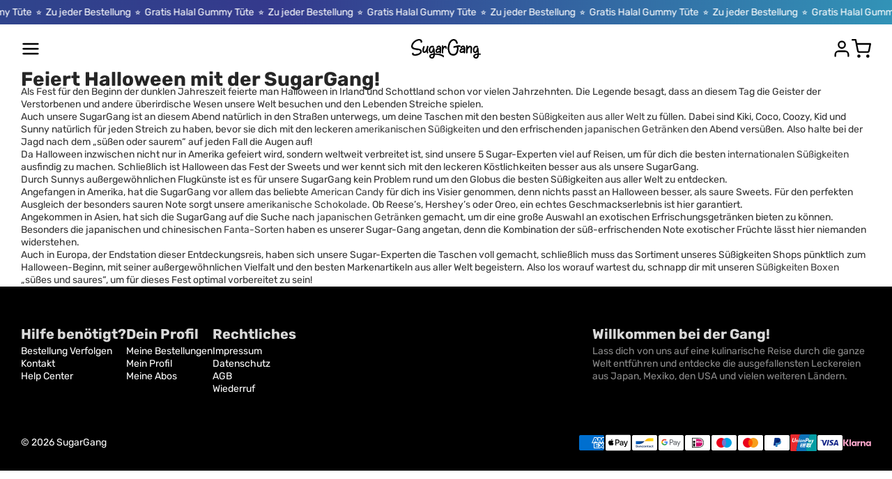

--- FILE ---
content_type: text/html; charset=utf-8
request_url: https://sugargang.com/de-eu/blogs/news/feiert-halloween-mit-der-sugargang
body_size: 27399
content:
<!doctype html>
<html lang="de">
  <head>
    
    

    

    
     <link href="https://fonts.googleapis.com/css2?family=Berkshire+Swash&display=swap" rel="stylesheet">
    <style data-shopify>
@font-face {
  font-family: Rubik;
  font-weight: 400;
  font-style: normal;
  font-display: swap;
  src: url("//sugargang.com/cdn/fonts/rubik/rubik_n4.c2fb67c90aa34ecf8da34fc1da937ee9c0c27942.woff2") format("woff2"),
       url("//sugargang.com/cdn/fonts/rubik/rubik_n4.d229bd4a6a25ec476a0829a74bf3657a5fd9aa36.woff") format("woff");
}
@font-face {
  font-family: Rubik;
  font-weight: 700;
  font-style: normal;
  font-display: swap;
  src: url("//sugargang.com/cdn/fonts/rubik/rubik_n7.9ddb1ff19ac4667369e1c444a6663062e115e651.woff2") format("woff2"),
       url("//sugargang.com/cdn/fonts/rubik/rubik_n7.2f2815a4763d5118fdb49ad25ccceea3eafcae92.woff") format("woff");
}
@font-face {
  font-family: Rubik;
  font-weight: 400;
  font-style: italic;
  font-display: swap;
  src: url("//sugargang.com/cdn/fonts/rubik/rubik_i4.528fdfa8adf0c2cb49c0f6d132dcaffa910849d6.woff2") format("woff2"),
       url("//sugargang.com/cdn/fonts/rubik/rubik_i4.937396c2106c0db7a4072bbcd373d4e3d0ab306b.woff") format("woff");
}
@font-face {
  font-family: Rubik;
  font-weight: 700;
  font-style: italic;
  font-display: swap;
  src: url("//sugargang.com/cdn/fonts/rubik/rubik_i7.e37585fef76596b7b87ec84ca28db2ef5e3df433.woff2") format("woff2"),
       url("//sugargang.com/cdn/fonts/rubik/rubik_i7.a18d51774424b841c335ca3a15ab66cba9fce8c1.woff") format("woff");
}
@font-face {
  font-family: Rubik;
  font-weight: 500;
  font-style: normal;
  font-display: swap;
  src: url("//sugargang.com/cdn/fonts/rubik/rubik_n5.46f1bf0063ef6b3840ba0b9b71e86033a15b4466.woff2") format("woff2"),
       url("//sugargang.com/cdn/fonts/rubik/rubik_n5.c73c6e4dcc7dfb4852265eb6e0e59860278f8b84.woff") format("woff");
}
@font-face {
  font-family: Rubik;
  font-weight: 700;
  font-style: normal;
  font-display: swap;
  src: url("//sugargang.com/cdn/fonts/rubik/rubik_n7.9ddb1ff19ac4667369e1c444a6663062e115e651.woff2") format("woff2"),
       url("//sugargang.com/cdn/fonts/rubik/rubik_n7.2f2815a4763d5118fdb49ad25ccceea3eafcae92.woff") format("woff");
}
:root {


    /*
   --font-primary--family: ,;
   --font-primary--style: ;
   --font-primary--weight: ;
*/

    
      --page-width: 90rem;
    
    --page-margin: 20px;
    --color-background: #FFFFFF;
    --color-foreground: #333333;
    --style-border-radius-inputs: 4px;

    --color-border: #e1e3e4;
    --color-accent: #2d428b;
    --color-accent-secondary: #2d428b;


    --font-body-family: Rubik, 
    sans-serif;
    --font-body-weight: 400;
    --font-body-color: rgba(var(--color-text), 0.55);

    --font-heading-family: Rubik, 
    sans-serif;
    --font-heading-weight: 700;
    --font-heading-color: rgba(var(--color-text), 0.75);

    --font-subheading-family: Rubik, 
    sans-serif;
    --font-subheading-weight: 500;
    --font-subheading-color: rgba(var(--color-text), 0.65);

    --font-body-scale: 0.0;
    --font-heading-scale: NaN;


    
    
    --color-text: 0,0,0;
    --color-button: linear-gradient(79deg, rgba(45, 49, 130, 1), rgba(49, 150, 184, 1) 100%);
    --color-secondary-button: linear-gradient(79deg, rgba(45, 49, 130, 1), rgba(49, 150, 184, 1) 100%);
    --color-button-text: 255,255,255;
    --color-secondary-button-text: 255,255,255;
    --color-link: #333333;

    --border: 1px solid rgba(0, 0, 0, 0.1);
    --r-sm: 0.25rem;
    --r-md: 0.5rem;
    --r-lg: 1rem;
    --r-xl: 2rem;
    --r-xxl: 4rem;
    --r-full: 9999px;
  }
</style>

    
    <link href="//sugargang.com/cdn/shop/t/92/assets/critical.css?v=43896557981724306041764656521" rel="stylesheet" type="text/css" media="all" />
    <link href="//sugargang.com/cdn/shop/t/92/assets/main.css?v=171839299098098440121769520175" rel="stylesheet" type="text/css" media="all" />
    <link href="//sugargang.com/cdn/shop/t/92/assets/apps.css?v=9620243820665577621764656521" rel="stylesheet" type="text/css" media="all" />

    
    <meta charset="utf-8">
<meta http-equiv="X-UA-Compatible" content="IE=edge">
<meta name="viewport" content="width=device-width,initial-scale=1">
<link
  rel="icon"
  href="//sugargang.com/cdn/shop/files/Sunny_8cd81529-f76e-4ddb-8c21-85d05607bf5f.png?v=1701434765&width=32"
  type="image/x-icon">

<meta property="og:site_name" content="SugarGang">
<meta property="og:url" content="https://sugargang.com/de-eu/blogs/news/feiert-halloween-mit-der-sugargang">
<meta property="og:title" content="Die besten Sweets an Halloween | SugarGang">
<meta property="og:type" content="article">
<meta property="og:description" content="Du willst süßes oder saures an Halloween ? Dann schau in unserem Süßigkeiten Shop vorbei und hol dir die besten Süßigkeiten aus aller Welt!"><meta property="og:image" content="http://sugargang.com/cdn/shop/files/IMG_8183.jpg?v=1761758723">
  <meta property="og:image:secure_url" content="https://sugargang.com/cdn/shop/files/IMG_8183.jpg?v=1761758723">
  <meta property="og:image:width" content="5692">
  <meta property="og:image:height" content="3200"><meta name="twitter:card" content="summary_large_image">
<meta name="twitter:title" content="Die besten Sweets an Halloween | SugarGang">
<meta name="twitter:description" content="Du willst süßes oder saures an Halloween ? Dann schau in unserem Süßigkeiten Shop vorbei und hol dir die besten Süßigkeiten aus aller Welt!">

<title>
  Die besten Sweets an Halloween | SugarGang
</title>

<link rel="canonical" href="https://sugargang.com/de-eu/blogs/news/feiert-halloween-mit-der-sugargang">


  <meta name="description" content="Du willst süßes oder saures an Halloween ? Dann schau in unserem Süßigkeiten Shop vorbei und hol dir die besten Süßigkeiten aus aller Welt!">


    <script>window.performance && window.performance.mark && window.performance.mark('shopify.content_for_header.start');</script><meta name="google-site-verification" content="sTyPbcj_zIuVPegePoEQlfeh0Ix7LdaVtoILiGpqUqM">
<meta id="shopify-digital-wallet" name="shopify-digital-wallet" content="/55956766914/digital_wallets/dialog">
<meta name="shopify-checkout-api-token" content="d4cd3560b5b13b9f261b807d99ed5556">
<meta id="in-context-paypal-metadata" data-shop-id="55956766914" data-venmo-supported="false" data-environment="production" data-locale="de_DE" data-paypal-v4="true" data-currency="EUR">
<link rel="alternate" type="application/atom+xml" title="Feed" href="/de-eu/blogs/news.atom" />
<link rel="alternate" hreflang="x-default" href="https://sugargang.com/blogs/news/feiert-halloween-mit-der-sugargang">
<link rel="alternate" hreflang="de" href="https://sugargang.com/blogs/news/feiert-halloween-mit-der-sugargang">
<link rel="alternate" hreflang="de-AC" href="https://sugargang.com/de-eu/blogs/news/feiert-halloween-mit-der-sugargang">
<link rel="alternate" hreflang="de-AD" href="https://sugargang.com/de-eu/blogs/news/feiert-halloween-mit-der-sugargang">
<link rel="alternate" hreflang="de-AE" href="https://sugargang.com/de-eu/blogs/news/feiert-halloween-mit-der-sugargang">
<link rel="alternate" hreflang="de-AF" href="https://sugargang.com/de-eu/blogs/news/feiert-halloween-mit-der-sugargang">
<link rel="alternate" hreflang="de-AG" href="https://sugargang.com/de-eu/blogs/news/feiert-halloween-mit-der-sugargang">
<link rel="alternate" hreflang="de-AI" href="https://sugargang.com/de-eu/blogs/news/feiert-halloween-mit-der-sugargang">
<link rel="alternate" hreflang="de-AL" href="https://sugargang.com/de-eu/blogs/news/feiert-halloween-mit-der-sugargang">
<link rel="alternate" hreflang="de-AM" href="https://sugargang.com/de-eu/blogs/news/feiert-halloween-mit-der-sugargang">
<link rel="alternate" hreflang="de-AO" href="https://sugargang.com/de-eu/blogs/news/feiert-halloween-mit-der-sugargang">
<link rel="alternate" hreflang="de-AR" href="https://sugargang.com/de-eu/blogs/news/feiert-halloween-mit-der-sugargang">
<link rel="alternate" hreflang="de-AT" href="https://sugargang.com/de-eu/blogs/news/feiert-halloween-mit-der-sugargang">
<link rel="alternate" hreflang="de-AU" href="https://sugargang.com/de-eu/blogs/news/feiert-halloween-mit-der-sugargang">
<link rel="alternate" hreflang="de-AW" href="https://sugargang.com/de-eu/blogs/news/feiert-halloween-mit-der-sugargang">
<link rel="alternate" hreflang="de-AX" href="https://sugargang.com/de-eu/blogs/news/feiert-halloween-mit-der-sugargang">
<link rel="alternate" hreflang="de-AZ" href="https://sugargang.com/de-eu/blogs/news/feiert-halloween-mit-der-sugargang">
<link rel="alternate" hreflang="de-BA" href="https://sugargang.com/de-eu/blogs/news/feiert-halloween-mit-der-sugargang">
<link rel="alternate" hreflang="de-BB" href="https://sugargang.com/de-eu/blogs/news/feiert-halloween-mit-der-sugargang">
<link rel="alternate" hreflang="de-BD" href="https://sugargang.com/de-eu/blogs/news/feiert-halloween-mit-der-sugargang">
<link rel="alternate" hreflang="de-BE" href="https://sugargang.com/de-eu/blogs/news/feiert-halloween-mit-der-sugargang">
<link rel="alternate" hreflang="de-BF" href="https://sugargang.com/de-eu/blogs/news/feiert-halloween-mit-der-sugargang">
<link rel="alternate" hreflang="de-BG" href="https://sugargang.com/de-eu/blogs/news/feiert-halloween-mit-der-sugargang">
<link rel="alternate" hreflang="de-BH" href="https://sugargang.com/de-eu/blogs/news/feiert-halloween-mit-der-sugargang">
<link rel="alternate" hreflang="de-BI" href="https://sugargang.com/de-eu/blogs/news/feiert-halloween-mit-der-sugargang">
<link rel="alternate" hreflang="de-BJ" href="https://sugargang.com/de-eu/blogs/news/feiert-halloween-mit-der-sugargang">
<link rel="alternate" hreflang="de-BL" href="https://sugargang.com/de-eu/blogs/news/feiert-halloween-mit-der-sugargang">
<link rel="alternate" hreflang="de-BM" href="https://sugargang.com/de-eu/blogs/news/feiert-halloween-mit-der-sugargang">
<link rel="alternate" hreflang="de-BN" href="https://sugargang.com/de-eu/blogs/news/feiert-halloween-mit-der-sugargang">
<link rel="alternate" hreflang="de-BO" href="https://sugargang.com/de-eu/blogs/news/feiert-halloween-mit-der-sugargang">
<link rel="alternate" hreflang="de-BQ" href="https://sugargang.com/de-eu/blogs/news/feiert-halloween-mit-der-sugargang">
<link rel="alternate" hreflang="de-BR" href="https://sugargang.com/de-eu/blogs/news/feiert-halloween-mit-der-sugargang">
<link rel="alternate" hreflang="de-BS" href="https://sugargang.com/de-eu/blogs/news/feiert-halloween-mit-der-sugargang">
<link rel="alternate" hreflang="de-BT" href="https://sugargang.com/de-eu/blogs/news/feiert-halloween-mit-der-sugargang">
<link rel="alternate" hreflang="de-BW" href="https://sugargang.com/de-eu/blogs/news/feiert-halloween-mit-der-sugargang">
<link rel="alternate" hreflang="de-BY" href="https://sugargang.com/de-eu/blogs/news/feiert-halloween-mit-der-sugargang">
<link rel="alternate" hreflang="de-BZ" href="https://sugargang.com/de-eu/blogs/news/feiert-halloween-mit-der-sugargang">
<link rel="alternate" hreflang="de-CA" href="https://sugargang.com/de-eu/blogs/news/feiert-halloween-mit-der-sugargang">
<link rel="alternate" hreflang="de-CC" href="https://sugargang.com/de-eu/blogs/news/feiert-halloween-mit-der-sugargang">
<link rel="alternate" hreflang="de-CD" href="https://sugargang.com/de-eu/blogs/news/feiert-halloween-mit-der-sugargang">
<link rel="alternate" hreflang="de-CF" href="https://sugargang.com/de-eu/blogs/news/feiert-halloween-mit-der-sugargang">
<link rel="alternate" hreflang="de-CG" href="https://sugargang.com/de-eu/blogs/news/feiert-halloween-mit-der-sugargang">
<link rel="alternate" hreflang="de-CI" href="https://sugargang.com/de-eu/blogs/news/feiert-halloween-mit-der-sugargang">
<link rel="alternate" hreflang="de-CK" href="https://sugargang.com/de-eu/blogs/news/feiert-halloween-mit-der-sugargang">
<link rel="alternate" hreflang="de-CL" href="https://sugargang.com/de-eu/blogs/news/feiert-halloween-mit-der-sugargang">
<link rel="alternate" hreflang="de-CM" href="https://sugargang.com/de-eu/blogs/news/feiert-halloween-mit-der-sugargang">
<link rel="alternate" hreflang="de-CN" href="https://sugargang.com/de-eu/blogs/news/feiert-halloween-mit-der-sugargang">
<link rel="alternate" hreflang="de-CO" href="https://sugargang.com/de-eu/blogs/news/feiert-halloween-mit-der-sugargang">
<link rel="alternate" hreflang="de-CR" href="https://sugargang.com/de-eu/blogs/news/feiert-halloween-mit-der-sugargang">
<link rel="alternate" hreflang="de-CV" href="https://sugargang.com/de-eu/blogs/news/feiert-halloween-mit-der-sugargang">
<link rel="alternate" hreflang="de-CW" href="https://sugargang.com/de-eu/blogs/news/feiert-halloween-mit-der-sugargang">
<link rel="alternate" hreflang="de-CX" href="https://sugargang.com/de-eu/blogs/news/feiert-halloween-mit-der-sugargang">
<link rel="alternate" hreflang="de-CY" href="https://sugargang.com/de-eu/blogs/news/feiert-halloween-mit-der-sugargang">
<link rel="alternate" hreflang="de-CZ" href="https://sugargang.com/de-eu/blogs/news/feiert-halloween-mit-der-sugargang">
<link rel="alternate" hreflang="de-DJ" href="https://sugargang.com/de-eu/blogs/news/feiert-halloween-mit-der-sugargang">
<link rel="alternate" hreflang="de-DK" href="https://sugargang.com/de-eu/blogs/news/feiert-halloween-mit-der-sugargang">
<link rel="alternate" hreflang="de-DM" href="https://sugargang.com/de-eu/blogs/news/feiert-halloween-mit-der-sugargang">
<link rel="alternate" hreflang="de-DO" href="https://sugargang.com/de-eu/blogs/news/feiert-halloween-mit-der-sugargang">
<link rel="alternate" hreflang="de-DZ" href="https://sugargang.com/de-eu/blogs/news/feiert-halloween-mit-der-sugargang">
<link rel="alternate" hreflang="de-EC" href="https://sugargang.com/de-eu/blogs/news/feiert-halloween-mit-der-sugargang">
<link rel="alternate" hreflang="de-EE" href="https://sugargang.com/de-eu/blogs/news/feiert-halloween-mit-der-sugargang">
<link rel="alternate" hreflang="de-EG" href="https://sugargang.com/de-eu/blogs/news/feiert-halloween-mit-der-sugargang">
<link rel="alternate" hreflang="de-EH" href="https://sugargang.com/de-eu/blogs/news/feiert-halloween-mit-der-sugargang">
<link rel="alternate" hreflang="de-ER" href="https://sugargang.com/de-eu/blogs/news/feiert-halloween-mit-der-sugargang">
<link rel="alternate" hreflang="de-ES" href="https://sugargang.com/de-eu/blogs/news/feiert-halloween-mit-der-sugargang">
<link rel="alternate" hreflang="de-ET" href="https://sugargang.com/de-eu/blogs/news/feiert-halloween-mit-der-sugargang">
<link rel="alternate" hreflang="de-FI" href="https://sugargang.com/de-eu/blogs/news/feiert-halloween-mit-der-sugargang">
<link rel="alternate" hreflang="de-FJ" href="https://sugargang.com/de-eu/blogs/news/feiert-halloween-mit-der-sugargang">
<link rel="alternate" hreflang="de-FK" href="https://sugargang.com/de-eu/blogs/news/feiert-halloween-mit-der-sugargang">
<link rel="alternate" hreflang="de-FO" href="https://sugargang.com/de-eu/blogs/news/feiert-halloween-mit-der-sugargang">
<link rel="alternate" hreflang="de-FR" href="https://sugargang.com/de-eu/blogs/news/feiert-halloween-mit-der-sugargang">
<link rel="alternate" hreflang="de-GA" href="https://sugargang.com/de-eu/blogs/news/feiert-halloween-mit-der-sugargang">
<link rel="alternate" hreflang="de-GB" href="https://sugargang.com/de-eu/blogs/news/feiert-halloween-mit-der-sugargang">
<link rel="alternate" hreflang="de-GD" href="https://sugargang.com/de-eu/blogs/news/feiert-halloween-mit-der-sugargang">
<link rel="alternate" hreflang="de-GE" href="https://sugargang.com/de-eu/blogs/news/feiert-halloween-mit-der-sugargang">
<link rel="alternate" hreflang="de-GF" href="https://sugargang.com/de-eu/blogs/news/feiert-halloween-mit-der-sugargang">
<link rel="alternate" hreflang="de-GG" href="https://sugargang.com/de-eu/blogs/news/feiert-halloween-mit-der-sugargang">
<link rel="alternate" hreflang="de-GH" href="https://sugargang.com/de-eu/blogs/news/feiert-halloween-mit-der-sugargang">
<link rel="alternate" hreflang="de-GI" href="https://sugargang.com/de-eu/blogs/news/feiert-halloween-mit-der-sugargang">
<link rel="alternate" hreflang="de-GL" href="https://sugargang.com/de-eu/blogs/news/feiert-halloween-mit-der-sugargang">
<link rel="alternate" hreflang="de-GM" href="https://sugargang.com/de-eu/blogs/news/feiert-halloween-mit-der-sugargang">
<link rel="alternate" hreflang="de-GN" href="https://sugargang.com/de-eu/blogs/news/feiert-halloween-mit-der-sugargang">
<link rel="alternate" hreflang="de-GP" href="https://sugargang.com/de-eu/blogs/news/feiert-halloween-mit-der-sugargang">
<link rel="alternate" hreflang="de-GQ" href="https://sugargang.com/de-eu/blogs/news/feiert-halloween-mit-der-sugargang">
<link rel="alternate" hreflang="de-GR" href="https://sugargang.com/de-eu/blogs/news/feiert-halloween-mit-der-sugargang">
<link rel="alternate" hreflang="de-GS" href="https://sugargang.com/de-eu/blogs/news/feiert-halloween-mit-der-sugargang">
<link rel="alternate" hreflang="de-GT" href="https://sugargang.com/de-eu/blogs/news/feiert-halloween-mit-der-sugargang">
<link rel="alternate" hreflang="de-GW" href="https://sugargang.com/de-eu/blogs/news/feiert-halloween-mit-der-sugargang">
<link rel="alternate" hreflang="de-GY" href="https://sugargang.com/de-eu/blogs/news/feiert-halloween-mit-der-sugargang">
<link rel="alternate" hreflang="de-HK" href="https://sugargang.com/de-eu/blogs/news/feiert-halloween-mit-der-sugargang">
<link rel="alternate" hreflang="de-HN" href="https://sugargang.com/de-eu/blogs/news/feiert-halloween-mit-der-sugargang">
<link rel="alternate" hreflang="de-HR" href="https://sugargang.com/de-eu/blogs/news/feiert-halloween-mit-der-sugargang">
<link rel="alternate" hreflang="de-HT" href="https://sugargang.com/de-eu/blogs/news/feiert-halloween-mit-der-sugargang">
<link rel="alternate" hreflang="de-HU" href="https://sugargang.com/de-eu/blogs/news/feiert-halloween-mit-der-sugargang">
<link rel="alternate" hreflang="de-ID" href="https://sugargang.com/de-eu/blogs/news/feiert-halloween-mit-der-sugargang">
<link rel="alternate" hreflang="de-IE" href="https://sugargang.com/de-eu/blogs/news/feiert-halloween-mit-der-sugargang">
<link rel="alternate" hreflang="de-IL" href="https://sugargang.com/de-eu/blogs/news/feiert-halloween-mit-der-sugargang">
<link rel="alternate" hreflang="de-IM" href="https://sugargang.com/de-eu/blogs/news/feiert-halloween-mit-der-sugargang">
<link rel="alternate" hreflang="de-IN" href="https://sugargang.com/de-eu/blogs/news/feiert-halloween-mit-der-sugargang">
<link rel="alternate" hreflang="de-IO" href="https://sugargang.com/de-eu/blogs/news/feiert-halloween-mit-der-sugargang">
<link rel="alternate" hreflang="de-IQ" href="https://sugargang.com/de-eu/blogs/news/feiert-halloween-mit-der-sugargang">
<link rel="alternate" hreflang="de-IS" href="https://sugargang.com/de-eu/blogs/news/feiert-halloween-mit-der-sugargang">
<link rel="alternate" hreflang="de-IT" href="https://sugargang.com/de-eu/blogs/news/feiert-halloween-mit-der-sugargang">
<link rel="alternate" hreflang="de-JE" href="https://sugargang.com/de-eu/blogs/news/feiert-halloween-mit-der-sugargang">
<link rel="alternate" hreflang="de-JM" href="https://sugargang.com/de-eu/blogs/news/feiert-halloween-mit-der-sugargang">
<link rel="alternate" hreflang="de-JO" href="https://sugargang.com/de-eu/blogs/news/feiert-halloween-mit-der-sugargang">
<link rel="alternate" hreflang="de-JP" href="https://sugargang.com/de-eu/blogs/news/feiert-halloween-mit-der-sugargang">
<link rel="alternate" hreflang="de-KE" href="https://sugargang.com/de-eu/blogs/news/feiert-halloween-mit-der-sugargang">
<link rel="alternate" hreflang="de-KG" href="https://sugargang.com/de-eu/blogs/news/feiert-halloween-mit-der-sugargang">
<link rel="alternate" hreflang="de-KH" href="https://sugargang.com/de-eu/blogs/news/feiert-halloween-mit-der-sugargang">
<link rel="alternate" hreflang="de-KI" href="https://sugargang.com/de-eu/blogs/news/feiert-halloween-mit-der-sugargang">
<link rel="alternate" hreflang="de-KM" href="https://sugargang.com/de-eu/blogs/news/feiert-halloween-mit-der-sugargang">
<link rel="alternate" hreflang="de-KN" href="https://sugargang.com/de-eu/blogs/news/feiert-halloween-mit-der-sugargang">
<link rel="alternate" hreflang="de-KR" href="https://sugargang.com/de-eu/blogs/news/feiert-halloween-mit-der-sugargang">
<link rel="alternate" hreflang="de-KW" href="https://sugargang.com/de-eu/blogs/news/feiert-halloween-mit-der-sugargang">
<link rel="alternate" hreflang="de-KY" href="https://sugargang.com/de-eu/blogs/news/feiert-halloween-mit-der-sugargang">
<link rel="alternate" hreflang="de-KZ" href="https://sugargang.com/de-eu/blogs/news/feiert-halloween-mit-der-sugargang">
<link rel="alternate" hreflang="de-LA" href="https://sugargang.com/de-eu/blogs/news/feiert-halloween-mit-der-sugargang">
<link rel="alternate" hreflang="de-LB" href="https://sugargang.com/de-eu/blogs/news/feiert-halloween-mit-der-sugargang">
<link rel="alternate" hreflang="de-LC" href="https://sugargang.com/de-eu/blogs/news/feiert-halloween-mit-der-sugargang">
<link rel="alternate" hreflang="de-LI" href="https://sugargang.com/de-eu/blogs/news/feiert-halloween-mit-der-sugargang">
<link rel="alternate" hreflang="de-LK" href="https://sugargang.com/de-eu/blogs/news/feiert-halloween-mit-der-sugargang">
<link rel="alternate" hreflang="de-LR" href="https://sugargang.com/de-eu/blogs/news/feiert-halloween-mit-der-sugargang">
<link rel="alternate" hreflang="de-LS" href="https://sugargang.com/de-eu/blogs/news/feiert-halloween-mit-der-sugargang">
<link rel="alternate" hreflang="de-LT" href="https://sugargang.com/de-eu/blogs/news/feiert-halloween-mit-der-sugargang">
<link rel="alternate" hreflang="de-LU" href="https://sugargang.com/de-eu/blogs/news/feiert-halloween-mit-der-sugargang">
<link rel="alternate" hreflang="de-LV" href="https://sugargang.com/de-eu/blogs/news/feiert-halloween-mit-der-sugargang">
<link rel="alternate" hreflang="de-LY" href="https://sugargang.com/de-eu/blogs/news/feiert-halloween-mit-der-sugargang">
<link rel="alternate" hreflang="de-MA" href="https://sugargang.com/de-eu/blogs/news/feiert-halloween-mit-der-sugargang">
<link rel="alternate" hreflang="de-MC" href="https://sugargang.com/de-eu/blogs/news/feiert-halloween-mit-der-sugargang">
<link rel="alternate" hreflang="de-MD" href="https://sugargang.com/de-eu/blogs/news/feiert-halloween-mit-der-sugargang">
<link rel="alternate" hreflang="de-ME" href="https://sugargang.com/de-eu/blogs/news/feiert-halloween-mit-der-sugargang">
<link rel="alternate" hreflang="de-MF" href="https://sugargang.com/de-eu/blogs/news/feiert-halloween-mit-der-sugargang">
<link rel="alternate" hreflang="de-MG" href="https://sugargang.com/de-eu/blogs/news/feiert-halloween-mit-der-sugargang">
<link rel="alternate" hreflang="de-MK" href="https://sugargang.com/de-eu/blogs/news/feiert-halloween-mit-der-sugargang">
<link rel="alternate" hreflang="de-ML" href="https://sugargang.com/de-eu/blogs/news/feiert-halloween-mit-der-sugargang">
<link rel="alternate" hreflang="de-MM" href="https://sugargang.com/de-eu/blogs/news/feiert-halloween-mit-der-sugargang">
<link rel="alternate" hreflang="de-MN" href="https://sugargang.com/de-eu/blogs/news/feiert-halloween-mit-der-sugargang">
<link rel="alternate" hreflang="de-MO" href="https://sugargang.com/de-eu/blogs/news/feiert-halloween-mit-der-sugargang">
<link rel="alternate" hreflang="de-MQ" href="https://sugargang.com/de-eu/blogs/news/feiert-halloween-mit-der-sugargang">
<link rel="alternate" hreflang="de-MR" href="https://sugargang.com/de-eu/blogs/news/feiert-halloween-mit-der-sugargang">
<link rel="alternate" hreflang="de-MS" href="https://sugargang.com/de-eu/blogs/news/feiert-halloween-mit-der-sugargang">
<link rel="alternate" hreflang="de-MT" href="https://sugargang.com/de-eu/blogs/news/feiert-halloween-mit-der-sugargang">
<link rel="alternate" hreflang="de-MU" href="https://sugargang.com/de-eu/blogs/news/feiert-halloween-mit-der-sugargang">
<link rel="alternate" hreflang="de-MV" href="https://sugargang.com/de-eu/blogs/news/feiert-halloween-mit-der-sugargang">
<link rel="alternate" hreflang="de-MW" href="https://sugargang.com/de-eu/blogs/news/feiert-halloween-mit-der-sugargang">
<link rel="alternate" hreflang="de-MX" href="https://sugargang.com/de-eu/blogs/news/feiert-halloween-mit-der-sugargang">
<link rel="alternate" hreflang="de-MY" href="https://sugargang.com/de-eu/blogs/news/feiert-halloween-mit-der-sugargang">
<link rel="alternate" hreflang="de-MZ" href="https://sugargang.com/de-eu/blogs/news/feiert-halloween-mit-der-sugargang">
<link rel="alternate" hreflang="de-NA" href="https://sugargang.com/de-eu/blogs/news/feiert-halloween-mit-der-sugargang">
<link rel="alternate" hreflang="de-NC" href="https://sugargang.com/de-eu/blogs/news/feiert-halloween-mit-der-sugargang">
<link rel="alternate" hreflang="de-NE" href="https://sugargang.com/de-eu/blogs/news/feiert-halloween-mit-der-sugargang">
<link rel="alternate" hreflang="de-NF" href="https://sugargang.com/de-eu/blogs/news/feiert-halloween-mit-der-sugargang">
<link rel="alternate" hreflang="de-NG" href="https://sugargang.com/de-eu/blogs/news/feiert-halloween-mit-der-sugargang">
<link rel="alternate" hreflang="de-NI" href="https://sugargang.com/de-eu/blogs/news/feiert-halloween-mit-der-sugargang">
<link rel="alternate" hreflang="de-NL" href="https://sugargang.com/de-eu/blogs/news/feiert-halloween-mit-der-sugargang">
<link rel="alternate" hreflang="de-NO" href="https://sugargang.com/de-eu/blogs/news/feiert-halloween-mit-der-sugargang">
<link rel="alternate" hreflang="de-NP" href="https://sugargang.com/de-eu/blogs/news/feiert-halloween-mit-der-sugargang">
<link rel="alternate" hreflang="de-NR" href="https://sugargang.com/de-eu/blogs/news/feiert-halloween-mit-der-sugargang">
<link rel="alternate" hreflang="de-NU" href="https://sugargang.com/de-eu/blogs/news/feiert-halloween-mit-der-sugargang">
<link rel="alternate" hreflang="de-NZ" href="https://sugargang.com/de-eu/blogs/news/feiert-halloween-mit-der-sugargang">
<link rel="alternate" hreflang="de-OM" href="https://sugargang.com/de-eu/blogs/news/feiert-halloween-mit-der-sugargang">
<link rel="alternate" hreflang="de-PA" href="https://sugargang.com/de-eu/blogs/news/feiert-halloween-mit-der-sugargang">
<link rel="alternate" hreflang="de-PE" href="https://sugargang.com/de-eu/blogs/news/feiert-halloween-mit-der-sugargang">
<link rel="alternate" hreflang="de-PF" href="https://sugargang.com/de-eu/blogs/news/feiert-halloween-mit-der-sugargang">
<link rel="alternate" hreflang="de-PG" href="https://sugargang.com/de-eu/blogs/news/feiert-halloween-mit-der-sugargang">
<link rel="alternate" hreflang="de-PH" href="https://sugargang.com/de-eu/blogs/news/feiert-halloween-mit-der-sugargang">
<link rel="alternate" hreflang="de-PK" href="https://sugargang.com/de-eu/blogs/news/feiert-halloween-mit-der-sugargang">
<link rel="alternate" hreflang="de-PL" href="https://sugargang.com/de-eu/blogs/news/feiert-halloween-mit-der-sugargang">
<link rel="alternate" hreflang="de-PM" href="https://sugargang.com/de-eu/blogs/news/feiert-halloween-mit-der-sugargang">
<link rel="alternate" hreflang="de-PN" href="https://sugargang.com/de-eu/blogs/news/feiert-halloween-mit-der-sugargang">
<link rel="alternate" hreflang="de-PS" href="https://sugargang.com/de-eu/blogs/news/feiert-halloween-mit-der-sugargang">
<link rel="alternate" hreflang="de-PT" href="https://sugargang.com/de-eu/blogs/news/feiert-halloween-mit-der-sugargang">
<link rel="alternate" hreflang="de-PY" href="https://sugargang.com/de-eu/blogs/news/feiert-halloween-mit-der-sugargang">
<link rel="alternate" hreflang="de-QA" href="https://sugargang.com/de-eu/blogs/news/feiert-halloween-mit-der-sugargang">
<link rel="alternate" hreflang="de-RE" href="https://sugargang.com/de-eu/blogs/news/feiert-halloween-mit-der-sugargang">
<link rel="alternate" hreflang="de-RO" href="https://sugargang.com/de-eu/blogs/news/feiert-halloween-mit-der-sugargang">
<link rel="alternate" hreflang="de-RS" href="https://sugargang.com/de-eu/blogs/news/feiert-halloween-mit-der-sugargang">
<link rel="alternate" hreflang="de-RU" href="https://sugargang.com/de-eu/blogs/news/feiert-halloween-mit-der-sugargang">
<link rel="alternate" hreflang="de-RW" href="https://sugargang.com/de-eu/blogs/news/feiert-halloween-mit-der-sugargang">
<link rel="alternate" hreflang="de-SA" href="https://sugargang.com/de-eu/blogs/news/feiert-halloween-mit-der-sugargang">
<link rel="alternate" hreflang="de-SB" href="https://sugargang.com/de-eu/blogs/news/feiert-halloween-mit-der-sugargang">
<link rel="alternate" hreflang="de-SC" href="https://sugargang.com/de-eu/blogs/news/feiert-halloween-mit-der-sugargang">
<link rel="alternate" hreflang="de-SD" href="https://sugargang.com/de-eu/blogs/news/feiert-halloween-mit-der-sugargang">
<link rel="alternate" hreflang="de-SE" href="https://sugargang.com/de-eu/blogs/news/feiert-halloween-mit-der-sugargang">
<link rel="alternate" hreflang="de-SG" href="https://sugargang.com/de-eu/blogs/news/feiert-halloween-mit-der-sugargang">
<link rel="alternate" hreflang="de-SH" href="https://sugargang.com/de-eu/blogs/news/feiert-halloween-mit-der-sugargang">
<link rel="alternate" hreflang="de-SI" href="https://sugargang.com/de-eu/blogs/news/feiert-halloween-mit-der-sugargang">
<link rel="alternate" hreflang="de-SJ" href="https://sugargang.com/de-eu/blogs/news/feiert-halloween-mit-der-sugargang">
<link rel="alternate" hreflang="de-SK" href="https://sugargang.com/de-eu/blogs/news/feiert-halloween-mit-der-sugargang">
<link rel="alternate" hreflang="de-SL" href="https://sugargang.com/de-eu/blogs/news/feiert-halloween-mit-der-sugargang">
<link rel="alternate" hreflang="de-SM" href="https://sugargang.com/de-eu/blogs/news/feiert-halloween-mit-der-sugargang">
<link rel="alternate" hreflang="de-SN" href="https://sugargang.com/de-eu/blogs/news/feiert-halloween-mit-der-sugargang">
<link rel="alternate" hreflang="de-SO" href="https://sugargang.com/de-eu/blogs/news/feiert-halloween-mit-der-sugargang">
<link rel="alternate" hreflang="de-SR" href="https://sugargang.com/de-eu/blogs/news/feiert-halloween-mit-der-sugargang">
<link rel="alternate" hreflang="de-SS" href="https://sugargang.com/de-eu/blogs/news/feiert-halloween-mit-der-sugargang">
<link rel="alternate" hreflang="de-ST" href="https://sugargang.com/de-eu/blogs/news/feiert-halloween-mit-der-sugargang">
<link rel="alternate" hreflang="de-SV" href="https://sugargang.com/de-eu/blogs/news/feiert-halloween-mit-der-sugargang">
<link rel="alternate" hreflang="de-SX" href="https://sugargang.com/de-eu/blogs/news/feiert-halloween-mit-der-sugargang">
<link rel="alternate" hreflang="de-SZ" href="https://sugargang.com/de-eu/blogs/news/feiert-halloween-mit-der-sugargang">
<link rel="alternate" hreflang="de-TA" href="https://sugargang.com/de-eu/blogs/news/feiert-halloween-mit-der-sugargang">
<link rel="alternate" hreflang="de-TC" href="https://sugargang.com/de-eu/blogs/news/feiert-halloween-mit-der-sugargang">
<link rel="alternate" hreflang="de-TD" href="https://sugargang.com/de-eu/blogs/news/feiert-halloween-mit-der-sugargang">
<link rel="alternate" hreflang="de-TF" href="https://sugargang.com/de-eu/blogs/news/feiert-halloween-mit-der-sugargang">
<link rel="alternate" hreflang="de-TG" href="https://sugargang.com/de-eu/blogs/news/feiert-halloween-mit-der-sugargang">
<link rel="alternate" hreflang="de-TH" href="https://sugargang.com/de-eu/blogs/news/feiert-halloween-mit-der-sugargang">
<link rel="alternate" hreflang="de-TJ" href="https://sugargang.com/de-eu/blogs/news/feiert-halloween-mit-der-sugargang">
<link rel="alternate" hreflang="de-TK" href="https://sugargang.com/de-eu/blogs/news/feiert-halloween-mit-der-sugargang">
<link rel="alternate" hreflang="de-TL" href="https://sugargang.com/de-eu/blogs/news/feiert-halloween-mit-der-sugargang">
<link rel="alternate" hreflang="de-TM" href="https://sugargang.com/de-eu/blogs/news/feiert-halloween-mit-der-sugargang">
<link rel="alternate" hreflang="de-TN" href="https://sugargang.com/de-eu/blogs/news/feiert-halloween-mit-der-sugargang">
<link rel="alternate" hreflang="de-TO" href="https://sugargang.com/de-eu/blogs/news/feiert-halloween-mit-der-sugargang">
<link rel="alternate" hreflang="de-TR" href="https://sugargang.com/de-eu/blogs/news/feiert-halloween-mit-der-sugargang">
<link rel="alternate" hreflang="de-TT" href="https://sugargang.com/de-eu/blogs/news/feiert-halloween-mit-der-sugargang">
<link rel="alternate" hreflang="de-TV" href="https://sugargang.com/de-eu/blogs/news/feiert-halloween-mit-der-sugargang">
<link rel="alternate" hreflang="de-TW" href="https://sugargang.com/de-eu/blogs/news/feiert-halloween-mit-der-sugargang">
<link rel="alternate" hreflang="de-TZ" href="https://sugargang.com/de-eu/blogs/news/feiert-halloween-mit-der-sugargang">
<link rel="alternate" hreflang="de-UA" href="https://sugargang.com/de-eu/blogs/news/feiert-halloween-mit-der-sugargang">
<link rel="alternate" hreflang="de-UG" href="https://sugargang.com/de-eu/blogs/news/feiert-halloween-mit-der-sugargang">
<link rel="alternate" hreflang="de-UM" href="https://sugargang.com/de-eu/blogs/news/feiert-halloween-mit-der-sugargang">
<link rel="alternate" hreflang="de-US" href="https://sugargang.com/de-eu/blogs/news/feiert-halloween-mit-der-sugargang">
<link rel="alternate" hreflang="de-UY" href="https://sugargang.com/de-eu/blogs/news/feiert-halloween-mit-der-sugargang">
<link rel="alternate" hreflang="de-UZ" href="https://sugargang.com/de-eu/blogs/news/feiert-halloween-mit-der-sugargang">
<link rel="alternate" hreflang="de-VA" href="https://sugargang.com/de-eu/blogs/news/feiert-halloween-mit-der-sugargang">
<link rel="alternate" hreflang="de-VC" href="https://sugargang.com/de-eu/blogs/news/feiert-halloween-mit-der-sugargang">
<link rel="alternate" hreflang="de-VE" href="https://sugargang.com/de-eu/blogs/news/feiert-halloween-mit-der-sugargang">
<link rel="alternate" hreflang="de-VG" href="https://sugargang.com/de-eu/blogs/news/feiert-halloween-mit-der-sugargang">
<link rel="alternate" hreflang="de-VN" href="https://sugargang.com/de-eu/blogs/news/feiert-halloween-mit-der-sugargang">
<link rel="alternate" hreflang="de-VU" href="https://sugargang.com/de-eu/blogs/news/feiert-halloween-mit-der-sugargang">
<link rel="alternate" hreflang="de-WF" href="https://sugargang.com/de-eu/blogs/news/feiert-halloween-mit-der-sugargang">
<link rel="alternate" hreflang="de-WS" href="https://sugargang.com/de-eu/blogs/news/feiert-halloween-mit-der-sugargang">
<link rel="alternate" hreflang="de-XK" href="https://sugargang.com/de-eu/blogs/news/feiert-halloween-mit-der-sugargang">
<link rel="alternate" hreflang="de-YE" href="https://sugargang.com/de-eu/blogs/news/feiert-halloween-mit-der-sugargang">
<link rel="alternate" hreflang="de-YT" href="https://sugargang.com/de-eu/blogs/news/feiert-halloween-mit-der-sugargang">
<link rel="alternate" hreflang="de-ZA" href="https://sugargang.com/de-eu/blogs/news/feiert-halloween-mit-der-sugargang">
<link rel="alternate" hreflang="de-ZM" href="https://sugargang.com/de-eu/blogs/news/feiert-halloween-mit-der-sugargang">
<link rel="alternate" hreflang="de-ZW" href="https://sugargang.com/de-eu/blogs/news/feiert-halloween-mit-der-sugargang">
<link rel="alternate" hreflang="de-CH" href="https://sugargang.com/de-ch/blogs/news/feiert-halloween-mit-der-sugargang">
<script async="async" src="/checkouts/internal/preloads.js?locale=de-BM"></script>
<script id="apple-pay-shop-capabilities" type="application/json">{"shopId":55956766914,"countryCode":"DE","currencyCode":"EUR","merchantCapabilities":["supports3DS"],"merchantId":"gid:\/\/shopify\/Shop\/55956766914","merchantName":"SugarGang","requiredBillingContactFields":["postalAddress","email","phone"],"requiredShippingContactFields":["postalAddress","email","phone"],"shippingType":"shipping","supportedNetworks":["visa","maestro","masterCard","amex"],"total":{"type":"pending","label":"SugarGang","amount":"1.00"},"shopifyPaymentsEnabled":true,"supportsSubscriptions":true}</script>
<script id="shopify-features" type="application/json">{"accessToken":"d4cd3560b5b13b9f261b807d99ed5556","betas":["rich-media-storefront-analytics"],"domain":"sugargang.com","predictiveSearch":true,"shopId":55956766914,"locale":"de"}</script>
<script>var Shopify = Shopify || {};
Shopify.shop = "sugargang.myshopify.com";
Shopify.locale = "de";
Shopify.currency = {"active":"EUR","rate":"1.0"};
Shopify.country = "BM";
Shopify.theme = {"name":"sugargang-2.0 ramadan\/lbrgt","id":184165171465,"schema_name":"Skeleton","schema_version":"0.1.0","theme_store_id":null,"role":"main"};
Shopify.theme.handle = "null";
Shopify.theme.style = {"id":null,"handle":null};
Shopify.cdnHost = "sugargang.com/cdn";
Shopify.routes = Shopify.routes || {};
Shopify.routes.root = "/de-eu/";</script>
<script type="module">!function(o){(o.Shopify=o.Shopify||{}).modules=!0}(window);</script>
<script>!function(o){function n(){var o=[];function n(){o.push(Array.prototype.slice.apply(arguments))}return n.q=o,n}var t=o.Shopify=o.Shopify||{};t.loadFeatures=n(),t.autoloadFeatures=n()}(window);</script>
<script id="shop-js-analytics" type="application/json">{"pageType":"article"}</script>
<script defer="defer" async type="module" src="//sugargang.com/cdn/shopifycloud/shop-js/modules/v2/client.init-shop-cart-sync_BH0MO3MH.de.esm.js"></script>
<script defer="defer" async type="module" src="//sugargang.com/cdn/shopifycloud/shop-js/modules/v2/chunk.common_BErAfWaM.esm.js"></script>
<script defer="defer" async type="module" src="//sugargang.com/cdn/shopifycloud/shop-js/modules/v2/chunk.modal_DqzNaksh.esm.js"></script>
<script type="module">
  await import("//sugargang.com/cdn/shopifycloud/shop-js/modules/v2/client.init-shop-cart-sync_BH0MO3MH.de.esm.js");
await import("//sugargang.com/cdn/shopifycloud/shop-js/modules/v2/chunk.common_BErAfWaM.esm.js");
await import("//sugargang.com/cdn/shopifycloud/shop-js/modules/v2/chunk.modal_DqzNaksh.esm.js");

  window.Shopify.SignInWithShop?.initShopCartSync?.({"fedCMEnabled":true,"windoidEnabled":true});

</script>
<script>(function() {
  var isLoaded = false;
  function asyncLoad() {
    if (isLoaded) return;
    isLoaded = true;
    var urls = ["https:\/\/intg.snapchat.com\/shopify\/shopify-scevent-init.js?id=ab6eed55-f48f-4eab-baf3-d30f26b2bf87\u0026shop=sugargang.myshopify.com","https:\/\/cdn-app.sealsubscriptions.com\/shopify\/public\/js\/sealsubscriptions.js?shop=sugargang.myshopify.com","https:\/\/loox.io\/widget\/kJ7u1JcQBl\/loox.1689692437446.js?shop=sugargang.myshopify.com","https:\/\/cdn.nfcube.com\/instafeed-0dcecbf95fb7b1bfad5f6934cea31570.js?shop=sugargang.myshopify.com"];
    for (var i = 0; i < urls.length; i++) {
      var s = document.createElement('script');
      s.type = 'text/javascript';
      s.async = true;
      s.src = urls[i];
      var x = document.getElementsByTagName('script')[0];
      x.parentNode.insertBefore(s, x);
    }
  };
  if(window.attachEvent) {
    window.attachEvent('onload', asyncLoad);
  } else {
    window.addEventListener('load', asyncLoad, false);
  }
})();</script>
<script id="__st">var __st={"a":55956766914,"offset":3600,"reqid":"a72452a5-9473-42f1-837f-483d9a85e245-1769872960","pageurl":"sugargang.com\/de-eu\/blogs\/news\/feiert-halloween-mit-der-sugargang","s":"articles-558092353730","u":"238ca3689971","p":"article","rtyp":"article","rid":558092353730};</script>
<script>window.ShopifyPaypalV4VisibilityTracking = true;</script>
<script id="captcha-bootstrap">!function(){'use strict';const t='contact',e='account',n='new_comment',o=[[t,t],['blogs',n],['comments',n],[t,'customer']],c=[[e,'customer_login'],[e,'guest_login'],[e,'recover_customer_password'],[e,'create_customer']],r=t=>t.map((([t,e])=>`form[action*='/${t}']:not([data-nocaptcha='true']) input[name='form_type'][value='${e}']`)).join(','),a=t=>()=>t?[...document.querySelectorAll(t)].map((t=>t.form)):[];function s(){const t=[...o],e=r(t);return a(e)}const i='password',u='form_key',d=['recaptcha-v3-token','g-recaptcha-response','h-captcha-response',i],f=()=>{try{return window.sessionStorage}catch{return}},m='__shopify_v',_=t=>t.elements[u];function p(t,e,n=!1){try{const o=window.sessionStorage,c=JSON.parse(o.getItem(e)),{data:r}=function(t){const{data:e,action:n}=t;return t[m]||n?{data:e,action:n}:{data:t,action:n}}(c);for(const[e,n]of Object.entries(r))t.elements[e]&&(t.elements[e].value=n);n&&o.removeItem(e)}catch(o){console.error('form repopulation failed',{error:o})}}const l='form_type',E='cptcha';function T(t){t.dataset[E]=!0}const w=window,h=w.document,L='Shopify',v='ce_forms',y='captcha';let A=!1;((t,e)=>{const n=(g='f06e6c50-85a8-45c8-87d0-21a2b65856fe',I='https://cdn.shopify.com/shopifycloud/storefront-forms-hcaptcha/ce_storefront_forms_captcha_hcaptcha.v1.5.2.iife.js',D={infoText:'Durch hCaptcha geschützt',privacyText:'Datenschutz',termsText:'Allgemeine Geschäftsbedingungen'},(t,e,n)=>{const o=w[L][v],c=o.bindForm;if(c)return c(t,g,e,D).then(n);var r;o.q.push([[t,g,e,D],n]),r=I,A||(h.body.append(Object.assign(h.createElement('script'),{id:'captcha-provider',async:!0,src:r})),A=!0)});var g,I,D;w[L]=w[L]||{},w[L][v]=w[L][v]||{},w[L][v].q=[],w[L][y]=w[L][y]||{},w[L][y].protect=function(t,e){n(t,void 0,e),T(t)},Object.freeze(w[L][y]),function(t,e,n,w,h,L){const[v,y,A,g]=function(t,e,n){const i=e?o:[],u=t?c:[],d=[...i,...u],f=r(d),m=r(i),_=r(d.filter((([t,e])=>n.includes(e))));return[a(f),a(m),a(_),s()]}(w,h,L),I=t=>{const e=t.target;return e instanceof HTMLFormElement?e:e&&e.form},D=t=>v().includes(t);t.addEventListener('submit',(t=>{const e=I(t);if(!e)return;const n=D(e)&&!e.dataset.hcaptchaBound&&!e.dataset.recaptchaBound,o=_(e),c=g().includes(e)&&(!o||!o.value);(n||c)&&t.preventDefault(),c&&!n&&(function(t){try{if(!f())return;!function(t){const e=f();if(!e)return;const n=_(t);if(!n)return;const o=n.value;o&&e.removeItem(o)}(t);const e=Array.from(Array(32),(()=>Math.random().toString(36)[2])).join('');!function(t,e){_(t)||t.append(Object.assign(document.createElement('input'),{type:'hidden',name:u})),t.elements[u].value=e}(t,e),function(t,e){const n=f();if(!n)return;const o=[...t.querySelectorAll(`input[type='${i}']`)].map((({name:t})=>t)),c=[...d,...o],r={};for(const[a,s]of new FormData(t).entries())c.includes(a)||(r[a]=s);n.setItem(e,JSON.stringify({[m]:1,action:t.action,data:r}))}(t,e)}catch(e){console.error('failed to persist form',e)}}(e),e.submit())}));const S=(t,e)=>{t&&!t.dataset[E]&&(n(t,e.some((e=>e===t))),T(t))};for(const o of['focusin','change'])t.addEventListener(o,(t=>{const e=I(t);D(e)&&S(e,y())}));const B=e.get('form_key'),M=e.get(l),P=B&&M;t.addEventListener('DOMContentLoaded',(()=>{const t=y();if(P)for(const e of t)e.elements[l].value===M&&p(e,B);[...new Set([...A(),...v().filter((t=>'true'===t.dataset.shopifyCaptcha))])].forEach((e=>S(e,t)))}))}(h,new URLSearchParams(w.location.search),n,t,e,['guest_login'])})(!0,!0)}();</script>
<script integrity="sha256-4kQ18oKyAcykRKYeNunJcIwy7WH5gtpwJnB7kiuLZ1E=" data-source-attribution="shopify.loadfeatures" defer="defer" src="//sugargang.com/cdn/shopifycloud/storefront/assets/storefront/load_feature-a0a9edcb.js" crossorigin="anonymous"></script>
<script data-source-attribution="shopify.dynamic_checkout.dynamic.init">var Shopify=Shopify||{};Shopify.PaymentButton=Shopify.PaymentButton||{isStorefrontPortableWallets:!0,init:function(){window.Shopify.PaymentButton.init=function(){};var t=document.createElement("script");t.src="https://sugargang.com/cdn/shopifycloud/portable-wallets/latest/portable-wallets.de.js",t.type="module",document.head.appendChild(t)}};
</script>
<script data-source-attribution="shopify.dynamic_checkout.buyer_consent">
  function portableWalletsHideBuyerConsent(e){var t=document.getElementById("shopify-buyer-consent"),n=document.getElementById("shopify-subscription-policy-button");t&&n&&(t.classList.add("hidden"),t.setAttribute("aria-hidden","true"),n.removeEventListener("click",e))}function portableWalletsShowBuyerConsent(e){var t=document.getElementById("shopify-buyer-consent"),n=document.getElementById("shopify-subscription-policy-button");t&&n&&(t.classList.remove("hidden"),t.removeAttribute("aria-hidden"),n.addEventListener("click",e))}window.Shopify?.PaymentButton&&(window.Shopify.PaymentButton.hideBuyerConsent=portableWalletsHideBuyerConsent,window.Shopify.PaymentButton.showBuyerConsent=portableWalletsShowBuyerConsent);
</script>
<script data-source-attribution="shopify.dynamic_checkout.cart.bootstrap">document.addEventListener("DOMContentLoaded",(function(){function t(){return document.querySelector("shopify-accelerated-checkout-cart, shopify-accelerated-checkout")}if(t())Shopify.PaymentButton.init();else{new MutationObserver((function(e,n){t()&&(Shopify.PaymentButton.init(),n.disconnect())})).observe(document.body,{childList:!0,subtree:!0})}}));
</script>
<script id='scb4127' type='text/javascript' async='' src='https://sugargang.com/cdn/shopifycloud/privacy-banner/storefront-banner.js'></script><link id="shopify-accelerated-checkout-styles" rel="stylesheet" media="screen" href="https://sugargang.com/cdn/shopifycloud/portable-wallets/latest/accelerated-checkout-backwards-compat.css" crossorigin="anonymous">
<style id="shopify-accelerated-checkout-cart">
        #shopify-buyer-consent {
  margin-top: 1em;
  display: inline-block;
  width: 100%;
}

#shopify-buyer-consent.hidden {
  display: none;
}

#shopify-subscription-policy-button {
  background: none;
  border: none;
  padding: 0;
  text-decoration: underline;
  font-size: inherit;
  cursor: pointer;
}

#shopify-subscription-policy-button::before {
  box-shadow: none;
}

      </style>
<link rel="stylesheet" media="screen" href="//sugargang.com/cdn/shop/t/92/compiled_assets/styles.css?v=49369">
<script>window.performance && window.performance.mark && window.performance.mark('shopify.content_for_header.end');</script>

    
<script defer src="//sugargang.com/cdn/shop/t/92/assets/b2c-cart-drawer.js?v=31299403947902002991767871952"></script>


<script
  src="//sugargang.com/cdn/shop/t/92/assets/glide.js?v=91446338986206917961764656521"
  id="glide-script"
  defer></script>
<link href="//sugargang.com/cdn/shop/t/92/assets/glide.core.min.css?v=141922753613615721891764656521" rel="stylesheet" type="text/css" media="all" />


<script
  src="//sugargang.com/cdn/shop/t/92/assets/tiktok-control.js?v=50974052198667080131764656521"
  id="tiktok-control-script"
  async></script>

    <!-- Hotjar Tracking Code for SugarGang.com -->
<script>
    (function(h,o,t,j,a,r){
        h.hj=h.hj||function(){(h.hj.q=h.hj.q||[]).push(arguments)};
        h._hjSettings={hjid:3579810,hjsv:6};
        a=o.getElementsByTagName('head')[0];
        r=o.createElement('script');r.async=1;
        r.src=t+h._hjSettings.hjid+j+h._hjSettings.hjsv;
        a.appendChild(r);
    })(window,document,'https://static.hotjar.com/c/hotjar-','.js?sv=');
</script>
<!-- Klavyio Scripts -->

 
    
    
  <!-- BEGIN app block: shopify://apps/gorgias-live-chat-helpdesk/blocks/gorgias/a66db725-7b96-4e3f-916e-6c8e6f87aaaa -->
<script defer data-gorgias-loader-chat src="https://config.gorgias.chat/bundle-loader/shopify/sugargang.myshopify.com"></script>


<script defer data-gorgias-loader-convert  src="https://content.9gtb.com/loader.js"></script>


<script defer data-gorgias-loader-mailto-replace  src="https://config.gorgias.help/api/contact-forms/replace-mailto-script.js?shopName=sugargang"></script>


<!-- END app block --><!-- BEGIN app block: shopify://apps/klaviyo-email-marketing-sms/blocks/klaviyo-onsite-embed/2632fe16-c075-4321-a88b-50b567f42507 -->












  <script async src="https://static.klaviyo.com/onsite/js/YA3WCx/klaviyo.js?company_id=YA3WCx"></script>
  <script>!function(){if(!window.klaviyo){window._klOnsite=window._klOnsite||[];try{window.klaviyo=new Proxy({},{get:function(n,i){return"push"===i?function(){var n;(n=window._klOnsite).push.apply(n,arguments)}:function(){for(var n=arguments.length,o=new Array(n),w=0;w<n;w++)o[w]=arguments[w];var t="function"==typeof o[o.length-1]?o.pop():void 0,e=new Promise((function(n){window._klOnsite.push([i].concat(o,[function(i){t&&t(i),n(i)}]))}));return e}}})}catch(n){window.klaviyo=window.klaviyo||[],window.klaviyo.push=function(){var n;(n=window._klOnsite).push.apply(n,arguments)}}}}();</script>

  




  <script>
    window.klaviyoReviewsProductDesignMode = false
  </script>







<!-- END app block --><!-- BEGIN app block: shopify://apps/seal-subscriptions/blocks/subscription-script-append/13b25004-a140-4ab7-b5fe-29918f759699 --><script defer="defer">
	/**	SealSubs loader,version number: 2.0 */
	(function(){
		var loadScript=function(a,b){var c=document.createElement("script");c.setAttribute("defer", "defer");c.type="text/javascript",c.readyState?c.onreadystatechange=function(){("loaded"==c.readyState||"complete"==c.readyState)&&(c.onreadystatechange=null,b())}:c.onload=function(){b()},c.src=a,document.getElementsByTagName("head")[0].appendChild(c)};
		// Set variable to prevent the other loader from requesting the same resources
		window.seal_subs_app_block_loader = true;
		appendScriptUrl('sugargang.myshopify.com');

		// get script url and append timestamp of last change
		function appendScriptUrl(shop) {
			var timeStamp = Math.floor(Date.now() / (1000*1*1));
			var timestampUrl = 'https://app.sealsubscriptions.com/shopify/public/status/shop/'+shop+'.js?'+timeStamp;
			loadScript(timestampUrl, function() {
				// append app script
				if (typeof sealsubscriptions_settings_updated == 'undefined') {
					sealsubscriptions_settings_updated = 'default-by-script';
				}
				var scriptUrl = "https://cdn-app.sealsubscriptions.com/shopify/public/js/sealsubscriptions-main.js?shop="+shop+"&"+sealsubscriptions_settings_updated;
				loadScript(scriptUrl, function(){});
			});
		}
	})();

	var SealSubsScriptAppended = true;
	
</script>

<!-- END app block --><link href="https://monorail-edge.shopifysvc.com" rel="dns-prefetch">
<script>(function(){if ("sendBeacon" in navigator && "performance" in window) {try {var session_token_from_headers = performance.getEntriesByType('navigation')[0].serverTiming.find(x => x.name == '_s').description;} catch {var session_token_from_headers = undefined;}var session_cookie_matches = document.cookie.match(/_shopify_s=([^;]*)/);var session_token_from_cookie = session_cookie_matches && session_cookie_matches.length === 2 ? session_cookie_matches[1] : "";var session_token = session_token_from_headers || session_token_from_cookie || "";function handle_abandonment_event(e) {var entries = performance.getEntries().filter(function(entry) {return /monorail-edge.shopifysvc.com/.test(entry.name);});if (!window.abandonment_tracked && entries.length === 0) {window.abandonment_tracked = true;var currentMs = Date.now();var navigation_start = performance.timing.navigationStart;var payload = {shop_id: 55956766914,url: window.location.href,navigation_start,duration: currentMs - navigation_start,session_token,page_type: "article"};window.navigator.sendBeacon("https://monorail-edge.shopifysvc.com/v1/produce", JSON.stringify({schema_id: "online_store_buyer_site_abandonment/1.1",payload: payload,metadata: {event_created_at_ms: currentMs,event_sent_at_ms: currentMs}}));}}window.addEventListener('pagehide', handle_abandonment_event);}}());</script>
<script id="web-pixels-manager-setup">(function e(e,d,r,n,o){if(void 0===o&&(o={}),!Boolean(null===(a=null===(i=window.Shopify)||void 0===i?void 0:i.analytics)||void 0===a?void 0:a.replayQueue)){var i,a;window.Shopify=window.Shopify||{};var t=window.Shopify;t.analytics=t.analytics||{};var s=t.analytics;s.replayQueue=[],s.publish=function(e,d,r){return s.replayQueue.push([e,d,r]),!0};try{self.performance.mark("wpm:start")}catch(e){}var l=function(){var e={modern:/Edge?\/(1{2}[4-9]|1[2-9]\d|[2-9]\d{2}|\d{4,})\.\d+(\.\d+|)|Firefox\/(1{2}[4-9]|1[2-9]\d|[2-9]\d{2}|\d{4,})\.\d+(\.\d+|)|Chrom(ium|e)\/(9{2}|\d{3,})\.\d+(\.\d+|)|(Maci|X1{2}).+ Version\/(15\.\d+|(1[6-9]|[2-9]\d|\d{3,})\.\d+)([,.]\d+|)( \(\w+\)|)( Mobile\/\w+|) Safari\/|Chrome.+OPR\/(9{2}|\d{3,})\.\d+\.\d+|(CPU[ +]OS|iPhone[ +]OS|CPU[ +]iPhone|CPU IPhone OS|CPU iPad OS)[ +]+(15[._]\d+|(1[6-9]|[2-9]\d|\d{3,})[._]\d+)([._]\d+|)|Android:?[ /-](13[3-9]|1[4-9]\d|[2-9]\d{2}|\d{4,})(\.\d+|)(\.\d+|)|Android.+Firefox\/(13[5-9]|1[4-9]\d|[2-9]\d{2}|\d{4,})\.\d+(\.\d+|)|Android.+Chrom(ium|e)\/(13[3-9]|1[4-9]\d|[2-9]\d{2}|\d{4,})\.\d+(\.\d+|)|SamsungBrowser\/([2-9]\d|\d{3,})\.\d+/,legacy:/Edge?\/(1[6-9]|[2-9]\d|\d{3,})\.\d+(\.\d+|)|Firefox\/(5[4-9]|[6-9]\d|\d{3,})\.\d+(\.\d+|)|Chrom(ium|e)\/(5[1-9]|[6-9]\d|\d{3,})\.\d+(\.\d+|)([\d.]+$|.*Safari\/(?![\d.]+ Edge\/[\d.]+$))|(Maci|X1{2}).+ Version\/(10\.\d+|(1[1-9]|[2-9]\d|\d{3,})\.\d+)([,.]\d+|)( \(\w+\)|)( Mobile\/\w+|) Safari\/|Chrome.+OPR\/(3[89]|[4-9]\d|\d{3,})\.\d+\.\d+|(CPU[ +]OS|iPhone[ +]OS|CPU[ +]iPhone|CPU IPhone OS|CPU iPad OS)[ +]+(10[._]\d+|(1[1-9]|[2-9]\d|\d{3,})[._]\d+)([._]\d+|)|Android:?[ /-](13[3-9]|1[4-9]\d|[2-9]\d{2}|\d{4,})(\.\d+|)(\.\d+|)|Mobile Safari.+OPR\/([89]\d|\d{3,})\.\d+\.\d+|Android.+Firefox\/(13[5-9]|1[4-9]\d|[2-9]\d{2}|\d{4,})\.\d+(\.\d+|)|Android.+Chrom(ium|e)\/(13[3-9]|1[4-9]\d|[2-9]\d{2}|\d{4,})\.\d+(\.\d+|)|Android.+(UC? ?Browser|UCWEB|U3)[ /]?(15\.([5-9]|\d{2,})|(1[6-9]|[2-9]\d|\d{3,})\.\d+)\.\d+|SamsungBrowser\/(5\.\d+|([6-9]|\d{2,})\.\d+)|Android.+MQ{2}Browser\/(14(\.(9|\d{2,})|)|(1[5-9]|[2-9]\d|\d{3,})(\.\d+|))(\.\d+|)|K[Aa][Ii]OS\/(3\.\d+|([4-9]|\d{2,})\.\d+)(\.\d+|)/},d=e.modern,r=e.legacy,n=navigator.userAgent;return n.match(d)?"modern":n.match(r)?"legacy":"unknown"}(),u="modern"===l?"modern":"legacy",c=(null!=n?n:{modern:"",legacy:""})[u],f=function(e){return[e.baseUrl,"/wpm","/b",e.hashVersion,"modern"===e.buildTarget?"m":"l",".js"].join("")}({baseUrl:d,hashVersion:r,buildTarget:u}),m=function(e){var d=e.version,r=e.bundleTarget,n=e.surface,o=e.pageUrl,i=e.monorailEndpoint;return{emit:function(e){var a=e.status,t=e.errorMsg,s=(new Date).getTime(),l=JSON.stringify({metadata:{event_sent_at_ms:s},events:[{schema_id:"web_pixels_manager_load/3.1",payload:{version:d,bundle_target:r,page_url:o,status:a,surface:n,error_msg:t},metadata:{event_created_at_ms:s}}]});if(!i)return console&&console.warn&&console.warn("[Web Pixels Manager] No Monorail endpoint provided, skipping logging."),!1;try{return self.navigator.sendBeacon.bind(self.navigator)(i,l)}catch(e){}var u=new XMLHttpRequest;try{return u.open("POST",i,!0),u.setRequestHeader("Content-Type","text/plain"),u.send(l),!0}catch(e){return console&&console.warn&&console.warn("[Web Pixels Manager] Got an unhandled error while logging to Monorail."),!1}}}}({version:r,bundleTarget:l,surface:e.surface,pageUrl:self.location.href,monorailEndpoint:e.monorailEndpoint});try{o.browserTarget=l,function(e){var d=e.src,r=e.async,n=void 0===r||r,o=e.onload,i=e.onerror,a=e.sri,t=e.scriptDataAttributes,s=void 0===t?{}:t,l=document.createElement("script"),u=document.querySelector("head"),c=document.querySelector("body");if(l.async=n,l.src=d,a&&(l.integrity=a,l.crossOrigin="anonymous"),s)for(var f in s)if(Object.prototype.hasOwnProperty.call(s,f))try{l.dataset[f]=s[f]}catch(e){}if(o&&l.addEventListener("load",o),i&&l.addEventListener("error",i),u)u.appendChild(l);else{if(!c)throw new Error("Did not find a head or body element to append the script");c.appendChild(l)}}({src:f,async:!0,onload:function(){if(!function(){var e,d;return Boolean(null===(d=null===(e=window.Shopify)||void 0===e?void 0:e.analytics)||void 0===d?void 0:d.initialized)}()){var d=window.webPixelsManager.init(e)||void 0;if(d){var r=window.Shopify.analytics;r.replayQueue.forEach((function(e){var r=e[0],n=e[1],o=e[2];d.publishCustomEvent(r,n,o)})),r.replayQueue=[],r.publish=d.publishCustomEvent,r.visitor=d.visitor,r.initialized=!0}}},onerror:function(){return m.emit({status:"failed",errorMsg:"".concat(f," has failed to load")})},sri:function(e){var d=/^sha384-[A-Za-z0-9+/=]+$/;return"string"==typeof e&&d.test(e)}(c)?c:"",scriptDataAttributes:o}),m.emit({status:"loading"})}catch(e){m.emit({status:"failed",errorMsg:(null==e?void 0:e.message)||"Unknown error"})}}})({shopId: 55956766914,storefrontBaseUrl: "https://sugargang.com",extensionsBaseUrl: "https://extensions.shopifycdn.com/cdn/shopifycloud/web-pixels-manager",monorailEndpoint: "https://monorail-edge.shopifysvc.com/unstable/produce_batch",surface: "storefront-renderer",enabledBetaFlags: ["2dca8a86"],webPixelsConfigList: [{"id":"3073442057","configuration":"{\"shopToken\":\"M3gzN2ZnM0FCUHY2aVl2M01WYjd6NVE2SC9tWDJNdC9EQT09LS1lQkNiMzdoeXM0SHFhTEhzLS0wdEJlYXZtM0wvYVNoQ3ZkUGxrKzFRPT0=\",\"trackingUrl\":\"https:\\\/\\\/events-ocu.zipify.com\\\/events\"}","eventPayloadVersion":"v1","runtimeContext":"STRICT","scriptVersion":"900ed9c7affd21e82057ec2f7c1b4546","type":"APP","apiClientId":4339901,"privacyPurposes":["ANALYTICS","MARKETING"],"dataSharingAdjustments":{"protectedCustomerApprovalScopes":["read_customer_personal_data"]}},{"id":"2910322953","configuration":"{\"accountID\":\"YA3WCx\",\"webPixelConfig\":\"eyJlbmFibGVBZGRlZFRvQ2FydEV2ZW50cyI6IHRydWV9\"}","eventPayloadVersion":"v1","runtimeContext":"STRICT","scriptVersion":"524f6c1ee37bacdca7657a665bdca589","type":"APP","apiClientId":123074,"privacyPurposes":["ANALYTICS","MARKETING"],"dataSharingAdjustments":{"protectedCustomerApprovalScopes":["read_customer_address","read_customer_email","read_customer_name","read_customer_personal_data","read_customer_phone"]}},{"id":"2739175689","configuration":"{\"pixelCode\":\"D1DCB4RC77U87UH7C3VG\"}","eventPayloadVersion":"v1","runtimeContext":"STRICT","scriptVersion":"22e92c2ad45662f435e4801458fb78cc","type":"APP","apiClientId":4383523,"privacyPurposes":["ANALYTICS","MARKETING","SALE_OF_DATA"],"dataSharingAdjustments":{"protectedCustomerApprovalScopes":["read_customer_address","read_customer_email","read_customer_name","read_customer_personal_data","read_customer_phone"]}},{"id":"946012425","configuration":"{\"config\":\"{\\\"google_tag_ids\\\":[\\\"G-3WWSK910Z7\\\",\\\"AW-376632768\\\",\\\"GT-NCHWZJF4\\\"],\\\"target_country\\\":\\\"DE\\\",\\\"gtag_events\\\":[{\\\"type\\\":\\\"begin_checkout\\\",\\\"action_label\\\":[\\\"G-3WWSK910Z7\\\",\\\"AW-376632768\\\/A7LMCM-e65gbEMDry7MB\\\"]},{\\\"type\\\":\\\"search\\\",\\\"action_label\\\":[\\\"G-3WWSK910Z7\\\",\\\"AW-376632768\\\/G9JOCNue65gbEMDry7MB\\\"]},{\\\"type\\\":\\\"view_item\\\",\\\"action_label\\\":[\\\"G-3WWSK910Z7\\\",\\\"AW-376632768\\\/2nhECNie65gbEMDry7MB\\\",\\\"MC-G7WCYQ9CFH\\\"]},{\\\"type\\\":\\\"purchase\\\",\\\"action_label\\\":[\\\"G-3WWSK910Z7\\\",\\\"AW-376632768\\\/am1ICMye65gbEMDry7MB\\\",\\\"MC-G7WCYQ9CFH\\\"]},{\\\"type\\\":\\\"page_view\\\",\\\"action_label\\\":[\\\"G-3WWSK910Z7\\\",\\\"AW-376632768\\\/eSfHCNWe65gbEMDry7MB\\\",\\\"MC-G7WCYQ9CFH\\\"]},{\\\"type\\\":\\\"add_payment_info\\\",\\\"action_label\\\":[\\\"G-3WWSK910Z7\\\",\\\"AW-376632768\\\/WFC7CN6e65gbEMDry7MB\\\"]},{\\\"type\\\":\\\"add_to_cart\\\",\\\"action_label\\\":[\\\"G-3WWSK910Z7\\\",\\\"AW-376632768\\\/c9kDCNKe65gbEMDry7MB\\\"]}],\\\"enable_monitoring_mode\\\":false}\"}","eventPayloadVersion":"v1","runtimeContext":"OPEN","scriptVersion":"b2a88bafab3e21179ed38636efcd8a93","type":"APP","apiClientId":1780363,"privacyPurposes":[],"dataSharingAdjustments":{"protectedCustomerApprovalScopes":["read_customer_address","read_customer_email","read_customer_name","read_customer_personal_data","read_customer_phone"]}},{"id":"366444809","configuration":"{\"pixel_id\":\"140722700838842\",\"pixel_type\":\"facebook_pixel\",\"metaapp_system_user_token\":\"-\"}","eventPayloadVersion":"v1","runtimeContext":"OPEN","scriptVersion":"ca16bc87fe92b6042fbaa3acc2fbdaa6","type":"APP","apiClientId":2329312,"privacyPurposes":["ANALYTICS","MARKETING","SALE_OF_DATA"],"dataSharingAdjustments":{"protectedCustomerApprovalScopes":["read_customer_address","read_customer_email","read_customer_name","read_customer_personal_data","read_customer_phone"]}},{"id":"19595529","configuration":"{\"pixelId\":\"ab6eed55-f48f-4eab-baf3-d30f26b2bf87\"}","eventPayloadVersion":"v1","runtimeContext":"STRICT","scriptVersion":"c119f01612c13b62ab52809eb08154bb","type":"APP","apiClientId":2556259,"privacyPurposes":["ANALYTICS","MARKETING","SALE_OF_DATA"],"dataSharingAdjustments":{"protectedCustomerApprovalScopes":["read_customer_address","read_customer_email","read_customer_name","read_customer_personal_data","read_customer_phone"]}},{"id":"49283337","eventPayloadVersion":"1","runtimeContext":"LAX","scriptVersion":"2","type":"CUSTOM","privacyPurposes":["ANALYTICS"],"name":"Google Tag Manager"},{"id":"79626505","eventPayloadVersion":"1","runtimeContext":"LAX","scriptVersion":"1","type":"CUSTOM","privacyPurposes":["ANALYTICS","MARKETING","SALE_OF_DATA"],"name":"Conversion Pixel Buzzwoo"},{"id":"99057929","eventPayloadVersion":"1","runtimeContext":"LAX","scriptVersion":"2","type":"CUSTOM","privacyPurposes":["ANALYTICS","MARKETING"],"name":"admetrics"},{"id":"139100425","eventPayloadVersion":"1","runtimeContext":"LAX","scriptVersion":"1","type":"CUSTOM","privacyPurposes":["ANALYTICS","MARKETING","SALE_OF_DATA"],"name":"Enhanced Conversions Purchase"},{"id":"227115273","eventPayloadVersion":"1","runtimeContext":"LAX","scriptVersion":"1","type":"CUSTOM","privacyPurposes":[],"name":"Klar"},{"id":"287375625","eventPayloadVersion":"1","runtimeContext":"LAX","scriptVersion":"10","type":"CUSTOM","privacyPurposes":[],"name":"ABLYFT CHECKOUT"},{"id":"shopify-app-pixel","configuration":"{}","eventPayloadVersion":"v1","runtimeContext":"STRICT","scriptVersion":"0450","apiClientId":"shopify-pixel","type":"APP","privacyPurposes":["ANALYTICS","MARKETING"]},{"id":"shopify-custom-pixel","eventPayloadVersion":"v1","runtimeContext":"LAX","scriptVersion":"0450","apiClientId":"shopify-pixel","type":"CUSTOM","privacyPurposes":["ANALYTICS","MARKETING"]}],isMerchantRequest: false,initData: {"shop":{"name":"SugarGang","paymentSettings":{"currencyCode":"EUR"},"myshopifyDomain":"sugargang.myshopify.com","countryCode":"DE","storefrontUrl":"https:\/\/sugargang.com\/de-eu"},"customer":null,"cart":null,"checkout":null,"productVariants":[],"purchasingCompany":null},},"https://sugargang.com/cdn","1d2a099fw23dfb22ep557258f5m7a2edbae",{"modern":"","legacy":""},{"shopId":"55956766914","storefrontBaseUrl":"https:\/\/sugargang.com","extensionBaseUrl":"https:\/\/extensions.shopifycdn.com\/cdn\/shopifycloud\/web-pixels-manager","surface":"storefront-renderer","enabledBetaFlags":"[\"2dca8a86\"]","isMerchantRequest":"false","hashVersion":"1d2a099fw23dfb22ep557258f5m7a2edbae","publish":"custom","events":"[[\"page_viewed\",{}]]"});</script><script>
  window.ShopifyAnalytics = window.ShopifyAnalytics || {};
  window.ShopifyAnalytics.meta = window.ShopifyAnalytics.meta || {};
  window.ShopifyAnalytics.meta.currency = 'EUR';
  var meta = {"page":{"pageType":"article","resourceType":"article","resourceId":558092353730,"requestId":"a72452a5-9473-42f1-837f-483d9a85e245-1769872960"}};
  for (var attr in meta) {
    window.ShopifyAnalytics.meta[attr] = meta[attr];
  }
</script>
<script class="analytics">
  (function () {
    var customDocumentWrite = function(content) {
      var jquery = null;

      if (window.jQuery) {
        jquery = window.jQuery;
      } else if (window.Checkout && window.Checkout.$) {
        jquery = window.Checkout.$;
      }

      if (jquery) {
        jquery('body').append(content);
      }
    };

    var hasLoggedConversion = function(token) {
      if (token) {
        return document.cookie.indexOf('loggedConversion=' + token) !== -1;
      }
      return false;
    }

    var setCookieIfConversion = function(token) {
      if (token) {
        var twoMonthsFromNow = new Date(Date.now());
        twoMonthsFromNow.setMonth(twoMonthsFromNow.getMonth() + 2);

        document.cookie = 'loggedConversion=' + token + '; expires=' + twoMonthsFromNow;
      }
    }

    var trekkie = window.ShopifyAnalytics.lib = window.trekkie = window.trekkie || [];
    if (trekkie.integrations) {
      return;
    }
    trekkie.methods = [
      'identify',
      'page',
      'ready',
      'track',
      'trackForm',
      'trackLink'
    ];
    trekkie.factory = function(method) {
      return function() {
        var args = Array.prototype.slice.call(arguments);
        args.unshift(method);
        trekkie.push(args);
        return trekkie;
      };
    };
    for (var i = 0; i < trekkie.methods.length; i++) {
      var key = trekkie.methods[i];
      trekkie[key] = trekkie.factory(key);
    }
    trekkie.load = function(config) {
      trekkie.config = config || {};
      trekkie.config.initialDocumentCookie = document.cookie;
      var first = document.getElementsByTagName('script')[0];
      var script = document.createElement('script');
      script.type = 'text/javascript';
      script.onerror = function(e) {
        var scriptFallback = document.createElement('script');
        scriptFallback.type = 'text/javascript';
        scriptFallback.onerror = function(error) {
                var Monorail = {
      produce: function produce(monorailDomain, schemaId, payload) {
        var currentMs = new Date().getTime();
        var event = {
          schema_id: schemaId,
          payload: payload,
          metadata: {
            event_created_at_ms: currentMs,
            event_sent_at_ms: currentMs
          }
        };
        return Monorail.sendRequest("https://" + monorailDomain + "/v1/produce", JSON.stringify(event));
      },
      sendRequest: function sendRequest(endpointUrl, payload) {
        // Try the sendBeacon API
        if (window && window.navigator && typeof window.navigator.sendBeacon === 'function' && typeof window.Blob === 'function' && !Monorail.isIos12()) {
          var blobData = new window.Blob([payload], {
            type: 'text/plain'
          });

          if (window.navigator.sendBeacon(endpointUrl, blobData)) {
            return true;
          } // sendBeacon was not successful

        } // XHR beacon

        var xhr = new XMLHttpRequest();

        try {
          xhr.open('POST', endpointUrl);
          xhr.setRequestHeader('Content-Type', 'text/plain');
          xhr.send(payload);
        } catch (e) {
          console.log(e);
        }

        return false;
      },
      isIos12: function isIos12() {
        return window.navigator.userAgent.lastIndexOf('iPhone; CPU iPhone OS 12_') !== -1 || window.navigator.userAgent.lastIndexOf('iPad; CPU OS 12_') !== -1;
      }
    };
    Monorail.produce('monorail-edge.shopifysvc.com',
      'trekkie_storefront_load_errors/1.1',
      {shop_id: 55956766914,
      theme_id: 184165171465,
      app_name: "storefront",
      context_url: window.location.href,
      source_url: "//sugargang.com/cdn/s/trekkie.storefront.c59ea00e0474b293ae6629561379568a2d7c4bba.min.js"});

        };
        scriptFallback.async = true;
        scriptFallback.src = '//sugargang.com/cdn/s/trekkie.storefront.c59ea00e0474b293ae6629561379568a2d7c4bba.min.js';
        first.parentNode.insertBefore(scriptFallback, first);
      };
      script.async = true;
      script.src = '//sugargang.com/cdn/s/trekkie.storefront.c59ea00e0474b293ae6629561379568a2d7c4bba.min.js';
      first.parentNode.insertBefore(script, first);
    };
    trekkie.load(
      {"Trekkie":{"appName":"storefront","development":false,"defaultAttributes":{"shopId":55956766914,"isMerchantRequest":null,"themeId":184165171465,"themeCityHash":"14037729065586295600","contentLanguage":"de","currency":"EUR","eventMetadataId":"126f4bca-4160-4243-bb11-e64207866e1d"},"isServerSideCookieWritingEnabled":true,"monorailRegion":"shop_domain","enabledBetaFlags":["65f19447","b5387b81"]},"Session Attribution":{},"S2S":{"facebookCapiEnabled":true,"source":"trekkie-storefront-renderer","apiClientId":580111}}
    );

    var loaded = false;
    trekkie.ready(function() {
      if (loaded) return;
      loaded = true;

      window.ShopifyAnalytics.lib = window.trekkie;

      var originalDocumentWrite = document.write;
      document.write = customDocumentWrite;
      try { window.ShopifyAnalytics.merchantGoogleAnalytics.call(this); } catch(error) {};
      document.write = originalDocumentWrite;

      window.ShopifyAnalytics.lib.page(null,{"pageType":"article","resourceType":"article","resourceId":558092353730,"requestId":"a72452a5-9473-42f1-837f-483d9a85e245-1769872960","shopifyEmitted":true});

      var match = window.location.pathname.match(/checkouts\/(.+)\/(thank_you|post_purchase)/)
      var token = match? match[1]: undefined;
      if (!hasLoggedConversion(token)) {
        setCookieIfConversion(token);
        
      }
    });


        var eventsListenerScript = document.createElement('script');
        eventsListenerScript.async = true;
        eventsListenerScript.src = "//sugargang.com/cdn/shopifycloud/storefront/assets/shop_events_listener-3da45d37.js";
        document.getElementsByTagName('head')[0].appendChild(eventsListenerScript);

})();</script>
<script
  defer
  src="https://sugargang.com/cdn/shopifycloud/perf-kit/shopify-perf-kit-3.1.0.min.js"
  data-application="storefront-renderer"
  data-shop-id="55956766914"
  data-render-region="gcp-us-east1"
  data-page-type="article"
  data-theme-instance-id="184165171465"
  data-theme-name="Skeleton"
  data-theme-version="0.1.0"
  data-monorail-region="shop_domain"
  data-resource-timing-sampling-rate="10"
  data-shs="true"
  data-shs-beacon="true"
  data-shs-export-with-fetch="true"
  data-shs-logs-sample-rate="1"
  data-shs-beacon-endpoint="https://sugargang.com/api/collect"
></script>
</head>

  <body>
    <div id="overlay">
      <div id="menu-drawer" class="card m-1 p-6">
  <div class="cart-drawer__header flex justify-between mt-3 mb-6 align-center">
    <h3 class="hxxl">Menü:</h3>
    <div id="menu-button--close">
      
    <svg
      xmlns="http://www.w3.org/2000/svg"
      width="24"
      height="24"
      viewBox="0 0 24 24"
      fill="none"
      stroke="currentColor"
      stroke-width="2"
      stroke-linecap="round"
      stroke-linejoin="round"
      class="icon icon-x"
    >
      <line x1="18" y1="6" x2="6" y2="18"></line><line x1="6" y1="6" x2="18" y2="18"></line>
    </svg>
  

    </div>
  </div>
  <div class="menu-items flex-col gap-5">
    
      <a href="/de-eu" class="menu-item sub-hxxl">
        🏠 Home
      </a>
    
      <a href="/de-eu/products/xxl-adventskalender-2025" class="menu-item sub-hxxl">
        🎅🏻 Adventskalender
      </a>
    
      <a href="https://sugargang.com/apps/track123" class="menu-item sub-hxxl">
        📦 Bestellverfolgung
      </a>
    
      <a href="/de-eu/pages/help-center" class="menu-item sub-hxxl">
         ❓ Hilfe benötigt!
      </a>
    
      <a href="/de-eu/pages/contact" class="menu-item sub-hxxl">
        📩 Kontakt
      </a>
    
      <a href="/de-eu/pages/fanart" class="menu-item sub-hxxl">
        🖼️ Fanart Galerie
      </a>
    
      <a href="https://candybrands.eu" class="menu-item sub-hxxl">
        🚛 Großhandel
      </a>
    
  </div>
  <div class="menu-footer flex-col gap-5">
    <a href="/de-eu/account" class="menu-item">
      
    <svg
      xmlns="http://www.w3.org/2000/svg"
      width="24"
      height="24"
      viewBox="0 0 24 24"
      fill="none"
      stroke="currentColor"
      stroke-width="2"
      stroke-linecap="round"
      stroke-linejoin="round"
      class="icon icon-user"
    >
      <path d="M20 21v-2a4 4 0 0 0-4-4H8a4 4 0 0 0-4 4v2"></path><circle cx="12" cy="7" r="4"></circle>
    </svg>
  

      <span class="sub-hxl">Mein Konto</span>
    </a>
    <a href="" class="menu-item">
      
    <svg
      xmlns="http://www.w3.org/2000/svg"
      width="24"
      height="24"
      viewBox="0 0 24 24"
      fill="none"
      stroke="currentColor"
      stroke-width="2"
      stroke-linecap="round"
      stroke-linejoin="round"
      class="icon icon-help-circle"
    >
      <circle cx="12" cy="12" r="10"></circle><path d="M9.09 9a3 3 0 0 1 5.83 1c0 2-3 3-3 3"></path><line x1="12" y1="17" x2="12.01" y2="17"></line>
    </svg>
  

      <span class="sub-hxl">Hilfe</span>
    </a>
    <a href="" class="menu-item">
      
    <svg
      xmlns="http://www.w3.org/2000/svg"
      width="24"
      height="24"
      viewBox="0 0 24 24"
      fill="none"
      stroke="currentColor"
      stroke-width="2"
      stroke-linecap="round"
      stroke-linejoin="round"
      class="icon icon-at-sign"
    >
      <circle cx="12" cy="12" r="4"></circle><path d="M16 8v5a3 3 0 0 0 6 0v-1a10 10 0 1 0-3.92 7.94"></path>
    </svg>
  

      <span class="sub-hxl">Kontakt</span>
    </a>
  </div>
</div>



<script>
  class MenuDrawer {
    constructor() {
        this.overlay = document.querySelector('#overlay');
        this.buttonOpen = document.querySelector('#menu-button--open');
        this.buttonClose = document.querySelector('#menu-button--close');
        this.drawer = document.querySelector('#menu-drawer');
        this.init();
    }

    init() {
        if (this.buttonOpen) {
        this.buttonOpen.addEventListener('click', () => this.open());
        }
        if (this.buttonClose) {
        this.buttonClose.addEventListener('click', () => this.close());
        }
        if (this.overlay) {
        this.overlay.addEventListener('click', (event) => this.overlayClick(event));
        }
        //console.log('Menu Drawer initialized');
    }

    open() {
        if (this.drawer) this.drawer.classList.add('open');
        if (this.overlay) this.overlay.classList.add('active');
    }

    overlayClick(event) {
        if (event.target === this.overlay) {
            this.close(event);
        }
    }

    close(event) {
        if (this.drawer) this.drawer.classList.remove('open');
        if (this.overlay) this.overlay.classList.remove('active');
    }
  }

  document.addEventListener('DOMContentLoaded', () => {
  //console.log('Menu Drawer script loaded');
  new MenuDrawer();
  });
</script>
      <cart-drawer id="cart-drawer" class="card m-1">
  <div class="cart-drawer__header flex justify-between mt-3 mb-5 align-center">
    <h3 class="hxxl">Warenkorb</h3>
    <div id="cart-button--close">
      
    <svg
      xmlns="http://www.w3.org/2000/svg"
      width="24"
      height="24"
      viewBox="0 0 24 24"
      fill="none"
      stroke="currentColor"
      stroke-width="2"
      stroke-linecap="round"
      stroke-linejoin="round"
      class="icon icon-x"
    >
      <line x1="18" y1="6" x2="6" y2="18"></line><line x1="6" y1="6" x2="18" y2="18"></line>
    </svg>
  

    </div>
  </div>
  <div id="cart-form">
    <form
  action="/de-eu/cart"
  method="post"
  novalidate="novalidate"
  data-item-count="0">
  
  <div class="cart-drawer__content">
    <div class="cart-drawer__items" id="main-cart-items">
      
        <p class="cart-drawer__empty">Du hast noch keine Artikel im Warenkorb.</p>
      
    </div>
    <div class="cart-drawer__footer flex-col gap-2">
      <div id="cart-error" class="text-sm mb-1"></div>
      <div class="flex justify-between text bold" id="subtotal">
        <span>Zwischensumme:
        </span>
        <span>
          






          <span>0,00€</span>
        </span>
      </div>
      <div class="flex justify-between text-sm" id="total-savings">
        <span>Rabatte:
        </span>
        






      </div>
      <div class="flex justify-between text-sm mb-1" id="shipping-cost">
        <span>Versandkosten:
        </span>
        
          <span class="text-sm">4,99€</span>
        
      </div>
      <button
        id="checkout-button"
        type="submit"
        name="checkout"
        value="Checkout"
        class="button full-w">Jetzt sicher zur Kasse</button>
      <div class="flex justify-between gap-2 mt-2">
         

        

        
          
          
          
            <svg class="icon flex-grow" xmlns="http://www.w3.org/2000/svg" role="img" aria-labelledby="pi-american_express" viewBox="0 0 38 24" width="38" height="24"><title id="pi-american_express">American Express</title><path fill="#000" d="M35 0H3C1.3 0 0 1.3 0 3v18c0 1.7 1.4 3 3 3h32c1.7 0 3-1.3 3-3V3c0-1.7-1.4-3-3-3Z" opacity=".07"/><path fill="#006FCF" d="M35 1c1.1 0 2 .9 2 2v18c0 1.1-.9 2-2 2H3c-1.1 0-2-.9-2-2V3c0-1.1.9-2 2-2h32Z"/><path fill="#FFF" d="M22.012 19.936v-8.421L37 11.528v2.326l-1.732 1.852L37 17.573v2.375h-2.766l-1.47-1.622-1.46 1.628-9.292-.02Z"/><path fill="#006FCF" d="M23.013 19.012v-6.57h5.572v1.513h-3.768v1.028h3.678v1.488h-3.678v1.01h3.768v1.531h-5.572Z"/><path fill="#006FCF" d="m28.557 19.012 3.083-3.289-3.083-3.282h2.386l1.884 2.083 1.89-2.082H37v.051l-3.017 3.23L37 18.92v.093h-2.307l-1.917-2.103-1.898 2.104h-2.321Z"/><path fill="#FFF" d="M22.71 4.04h3.614l1.269 2.881V4.04h4.46l.77 2.159.771-2.159H37v8.421H19l3.71-8.421Z"/><path fill="#006FCF" d="m23.395 4.955-2.916 6.566h2l.55-1.315h2.98l.55 1.315h2.05l-2.904-6.566h-2.31Zm.25 3.777.875-2.09.873 2.09h-1.748Z"/><path fill="#006FCF" d="M28.581 11.52V4.953l2.811.01L32.84 9l1.456-4.046H37v6.565l-1.74.016v-4.51l-1.644 4.494h-1.59L30.35 7.01v4.51h-1.768Z"/></svg>

          
        
          
          
          
            <svg class="icon flex-grow" version="1.1" xmlns="http://www.w3.org/2000/svg" role="img" x="0" y="0" width="38" height="24" viewBox="0 0 165.521 105.965" xml:space="preserve" aria-labelledby="pi-apple_pay"><title id="pi-apple_pay">Apple Pay</title><path fill="#000" d="M150.698 0H14.823c-.566 0-1.133 0-1.698.003-.477.004-.953.009-1.43.022-1.039.028-2.087.09-3.113.274a10.51 10.51 0 0 0-2.958.975 9.932 9.932 0 0 0-4.35 4.35 10.463 10.463 0 0 0-.975 2.96C.113 9.611.052 10.658.024 11.696a70.22 70.22 0 0 0-.022 1.43C0 13.69 0 14.256 0 14.823v76.318c0 .567 0 1.132.002 1.699.003.476.009.953.022 1.43.028 1.036.09 2.084.275 3.11a10.46 10.46 0 0 0 .974 2.96 9.897 9.897 0 0 0 1.83 2.52 9.874 9.874 0 0 0 2.52 1.83c.947.483 1.917.79 2.96.977 1.025.183 2.073.245 3.112.273.477.011.953.017 1.43.02.565.004 1.132.004 1.698.004h135.875c.565 0 1.132 0 1.697-.004.476-.002.952-.009 1.431-.02 1.037-.028 2.085-.09 3.113-.273a10.478 10.478 0 0 0 2.958-.977 9.955 9.955 0 0 0 4.35-4.35c.483-.947.789-1.917.974-2.96.186-1.026.246-2.074.274-3.11.013-.477.02-.954.022-1.43.004-.567.004-1.132.004-1.699V14.824c0-.567 0-1.133-.004-1.699a63.067 63.067 0 0 0-.022-1.429c-.028-1.038-.088-2.085-.274-3.112a10.4 10.4 0 0 0-.974-2.96 9.94 9.94 0 0 0-4.35-4.35A10.52 10.52 0 0 0 156.939.3c-1.028-.185-2.076-.246-3.113-.274a71.417 71.417 0 0 0-1.431-.022C151.83 0 151.263 0 150.698 0z" /><path fill="#FFF" d="M150.698 3.532l1.672.003c.452.003.905.008 1.36.02.793.022 1.719.065 2.583.22.75.135 1.38.34 1.984.648a6.392 6.392 0 0 1 2.804 2.807c.306.6.51 1.226.645 1.983.154.854.197 1.783.218 2.58.013.45.019.9.02 1.36.005.557.005 1.113.005 1.671v76.318c0 .558 0 1.114-.004 1.682-.002.45-.008.9-.02 1.35-.022.796-.065 1.725-.221 2.589a6.855 6.855 0 0 1-.645 1.975 6.397 6.397 0 0 1-2.808 2.807c-.6.306-1.228.511-1.971.645-.881.157-1.847.2-2.574.22-.457.01-.912.017-1.379.019-.555.004-1.113.004-1.669.004H14.801c-.55 0-1.1 0-1.66-.004a74.993 74.993 0 0 1-1.35-.018c-.744-.02-1.71-.064-2.584-.22a6.938 6.938 0 0 1-1.986-.65 6.337 6.337 0 0 1-1.622-1.18 6.355 6.355 0 0 1-1.178-1.623 6.935 6.935 0 0 1-.646-1.985c-.156-.863-.2-1.788-.22-2.578a66.088 66.088 0 0 1-.02-1.355l-.003-1.327V14.474l.002-1.325a66.7 66.7 0 0 1 .02-1.357c.022-.792.065-1.717.222-2.587a6.924 6.924 0 0 1 .646-1.981c.304-.598.7-1.144 1.18-1.623a6.386 6.386 0 0 1 1.624-1.18 6.96 6.96 0 0 1 1.98-.646c.865-.155 1.792-.198 2.586-.22.452-.012.905-.017 1.354-.02l1.677-.003h135.875" /><g><g><path fill="#000" d="M43.508 35.77c1.404-1.755 2.356-4.112 2.105-6.52-2.054.102-4.56 1.355-6.012 3.112-1.303 1.504-2.456 3.959-2.156 6.266 2.306.2 4.61-1.152 6.063-2.858" /><path fill="#000" d="M45.587 39.079c-3.35-.2-6.196 1.9-7.795 1.9-1.6 0-4.049-1.8-6.698-1.751-3.447.05-6.645 2-8.395 5.1-3.598 6.2-.95 15.4 2.55 20.45 1.699 2.5 3.747 5.25 6.445 5.151 2.55-.1 3.549-1.65 6.647-1.65 3.097 0 3.997 1.65 6.696 1.6 2.798-.05 4.548-2.5 6.247-5 1.95-2.85 2.747-5.6 2.797-5.75-.05-.05-5.396-2.101-5.446-8.251-.05-5.15 4.198-7.6 4.398-7.751-2.399-3.548-6.147-3.948-7.447-4.048" /></g><g><path fill="#000" d="M78.973 32.11c7.278 0 12.347 5.017 12.347 12.321 0 7.33-5.173 12.373-12.529 12.373h-8.058V69.62h-5.822V32.11h14.062zm-8.24 19.807h6.68c5.07 0 7.954-2.729 7.954-7.46 0-4.73-2.885-7.434-7.928-7.434h-6.706v14.894z" /><path fill="#000" d="M92.764 61.847c0-4.809 3.665-7.564 10.423-7.98l7.252-.442v-2.08c0-3.04-2.001-4.704-5.562-4.704-2.938 0-5.07 1.507-5.51 3.82h-5.252c.157-4.86 4.731-8.395 10.918-8.395 6.654 0 10.995 3.483 10.995 8.89v18.663h-5.38v-4.497h-.13c-1.534 2.937-4.914 4.782-8.579 4.782-5.406 0-9.175-3.222-9.175-8.057zm17.675-2.417v-2.106l-6.472.416c-3.64.234-5.536 1.585-5.536 3.95 0 2.288 1.975 3.77 5.068 3.77 3.95 0 6.94-2.522 6.94-6.03z" /><path fill="#000" d="M120.975 79.652v-4.496c.364.051 1.247.103 1.715.103 2.573 0 4.029-1.09 4.913-3.899l.52-1.663-9.852-27.293h6.082l6.863 22.146h.13l6.862-22.146h5.927l-10.216 28.67c-2.34 6.577-5.017 8.735-10.683 8.735-.442 0-1.872-.052-2.261-.157z" /></g></g></svg>

          
        
          
          
          
            <svg class="icon flex-grow" xmlns="http://www.w3.org/2000/svg" aria-labelledby="pi-bancontact" role="img" viewBox="0 0 38 24" width="38" height="24"><title id="pi-bancontact">Bancontact</title><path fill="#000" opacity=".07" d="M35 0H3C1.3 0 0 1.3 0 3v18c0 1.7 1.4 3 3 3h32c1.7 0 3-1.3 3-3V3c0-1.7-1.4-3-3-3z"/><path fill="#fff" d="M35 1c1.1 0 2 .9 2 2v18c0 1.1-.9 2-2 2H3c-1.1 0-2-.9-2-2V3c0-1.1.9-2 2-2h32"/><path d="M4.703 3.077h28.594c.139 0 .276.023.405.068.128.045.244.11.343.194a.9.9 0 0 1 .229.29c.053.107.08.223.08.34V20.03a.829.829 0 0 1-.31.631 1.164 1.164 0 0 1-.747.262H4.703a1.23 1.23 0 0 1-.405-.068 1.09 1.09 0 0 1-.343-.194.9.9 0 0 1-.229-.29.773.773 0 0 1-.08-.34V3.97c0-.118.027-.234.08-.342a.899.899 0 0 1 .23-.29c.098-.082.214-.148.342-.193a1.23 1.23 0 0 1 .405-.068Z" fill="#fff"/><path d="M6.38 18.562v-3.077h1.125c.818 0 1.344.259 1.344.795 0 .304-.167.515-.401.638.338.132.536.387.536.734 0 .62-.536.91-1.37.91H6.38Zm.724-1.798h.537c.328 0 .468-.136.468-.387 0-.268-.255-.356-.599-.356h-.406v.743Zm0 1.262h.448c.438 0 .693-.093.693-.383 0-.286-.219-.404-.63-.404h-.51v.787Zm3.284.589c-.713 0-1.073-.295-1.073-.69 0-.436.422-.69 1.047-.695.156.002.31.014.464.035v-.105c0-.269-.183-.396-.531-.396a2.128 2.128 0 0 0-.688.105l-.13-.474a3.01 3.01 0 0 1 .9-.132c.767 0 1.147.343 1.147.936v1.222c-.214.093-.615.194-1.136.194Zm.438-.497v-.47a2.06 2.06 0 0 0-.37-.036c-.24 0-.427.08-.427.286 0 .185.156.281.432.281a.947.947 0 0 0 .365-.061Zm1.204.444v-2.106a3.699 3.699 0 0 1 1.177-.193c.76 0 1.198.316 1.198.9v1.399h-.719v-1.354c0-.303-.167-.444-.484-.444a1.267 1.267 0 0 0-.459.079v1.719h-.713Zm4.886-2.167-.135.479a1.834 1.834 0 0 0-.588-.11c-.422 0-.652.25-.652.664 0 .453.24.685.688.685.2-.004.397-.043.578-.114l.115.488a2.035 2.035 0 0 1-.75.128c-.865 0-1.365-.453-1.365-1.17 0-.712.495-1.182 1.323-1.182.27-.001.538.043.787.132Zm1.553 2.22c-.802 0-1.302-.47-1.302-1.178 0-.704.5-1.174 1.302-1.174.807 0 1.297.47 1.297 1.173 0 .708-.49 1.179-1.297 1.179Zm0-.502c.37 0 .563-.259.563-.677 0-.413-.193-.672-.563-.672-.364 0-.568.26-.568.672 0 .418.204.677.568.677Zm1.713.449v-2.106a3.699 3.699 0 0 1 1.177-.193c.76 0 1.198.316 1.198.9v1.399h-.719v-1.354c0-.303-.166-.444-.484-.444a1.268 1.268 0 0 0-.459.079v1.719h-.713Zm3.996.053c-.62 0-.938-.286-.938-.866v-.95h-.354v-.484h.355v-.488l.718-.03v.518h.578v.484h-.578v.94c0 .256.125.374.36.374.093 0 .185-.008.276-.026l.036.488c-.149.028-.3.041-.453.04Zm1.814 0c-.713 0-1.073-.295-1.073-.69 0-.436.422-.69 1.047-.695.155.002.31.014.464.035v-.105c0-.269-.183-.396-.532-.396a2.128 2.128 0 0 0-.687.105l-.13-.474a3.01 3.01 0 0 1 .9-.132c.766 0 1.146.343 1.146.936v1.222c-.213.093-.614.194-1.135.194Zm.438-.497v-.47a2.06 2.06 0 0 0-.37-.036c-.24 0-.427.08-.427.286 0 .185.156.281.432.281a.946.946 0 0 0 .365-.061Zm3.157-1.723-.136.479a1.834 1.834 0 0 0-.588-.11c-.422 0-.651.25-.651.664 0 .453.24.685.687.685.2-.004.397-.043.578-.114l.115.488a2.035 2.035 0 0 1-.75.128c-.865 0-1.365-.453-1.365-1.17 0-.712.495-1.182 1.323-1.182.27-.001.538.043.787.132Zm1.58 2.22c-.62 0-.938-.286-.938-.866v-.95h-.354v-.484h.354v-.488l.72-.03v.518h.577v.484h-.578v.94c0 .256.125.374.36.374.092 0 .185-.008.276-.026l.036.488c-.149.028-.3.041-.453.04Z" fill="#1E3764"/><path d="M11.394 13.946c3.803 0 5.705-2.14 7.606-4.28H6.38v4.28h5.014Z" fill="url(#pi-bancontact-a)"/><path d="M26.607 5.385c-3.804 0-5.705 2.14-7.607 4.28h12.62v-4.28h-5.013Z" fill="url(#pi-bancontact-b)"/><defs><linearGradient id="pi-bancontact-a" x1="8.933" y1="12.003" x2="17.734" y2="8.13" gradientUnits="userSpaceOnUse"><stop stop-color="#005AB9"/><stop offset="1" stop-color="#1E3764"/></linearGradient><linearGradient id="pi-bancontact-b" x1="19.764" y1="10.037" x2="29.171" y2="6.235" gradientUnits="userSpaceOnUse"><stop stop-color="#FBA900"/><stop offset="1" stop-color="#FFD800"/></linearGradient></defs></svg>
          
        
          
          
          
        
          
          
          
            <svg class="icon flex-grow" xmlns="http://www.w3.org/2000/svg" role="img" viewBox="0 0 38 24" width="38" height="24" aria-labelledby="pi-google_pay"><title id="pi-google_pay">Google Pay</title><path d="M35 0H3C1.3 0 0 1.3 0 3v18c0 1.7 1.4 3 3 3h32c1.7 0 3-1.3 3-3V3c0-1.7-1.4-3-3-3z" fill="#000" opacity=".07"/><path d="M35 1c1.1 0 2 .9 2 2v18c0 1.1-.9 2-2 2H3c-1.1 0-2-.9-2-2V3c0-1.1.9-2 2-2h32" fill="#FFF"/><path d="M18.093 11.976v3.2h-1.018v-7.9h2.691a2.447 2.447 0 0 1 1.747.692 2.28 2.28 0 0 1 .11 3.224l-.11.116c-.47.447-1.098.69-1.747.674l-1.673-.006zm0-3.732v2.788h1.698c.377.012.741-.135 1.005-.404a1.391 1.391 0 0 0-1.005-2.354l-1.698-.03zm6.484 1.348c.65-.03 1.286.188 1.778.613.445.43.682 1.03.65 1.649v3.334h-.969v-.766h-.049a1.93 1.93 0 0 1-1.673.931 2.17 2.17 0 0 1-1.496-.533 1.667 1.667 0 0 1-.613-1.324 1.606 1.606 0 0 1 .613-1.336 2.746 2.746 0 0 1 1.698-.515c.517-.02 1.03.093 1.49.331v-.208a1.134 1.134 0 0 0-.417-.901 1.416 1.416 0 0 0-.98-.368 1.545 1.545 0 0 0-1.319.717l-.895-.564a2.488 2.488 0 0 1 2.182-1.06zM23.29 13.52a.79.79 0 0 0 .337.662c.223.176.5.269.785.263.429-.001.84-.17 1.146-.472.305-.286.478-.685.478-1.103a2.047 2.047 0 0 0-1.324-.374 1.716 1.716 0 0 0-1.03.294.883.883 0 0 0-.392.73zm9.286-3.75l-3.39 7.79h-1.048l1.281-2.728-2.224-5.062h1.103l1.612 3.885 1.569-3.885h1.097z" fill="#5F6368"/><path d="M13.986 11.284c0-.308-.024-.616-.073-.92h-4.29v1.747h2.451a2.096 2.096 0 0 1-.9 1.373v1.134h1.464a4.433 4.433 0 0 0 1.348-3.334z" fill="#4285F4"/><path d="M9.629 15.721a4.352 4.352 0 0 0 3.01-1.097l-1.466-1.14a2.752 2.752 0 0 1-4.094-1.44H5.577v1.17a4.53 4.53 0 0 0 4.052 2.507z" fill="#34A853"/><path d="M7.079 12.05a2.709 2.709 0 0 1 0-1.735v-1.17H5.577a4.505 4.505 0 0 0 0 4.075l1.502-1.17z" fill="#FBBC04"/><path d="M9.629 8.44a2.452 2.452 0 0 1 1.74.68l1.3-1.293a4.37 4.37 0 0 0-3.065-1.183 4.53 4.53 0 0 0-4.027 2.5l1.502 1.171a2.715 2.715 0 0 1 2.55-1.875z" fill="#EA4335"/></svg>

          
        
          
          
          
            <svg class="icon flex-grow" xmlns="http://www.w3.org/2000/svg" role="img" viewBox="0 0 38 24" width="38" height="24" aria-labelledby="pi-ideal"><title id="pi-ideal">iDEAL</title><g clip-path="url(#pi-clip0_19918_2)"><path fill="#000" opacity=".07" d="M35 0H3C1.3 0 0 1.3 0 3V21C0 22.7 1.4 24 3 24H35C36.7 24 38 22.7 38 21V3C38 1.3 36.6 0 35 0Z" /><path fill="#fff" d="M35 1C36.1 1 37 1.9 37 3V21C37 22.1 36.1 23 35 23H3C1.9 23 1 22.1 1 21V3C1 1.9 1.9 1 3 1H35Z" /><g clip-path="url(#pi-clip1_19918_2)"><path d="M11.5286 5.35759V18.694H19.6782C25.0542 18.694 27.3855 15.8216 27.3855 12.0125C27.3855 8.21854 25.0542 5.35742 19.6782 5.35742L11.5286 5.35759Z" fill="white"/><path d="M19.7305 5.06445C26.8437 5.06445 27.9055 9.4164 27.9055 12.0098C27.9055 16.5096 25.0025 18.9876 19.7305 18.9876H11.0118V5.06462L19.7305 5.06445ZM11.6983 5.71921V18.3329H19.7305C24.5809 18.3329 27.2195 16.1772 27.2195 12.0098C27.2195 7.72736 24.3592 5.71921 19.7305 5.71921H11.6983Z" fill="black"/><path d="M12.7759 17.3045H15.3474V12.9372H12.7757M15.6593 10.7375C15.6593 11.5796 14.944 12.2625 14.0613 12.2625C13.179 12.2625 12.4633 11.5796 12.4633 10.7375C12.4633 10.3332 12.6316 9.94537 12.9313 9.65945C13.231 9.37352 13.6374 9.21289 14.0613 9.21289C14.4851 9.21289 14.8915 9.37352 15.1912 9.65945C15.4909 9.94537 15.6593 10.3332 15.6593 10.7375Z" fill="black"/><path d="M20.7043 11.4505V12.1573H18.8719V9.32029H20.6452V10.0266H19.6127V10.3556H20.5892V11.0616H19.6127V11.4503L20.7043 11.4505ZM21.06 12.158L21.9569 9.31944H23.0109L23.9075 12.158H23.1362L22.9683 11.6089H21.9995L21.8308 12.158H21.06ZM22.216 10.9028H22.7518L22.5067 10.1007H22.4623L22.216 10.9028ZM24.2797 9.31944H25.0205V11.4505H26.1178C25.8168 7.58344 22.6283 6.74805 19.7312 6.74805H16.6418V9.32063H17.0989C17.9328 9.32063 18.4505 9.86014 18.4505 10.7275C18.4505 11.6228 17.9449 12.157 17.0989 12.157H16.6422V17.3052H19.7308C24.4416 17.3052 26.081 15.218 26.1389 12.1572H24.2797V9.31944ZM16.6415 10.0273V11.4505H17.0992C17.4165 11.4505 17.7094 11.3631 17.7094 10.7278C17.7094 10.1067 17.3834 10.0271 17.0992 10.0271L16.6415 10.0273Z" fill="#CC0066"/></g></g><defs><clipPath id="pi-clip0_19918_2"><rect width="38" height="24" fill="white"/></clipPath><clipPath id="pi-clip1_19918_2"><rect width="17" height="14" fill="white" transform="translate(11 5)"/></clipPath></defs></svg>

          
        
          
          
          
            <svg class="icon flex-grow" viewBox="0 0 38 24" xmlns="http://www.w3.org/2000/svg" width="38" height="24" role="img" aria-labelledby="pi-maestro"><title id="pi-maestro">Maestro</title><path opacity=".07" d="M35 0H3C1.3 0 0 1.3 0 3v18c0 1.7 1.4 3 3 3h32c1.7 0 3-1.3 3-3V3c0-1.7-1.4-3-3-3z"/><path fill="#fff" d="M35 1c1.1 0 2 .9 2 2v18c0 1.1-.9 2-2 2H3c-1.1 0-2-.9-2-2V3c0-1.1.9-2 2-2h32"/><circle fill="#EB001B" cx="15" cy="12" r="7"/><circle fill="#00A2E5" cx="23" cy="12" r="7"/><path fill="#7375CF" d="M22 12c0-2.4-1.2-4.5-3-5.7-1.8 1.3-3 3.4-3 5.7s1.2 4.5 3 5.7c1.8-1.2 3-3.3 3-5.7z"/></svg>
          
        
          
          
          
            <svg class="icon flex-grow" viewBox="0 0 38 24" xmlns="http://www.w3.org/2000/svg" role="img" width="38" height="24" aria-labelledby="pi-master"><title id="pi-master">Mastercard</title><path opacity=".07" d="M35 0H3C1.3 0 0 1.3 0 3v18c0 1.7 1.4 3 3 3h32c1.7 0 3-1.3 3-3V3c0-1.7-1.4-3-3-3z"/><path fill="#fff" d="M35 1c1.1 0 2 .9 2 2v18c0 1.1-.9 2-2 2H3c-1.1 0-2-.9-2-2V3c0-1.1.9-2 2-2h32"/><circle fill="#EB001B" cx="15" cy="12" r="7"/><circle fill="#F79E1B" cx="23" cy="12" r="7"/><path fill="#FF5F00" d="M22 12c0-2.4-1.2-4.5-3-5.7-1.8 1.3-3 3.4-3 5.7s1.2 4.5 3 5.7c1.8-1.2 3-3.3 3-5.7z"/></svg>
          
        
          
          
          
            <svg class="icon flex-grow" viewBox="0 0 38 24" xmlns="http://www.w3.org/2000/svg" width="38" height="24" role="img" aria-labelledby="pi-paypal"><title id="pi-paypal">PayPal</title><path opacity=".07" d="M35 0H3C1.3 0 0 1.3 0 3v18c0 1.7 1.4 3 3 3h32c1.7 0 3-1.3 3-3V3c0-1.7-1.4-3-3-3z"/><path fill="#fff" d="M35 1c1.1 0 2 .9 2 2v18c0 1.1-.9 2-2 2H3c-1.1 0-2-.9-2-2V3c0-1.1.9-2 2-2h32"/><path fill="#003087" d="M23.9 8.3c.2-1 0-1.7-.6-2.3-.6-.7-1.7-1-3.1-1h-4.1c-.3 0-.5.2-.6.5L14 15.6c0 .2.1.4.3.4H17l.4-3.4 1.8-2.2 4.7-2.1z"/><path fill="#3086C8" d="M23.9 8.3l-.2.2c-.5 2.8-2.2 3.8-4.6 3.8H18c-.3 0-.5.2-.6.5l-.6 3.9-.2 1c0 .2.1.4.3.4H19c.3 0 .5-.2.5-.4v-.1l.4-2.4v-.1c0-.2.3-.4.5-.4h.3c2.1 0 3.7-.8 4.1-3.2.2-1 .1-1.8-.4-2.4-.1-.5-.3-.7-.5-.8z"/><path fill="#012169" d="M23.3 8.1c-.1-.1-.2-.1-.3-.1-.1 0-.2 0-.3-.1-.3-.1-.7-.1-1.1-.1h-3c-.1 0-.2 0-.2.1-.2.1-.3.2-.3.4l-.7 4.4v.1c0-.3.3-.5.6-.5h1.3c2.5 0 4.1-1 4.6-3.8v-.2c-.1-.1-.3-.2-.5-.2h-.1z"/></svg>
          
        
          
          
          
            <svg class="icon flex-grow" viewBox="-36 25 38 24" xmlns="http://www.w3.org/2000/svg" width="38" height="24" role="img" aria-labelledby="pi-unionpay"><title id="pi-unionpay">Union Pay</title><path fill="#005B9A" d="M-36 46.8v.7-.7zM-18.3 25v24h-7.2c-1.3 0-2.1-1-1.8-2.3l4.4-19.4c.3-1.3 1.9-2.3 3.2-2.3h1.4zm12.6 0c-1.3 0-2.9 1-3.2 2.3l-4.5 19.4c-.3 1.3.5 2.3 1.8 2.3h-4.9V25h10.8z"/><path fill="#E9292D" d="M-19.7 25c-1.3 0-2.9 1.1-3.2 2.3l-4.4 19.4c-.3 1.3.5 2.3 1.8 2.3h-8.9c-.8 0-1.5-.6-1.5-1.4v-21c0-.8.7-1.6 1.5-1.6h14.7z"/><path fill="#0E73B9" d="M-5.7 25c-1.3 0-2.9 1.1-3.2 2.3l-4.4 19.4c-.3 1.3.5 2.3 1.8 2.3H-26h.5c-1.3 0-2.1-1-1.8-2.3l4.4-19.4c.3-1.3 1.9-2.3 3.2-2.3h14z"/><path fill="#059DA4" d="M2 26.6v21c0 .8-.6 1.4-1.5 1.4h-12.1c-1.3 0-2.1-1.1-1.8-2.3l4.5-19.4C-8.6 26-7 25-5.7 25H.5c.9 0 1.5.7 1.5 1.6z"/><path fill="#fff" d="M-21.122 38.645h.14c.14 0 .28-.07.28-.14l.42-.63h1.19l-.21.35h1.4l-.21.63h-1.68c-.21.28-.42.42-.7.42h-.84l.21-.63m-.21.91h3.01l-.21.7h-1.19l-.21.7h1.19l-.21.7h-1.19l-.28 1.05c-.07.14 0 .28.28.21h.98l-.21.7h-1.89c-.35 0-.49-.21-.35-.63l.35-1.33h-.77l.21-.7h.77l.21-.7h-.7l.21-.7zm4.83-1.75v.42s.56-.42 1.12-.42h1.96l-.77 2.66c-.07.28-.35.49-.77.49h-2.24l-.49 1.89c0 .07 0 .14.14.14h.42l-.14.56h-1.12c-.42 0-.56-.14-.49-.35l1.47-5.39h.91zm1.68.77h-1.75l-.21.7s.28-.21.77-.21h1.05l.14-.49zm-.63 1.68c.14 0 .21 0 .21-.14l.14-.35h-1.75l-.14.56 1.54-.07zm-1.19.84h.98v.42h.28c.14 0 .21-.07.21-.14l.07-.28h.84l-.14.49c-.07.35-.35.49-.77.56h-.56v.77c0 .14.07.21.35.21h.49l-.14.56h-1.19c-.35 0-.49-.14-.49-.49l.07-2.1zm4.2-2.45l.21-.84h1.19l-.07.28s.56-.28 1.05-.28h1.47l-.21.84h-.21l-1.12 3.85h.21l-.21.77h-.21l-.07.35h-1.19l.07-.35h-2.17l.21-.77h.21l1.12-3.85h-.28m1.26 0l-.28 1.05s.49-.21.91-.28c.07-.35.21-.77.21-.77h-.84zm-.49 1.54l-.28 1.12s.56-.28.98-.28c.14-.42.21-.77.21-.77l-.91-.07zm.21 2.31l.21-.77h-.84l-.21.77h.84zm2.87-4.69h1.12l.07.42c0 .07.07.14.21.14h.21l-.21.7h-.77c-.28 0-.49-.07-.49-.35l-.14-.91zm-.35 1.47h3.57l-.21.77h-1.19l-.21.7h1.12l-.21.77h-1.26l-.28.42h.63l.14.84c0 .07.07.14.21.14h.21l-.21.7h-.7c-.35 0-.56-.07-.56-.35l-.14-.77-.56.84c-.14.21-.35.35-.63.35h-1.05l.21-.7h.35c.14 0 .21-.07.35-.21l.84-1.26h-1.05l.21-.77h1.19l.21-.7h-1.19l.21-.77zm-19.74-5.04c-.14.7-.42 1.19-.91 1.54-.49.35-1.12.56-1.89.56-.7 0-1.26-.21-1.54-.56-.21-.28-.35-.56-.35-.98 0-.14 0-.35.07-.56l.84-3.92h1.19l-.77 3.92v.28c0 .21.07.35.14.49.14.21.35.28.7.28s.7-.07.91-.28c.21-.21.42-.42.49-.77l.77-3.92h1.19l-.84 3.92m1.12-1.54h.84l-.07.49.14-.14c.28-.28.63-.42 1.05-.42.35 0 .63.14.77.35.14.21.21.49.14.91l-.49 2.38h-.91l.42-2.17c.07-.28.07-.49 0-.56-.07-.14-.21-.14-.35-.14-.21 0-.42.07-.56.21-.14.14-.28.35-.28.63l-.42 2.03h-.91l.63-3.57m9.8 0h.84l-.07.49.14-.14c.28-.28.63-.42 1.05-.42.35 0 .63.14.77.35s.21.49.14.91l-.49 2.38h-.91l.42-2.24c.07-.21 0-.42-.07-.49-.07-.14-.21-.14-.35-.14-.21 0-.42.07-.56.21-.14.14-.28.35-.28.63l-.42 2.03h-.91l.7-3.57m-5.81 0h.98l-.77 3.5h-.98l.77-3.5m.35-1.33h.98l-.21.84h-.98l.21-.84zm1.4 4.55c-.21-.21-.35-.56-.35-.98v-.21c0-.07 0-.21.07-.28.14-.56.35-1.05.7-1.33.35-.35.84-.49 1.33-.49.42 0 .77.14 1.05.35.21.21.35.56.35.98v.21c0 .07 0 .21-.07.28-.14.56-.35.98-.7 1.33-.35.35-.84.49-1.33.49-.35 0-.7-.14-1.05-.35m1.89-.7c.14-.21.28-.49.35-.84v-.35c0-.21-.07-.35-.14-.49a.635.635 0 0 0-.49-.21c-.28 0-.49.07-.63.28-.14.21-.28.49-.35.84v.28c0 .21.07.35.14.49.14.14.28.21.49.21.28.07.42 0 .63-.21m6.51-4.69h2.52c.49 0 .84.14 1.12.35.28.21.35.56.35.91v.28c0 .07 0 .21-.07.28-.07.49-.35.98-.7 1.26-.42.35-.84.49-1.4.49h-1.4l-.42 2.03h-1.19l1.19-5.6m.56 2.59h1.12c.28 0 .49-.07.7-.21.14-.14.28-.35.35-.63v-.28c0-.21-.07-.35-.21-.42-.14-.07-.35-.14-.7-.14h-.91l-.35 1.68zm8.68 3.71c-.35.77-.7 1.26-.91 1.47-.21.21-.63.7-1.61.7l.07-.63c.84-.28 1.26-1.4 1.54-1.96l-.28-3.78h1.19l.07 2.38.91-2.31h1.05l-2.03 4.13m-2.94-3.85l-.42.28c-.42-.35-.84-.56-1.54-.21-.98.49-1.89 4.13.91 2.94l.14.21h1.12l.7-3.29-.91.07m-.56 1.82c-.21.56-.56.84-.91.77-.28-.14-.35-.63-.21-1.19.21-.56.56-.84.91-.77.28.14.35.63.21 1.19"/></svg>
          
        
          
          
          
            <svg class="icon flex-grow" viewBox="0 0 38 24" xmlns="http://www.w3.org/2000/svg" role="img" width="38" height="24" aria-labelledby="pi-visa"><title id="pi-visa">Visa</title><path opacity=".07" d="M35 0H3C1.3 0 0 1.3 0 3v18c0 1.7 1.4 3 3 3h32c1.7 0 3-1.3 3-3V3c0-1.7-1.4-3-3-3z"/><path fill="#fff" d="M35 1c1.1 0 2 .9 2 2v18c0 1.1-.9 2-2 2H3c-1.1 0-2-.9-2-2V3c0-1.1.9-2 2-2h32"/><path d="M28.3 10.1H28c-.4 1-.7 1.5-1 3h1.9c-.3-1.5-.3-2.2-.6-3zm2.9 5.9h-1.7c-.1 0-.1 0-.2-.1l-.2-.9-.1-.2h-2.4c-.1 0-.2 0-.2.2l-.3.9c0 .1-.1.1-.1.1h-2.1l.2-.5L27 8.7c0-.5.3-.7.8-.7h1.5c.1 0 .2 0 .2.2l1.4 6.5c.1.4.2.7.2 1.1.1.1.1.1.1.2zm-13.4-.3l.4-1.8c.1 0 .2.1.2.1.7.3 1.4.5 2.1.4.2 0 .5-.1.7-.2.5-.2.5-.7.1-1.1-.2-.2-.5-.3-.8-.5-.4-.2-.8-.4-1.1-.7-1.2-1-.8-2.4-.1-3.1.6-.4.9-.8 1.7-.8 1.2 0 2.5 0 3.1.2h.1c-.1.6-.2 1.1-.4 1.7-.5-.2-1-.4-1.5-.4-.3 0-.6 0-.9.1-.2 0-.3.1-.4.2-.2.2-.2.5 0 .7l.5.4c.4.2.8.4 1.1.6.5.3 1 .8 1.1 1.4.2.9-.1 1.7-.9 2.3-.5.4-.7.6-1.4.6-1.4 0-2.5.1-3.4-.2-.1.2-.1.2-.2.1zm-3.5.3c.1-.7.1-.7.2-1 .5-2.2 1-4.5 1.4-6.7.1-.2.1-.3.3-.3H18c-.2 1.2-.4 2.1-.7 3.2-.3 1.5-.6 3-1 4.5 0 .2-.1.2-.3.2M5 8.2c0-.1.2-.2.3-.2h3.4c.5 0 .9.3 1 .8l.9 4.4c0 .1 0 .1.1.2 0-.1.1-.1.1-.1l2.1-5.1c-.1-.1 0-.2.1-.2h2.1c0 .1 0 .1-.1.2l-3.1 7.3c-.1.2-.1.3-.2.4-.1.1-.3 0-.5 0H9.7c-.1 0-.2 0-.2-.2L7.9 9.5c-.2-.2-.5-.5-.9-.6-.6-.3-1.7-.5-1.9-.5L5 8.2z" fill="#142688"/></svg>
          
        

                     
          <svg class="sc-87b1da79-0 kllSJL icon flex-grow" width="40" height="22" viewBox="0 0 91 22" fill="none" xmlns="http://www.w3.org/2000/svg"><path d="M82.2782 17.9579C80.1693 17.9579 78.5256 16.23 78.5256 14.1318C78.5256 12.0337 80.1693 10.3057 82.2782 10.3057C84.3871 10.3057 86.0308 12.0337 86.0308 14.1318C86.0308 16.23 84.3871 17.9579 82.2782 17.9579ZM81.2238 22C83.0225 22 85.3176 21.3212 86.5891 18.6676L86.7131 18.7293C86.1549 20.1795 86.1549 21.0435 86.1549 21.2595V21.5989H90.6828V6.6648H86.1549V7.00421C86.1549 7.2202 86.1549 8.08415 86.7131 9.53436L86.5891 9.59607C85.3176 6.9425 83.0225 6.26367 81.2238 6.26367C76.9129 6.26367 73.8736 9.65778 73.8736 14.1318C73.8736 18.6059 76.9129 22 81.2238 22ZM65.9963 6.26367C63.9494 6.26367 62.3367 6.97335 61.0341 9.59607L60.9101 9.53436C61.4683 8.08415 61.4683 7.2202 61.4683 7.00421V6.6648H56.9404V21.5989H61.5924V13.7307C61.5924 11.6634 62.8019 10.3675 64.7557 10.3675C66.7096 10.3675 67.671 11.4783 67.671 13.6999V21.5989H72.323V12.0954C72.323 8.70126 69.6558 6.26367 65.9963 6.26367ZM50.2105 9.59607L50.0864 9.53436C50.6447 8.08415 50.6447 7.2202 50.6447 7.00421V6.6648H46.1168V21.5989H50.7687L50.7998 14.4095C50.7998 12.3114 51.9162 11.0463 53.746 11.0463C54.2422 11.0463 54.6454 11.108 55.1106 11.2314V6.6648C53.0637 6.23282 51.2339 7.00421 50.2105 9.59607ZM35.4172 17.9579C33.3083 17.9579 31.6646 16.23 31.6646 14.1318C31.6646 12.0337 33.3083 10.3057 35.4172 10.3057C37.5261 10.3057 39.1698 12.0337 39.1698 14.1318C39.1698 16.23 37.5261 17.9579 35.4172 17.9579ZM34.3627 22C36.1615 22 38.4565 21.3212 39.728 18.6676L39.8521 18.7293C39.2938 20.1795 39.2938 21.0435 39.2938 21.2595V21.5989H43.8218V6.6648H39.2938V7.00421C39.2938 7.2202 39.2938 8.08415 39.8521 9.53436L39.728 9.59607C38.4565 6.9425 36.1615 6.26367 34.3627 6.26367C30.0519 6.26367 27.0126 9.65778 27.0126 14.1318C27.0126 18.6059 30.0519 22 34.3627 22ZM20.5308 21.5989H25.1828V0H20.5308V21.5989ZM17.1193 0H12.3743C12.3743 3.85694 9.98628 7.31276 6.35772 9.78121L4.93111 10.7686V0H0V21.5989H4.93111V10.892L13.0876 21.5989H19.1042L11.2578 11.3548C14.8243 8.79383 17.1503 4.81346 17.1193 0Z" fill="#FFA8CD"/></svg>
        
        
      </div>
    </div>
  </div>
</form>
  </div>
</cart-drawer>


    </div>
    <div id="overlay-target"></div>

    <!-- BEGIN sections: header-group -->
<div id="shopify-section-sections--25866835656969__announcement_bar_V7zTgw" class="shopify-section shopify-section-group-header-group">
<section class="full-width ">
  <div class="announcement-bar moving">
    <div class="container">
      
        <a class="announcement-bar__inner animated-content" href="/de-eu/products/ramadan-kalender-1">
          
            <p class="announcement-bar__content sub-hl">Gratis Halal Gummy Tüte</p>
            
              <p class="announcement-bar__content sub-hl">⭐</p>
            
            <p class="announcement-bar__content sub-hl">Zu jeder Bestellung</p>
            
              <p class="announcement-bar__content sub-hl">⭐</p>
            
          
            <p class="announcement-bar__content sub-hl">Gratis Halal Gummy Tüte</p>
            
              <p class="announcement-bar__content sub-hl">⭐</p>
            
            <p class="announcement-bar__content sub-hl">Zu jeder Bestellung</p>
            
              <p class="announcement-bar__content sub-hl">⭐</p>
            
          
            <p class="announcement-bar__content sub-hl">Gratis Halal Gummy Tüte</p>
            
              <p class="announcement-bar__content sub-hl">⭐</p>
            
            <p class="announcement-bar__content sub-hl">Zu jeder Bestellung</p>
            
              <p class="announcement-bar__content sub-hl">⭐</p>
            
          
            <p class="announcement-bar__content sub-hl">Gratis Halal Gummy Tüte</p>
            
              <p class="announcement-bar__content sub-hl">⭐</p>
            
            <p class="announcement-bar__content sub-hl">Zu jeder Bestellung</p>
            
              <p class="announcement-bar__content sub-hl">⭐</p>
            
          
            <p class="announcement-bar__content sub-hl">Gratis Halal Gummy Tüte</p>
            
              <p class="announcement-bar__content sub-hl">⭐</p>
            
            <p class="announcement-bar__content sub-hl">Zu jeder Bestellung</p>
            
              <p class="announcement-bar__content sub-hl">⭐</p>
            
          
            <p class="announcement-bar__content sub-hl">Gratis Halal Gummy Tüte</p>
            
              <p class="announcement-bar__content sub-hl">⭐</p>
            
            <p class="announcement-bar__content sub-hl">Zu jeder Bestellung</p>
            
              <p class="announcement-bar__content sub-hl">⭐</p>
            
          
            <p class="announcement-bar__content sub-hl">Gratis Halal Gummy Tüte</p>
            
              <p class="announcement-bar__content sub-hl">⭐</p>
            
            <p class="announcement-bar__content sub-hl">Zu jeder Bestellung</p>
            
              <p class="announcement-bar__content sub-hl">⭐</p>
            
          
            <p class="announcement-bar__content sub-hl">Gratis Halal Gummy Tüte</p>
            
              <p class="announcement-bar__content sub-hl">⭐</p>
            
            <p class="announcement-bar__content sub-hl">Zu jeder Bestellung</p>
            
              <p class="announcement-bar__content sub-hl">⭐</p>
            
          
            <p class="announcement-bar__content sub-hl">Gratis Halal Gummy Tüte</p>
            
              <p class="announcement-bar__content sub-hl">⭐</p>
            
            <p class="announcement-bar__content sub-hl">Zu jeder Bestellung</p>
            
              <p class="announcement-bar__content sub-hl">⭐</p>
            
          
            <p class="announcement-bar__content sub-hl">Gratis Halal Gummy Tüte</p>
            
              <p class="announcement-bar__content sub-hl">⭐</p>
            
            <p class="announcement-bar__content sub-hl">Zu jeder Bestellung</p>
            
              <p class="announcement-bar__content sub-hl">⭐</p>
            
          
            <p class="announcement-bar__content sub-hl">Gratis Halal Gummy Tüte</p>
            
              <p class="announcement-bar__content sub-hl">⭐</p>
            
            <p class="announcement-bar__content sub-hl">Zu jeder Bestellung</p>
            
              <p class="announcement-bar__content sub-hl">⭐</p>
            
          
            <p class="announcement-bar__content sub-hl">Gratis Halal Gummy Tüte</p>
            
              <p class="announcement-bar__content sub-hl">⭐</p>
            
            <p class="announcement-bar__content sub-hl">Zu jeder Bestellung</p>
            
              <p class="announcement-bar__content sub-hl">⭐</p>
            
          
            <p class="announcement-bar__content sub-hl">Gratis Halal Gummy Tüte</p>
            
              <p class="announcement-bar__content sub-hl">⭐</p>
            
            <p class="announcement-bar__content sub-hl">Zu jeder Bestellung</p>
            
              <p class="announcement-bar__content sub-hl">⭐</p>
            
          
            <p class="announcement-bar__content sub-hl">Gratis Halal Gummy Tüte</p>
            
              <p class="announcement-bar__content sub-hl">⭐</p>
            
            <p class="announcement-bar__content sub-hl">Zu jeder Bestellung</p>
            
              <p class="announcement-bar__content sub-hl">⭐</p>
            
          
            <p class="announcement-bar__content sub-hl">Gratis Halal Gummy Tüte</p>
            
              <p class="announcement-bar__content sub-hl">⭐</p>
            
            <p class="announcement-bar__content sub-hl">Zu jeder Bestellung</p>
            
              <p class="announcement-bar__content sub-hl">⭐</p>
            
          
            <p class="announcement-bar__content sub-hl">Gratis Halal Gummy Tüte</p>
            
              <p class="announcement-bar__content sub-hl">⭐</p>
            
            <p class="announcement-bar__content sub-hl">Zu jeder Bestellung</p>
            
              <p class="announcement-bar__content sub-hl">⭐</p>
            
          
            <p class="announcement-bar__content sub-hl">Gratis Halal Gummy Tüte</p>
            
              <p class="announcement-bar__content sub-hl">⭐</p>
            
            <p class="announcement-bar__content sub-hl">Zu jeder Bestellung</p>
            
              <p class="announcement-bar__content sub-hl">⭐</p>
            
          
            <p class="announcement-bar__content sub-hl">Gratis Halal Gummy Tüte</p>
            
              <p class="announcement-bar__content sub-hl">⭐</p>
            
            <p class="announcement-bar__content sub-hl">Zu jeder Bestellung</p>
            
              <p class="announcement-bar__content sub-hl">⭐</p>
            
          
            <p class="announcement-bar__content sub-hl">Gratis Halal Gummy Tüte</p>
            
              <p class="announcement-bar__content sub-hl">⭐</p>
            
            <p class="announcement-bar__content sub-hl">Zu jeder Bestellung</p>
            
              <p class="announcement-bar__content sub-hl">⭐</p>
            
          
            <p class="announcement-bar__content sub-hl">Gratis Halal Gummy Tüte</p>
            
              <p class="announcement-bar__content sub-hl">⭐</p>
            
            <p class="announcement-bar__content sub-hl">Zu jeder Bestellung</p>
            
              <p class="announcement-bar__content sub-hl">⭐</p>
            
          
            <p class="announcement-bar__content sub-hl">Gratis Halal Gummy Tüte</p>
            
              <p class="announcement-bar__content sub-hl">⭐</p>
            
            <p class="announcement-bar__content sub-hl">Zu jeder Bestellung</p>
            
              <p class="announcement-bar__content sub-hl">⭐</p>
            
          
            <p class="announcement-bar__content sub-hl">Gratis Halal Gummy Tüte</p>
            
              <p class="announcement-bar__content sub-hl">⭐</p>
            
            <p class="announcement-bar__content sub-hl">Zu jeder Bestellung</p>
            
              <p class="announcement-bar__content sub-hl">⭐</p>
            
          
            <p class="announcement-bar__content sub-hl">Gratis Halal Gummy Tüte</p>
            
              <p class="announcement-bar__content sub-hl">⭐</p>
            
            <p class="announcement-bar__content sub-hl">Zu jeder Bestellung</p>
            
              <p class="announcement-bar__content sub-hl">⭐</p>
            
          
            <p class="announcement-bar__content sub-hl">Gratis Halal Gummy Tüte</p>
            
              <p class="announcement-bar__content sub-hl">⭐</p>
            
            <p class="announcement-bar__content sub-hl">Zu jeder Bestellung</p>
            
              <p class="announcement-bar__content sub-hl">⭐</p>
            
          
            <p class="announcement-bar__content sub-hl">Gratis Halal Gummy Tüte</p>
            
              <p class="announcement-bar__content sub-hl">⭐</p>
            
            <p class="announcement-bar__content sub-hl">Zu jeder Bestellung</p>
            
              <p class="announcement-bar__content sub-hl">⭐</p>
            
          
            <p class="announcement-bar__content sub-hl">Gratis Halal Gummy Tüte</p>
            
              <p class="announcement-bar__content sub-hl">⭐</p>
            
            <p class="announcement-bar__content sub-hl">Zu jeder Bestellung</p>
            
              <p class="announcement-bar__content sub-hl">⭐</p>
            
          
            <p class="announcement-bar__content sub-hl">Gratis Halal Gummy Tüte</p>
            
              <p class="announcement-bar__content sub-hl">⭐</p>
            
            <p class="announcement-bar__content sub-hl">Zu jeder Bestellung</p>
            
              <p class="announcement-bar__content sub-hl">⭐</p>
            
          
            <p class="announcement-bar__content sub-hl">Gratis Halal Gummy Tüte</p>
            
              <p class="announcement-bar__content sub-hl">⭐</p>
            
            <p class="announcement-bar__content sub-hl">Zu jeder Bestellung</p>
            
              <p class="announcement-bar__content sub-hl">⭐</p>
            
          
            <p class="announcement-bar__content sub-hl">Gratis Halal Gummy Tüte</p>
            
              <p class="announcement-bar__content sub-hl">⭐</p>
            
            <p class="announcement-bar__content sub-hl">Zu jeder Bestellung</p>
            
              <p class="announcement-bar__content sub-hl">⭐</p>
            
          
            <p class="announcement-bar__content sub-hl">Gratis Halal Gummy Tüte</p>
            
              <p class="announcement-bar__content sub-hl">⭐</p>
            
            <p class="announcement-bar__content sub-hl">Zu jeder Bestellung</p>
            
              <p class="announcement-bar__content sub-hl">⭐</p>
            
          
        </a>
      
    </div>
  </div>
</section>

<style>
  .announcement-bar {
    background: linear-gradient(91deg, rgba(45, 66, 139, 0.99), rgba(50, 55, 139, 0.99) 31%, rgba(50, 147, 183, 1) 100%);
    --color-text: 255, 
    255, 
    255;
    }
    .announcement-bar .announcement-bar__content {
      margin-left: 6px;
    margin-right: 0;
  }
  .announcement-bar.moving .animated-content {
    gap: 6px;
  }
</style>



</div><div id="shopify-section-sections--25866835656969__header" class="shopify-section shopify-section-group-header-group"><header>
  <div class="header__menu">
    
      <button
        id="menu-button--open"
        class="closed"
        aria-label="Menu Button">
        
    <svg
      xmlns="http://www.w3.org/2000/svg"
      width="24"
      height="24"
      viewBox="0 0 24 24"
      fill="none"
      stroke="currentColor"
      stroke-width="2"
      stroke-linecap="round"
      stroke-linejoin="round"
      class="icon icon-menu"
    >
      <line x1="3" y1="12" x2="21" y2="12"></line><line x1="3" y1="6" x2="21" y2="6"></line><line x1="3" y1="18" x2="21" y2="18"></line>
    </svg>
  

        
    <svg
      xmlns="http://www.w3.org/2000/svg"
      width="24"
      height="24"
      viewBox="0 0 24 24"
      fill="none"
      stroke="currentColor"
      stroke-width="2"
      stroke-linecap="round"
      stroke-linejoin="round"
      class="icon icon-x"
    >
      <line x1="18" y1="6" x2="6" y2="18"></line><line x1="6" y1="6" x2="18" y2="18"></line>
    </svg>
  

      </button>
    
  </div>

  <h2 class="header__title">
    
      <a href="/de-eu">
        <img src="//sugargang.com/cdn/shop/files/Logo_SG.png?height=200&amp;v=1748955665" alt="SugarGang" srcset="//sugargang.com/cdn/shop/files/Logo_SG.png?height=99&amp;v=1748955665 352w, //sugargang.com/cdn/shop/files/Logo_SG.png?height=200&amp;v=1748955665 710w" width="710" height="200" class="header__logo">
      </a>
    
  </h2>  

  <div class="header__icons">
    
      
      <a href="/de-eu/account" aria-label="Your Account">
        
    <svg
      xmlns="http://www.w3.org/2000/svg"
      width="24"
      height="24"
      viewBox="0 0 24 24"
      fill="none"
      stroke="currentColor"
      stroke-width="2"
      stroke-linecap="round"
      stroke-linejoin="round"
      class="icon icon-user"
    >
      <path d="M20 21v-2a4 4 0 0 0-4-4H8a4 4 0 0 0-4 4v2"></path><circle cx="12" cy="7" r="4"></circle>
    </svg>
  
</a>
    

    <div id="b2c-cart-bubble">
      <div
  class="header__icon header__icon--cart link focus-inset"
  id="cart-button--open"
  aria-label="Open the Cart">
    <svg
      xmlns="http://www.w3.org/2000/svg"
      width="24"
      height="24"
      viewBox="0 0 24 24"
      fill="none"
      stroke="currentColor"
      stroke-width="2"
      stroke-linecap="round"
      stroke-linejoin="round"
      class="icon icon-shopping-cart"
    >
      <circle cx="9" cy="21" r="1"></circle><circle cx="20" cy="21" r="1"></circle><path d="M1 1h4l2.68 13.39a2 2 0 0 0 2 1.61h9.72a2 2 0 0 0 2-1.61L23 6H6"></path>
    </svg>
  
</div>


    </div>
  </div>
</header>



</div>
<!-- END sections: header-group -->

    
        

       
      
        
      
      
      
        
          
              
         
    

     
      
      

    

    <div id="shopify-section-template--25866837688585__main" class="shopify-section">



<h1>Feiert Halloween mit der SugarGang!</h1>


<p></p>

<p class="p1">Als Fest für den Beginn der dunklen Jahreszeit feierte man Halloween in Irland und Schottland schon vor vielen Jahrzehnten. Die Legende besagt, dass an diesem Tag die Geister der Verstorbenen und andere überirdische Wesen unsere Welt besuchen und den Lebenden Streiche spielen.<span class="Apple-converted-space"> </span></p>
<p class="p1">Auch unsere SugarGang ist an diesem Abend natürlich in den Straßen unterwegs, um deine Taschen mit den besten<a href="https://sugargang.com/collections/alle-produkte" title="Süßigkeiten aus aller Welt"><span class="s1"> Süßigkeiten aus aller Welt</span></a> zu füllen. Dabei sind Kiki, Coco, Coozy, Kid und Sunny natürlich für jeden Streich zu haben, bevor sie dich mit den leckeren <a href="https://sugargang.com/collections/amerika-2" title="amerikanische Süßigkeiten"><span class="s1">amerikanischen Süßigkeiten</span></a> und den erfrischenden <a href="https://sugargang.com/collections/drinks/asien" title="japanische Getränke"><span class="s1">japanischen Getränken</span></a> den Abend versüßen. Also halte bei der Jagd nach dem „süßen oder saurem“ auf jeden Fall die Augen auf!</p>
<p class="p2">Da Halloween inzwischen nicht nur in Amerika gefeiert wird, sondern weltweit verbreitet ist, sind unsere 5 Sugar-Experten viel auf Reisen, um für dich die besten<a href="https://sugargang.com/collections/alle-produkte" title="international Süßigkeiten "><span class="s1"> internationalen Süßigkeiten</span></a> ausfindig zu machen. Schließlich ist Halloween das Fest der Sweets und wer kennt sich mit den leckeren Köstlichkeiten besser aus als unsere SugarGang.<span class="Apple-converted-space"> </span></p>
<p class="p2">Durch Sunnys außergewöhnlichen Flugkünste ist es für unsere SugarGang kein Problem rund um den Globus die besten<span class="s1"> Süßigkeiten aus aller Welt</span> zu entdecken.<span class="Apple-converted-space"> </span></p>
<p class="p2">Angefangen in Amerika, hat die SugarGang vor allem das beliebte<a href="https://sugargang.com/collections/candy/amerika" title="American Candy "><span class="s1"> American Candy</span></a> für dich ins Visier genommen, denn nichts passt an Halloween besser, als saure Sweets. Für den perfekten Ausgleich der besonders sauren Note sorgt unsere <a href="https://sugargang.com/collections/schokolade/amerika" title="amerikanische Schokolade"><span class="s1">amerikanische Schokolade</span></a>. Ob Reese’s, Hershey’s oder Oreo, ein echtes Geschmackserlebnis ist hier garantiert.<span class="Apple-converted-space"> </span></p>
<p class="p2">Angekommen in Asien, hat sich die SugarGang auf die Suche nach<a href="https://sugargang.com/collections/drinks/asien" title="japanische Getränke"><span class="s1"> japanischen Getränken</span></a> gemacht, um dir eine große Auswahl an exotischen Erfrischungsgetränken bieten zu können. Besonders die japanischen und chinesischen<a href="https://sugargang.com/search?type=product&amp;options%5Bprefix%5D=last&amp;options%5Bunavailable_products%5D=last&amp;q=Fanta" title="Fanta Sorten "><span class="s1"> Fanta-Sorten</span></a> haben es unserer Sugar-Gang angetan, denn die Kombination der süß-erfrischenden Note exotischer Früchte lässt hier niemanden widerstehen.<span class="Apple-converted-space"> </span></p>
<p class="p2">Auch in Europa, der Endstation dieser Entdeckungsreis, haben sich unsere Sugar-Experten die Taschen voll gemacht, schließlich muss das Sortiment unseres <span class="s1">Süßigkeiten Shops</span> pünktlich zum Halloween-Beginn, mit seiner außergewöhnlichen Vielfalt und den besten Markenartikeln aus aller Welt begeistern. Also los worauf wartest du, schnapp dir mit unseren <a href="https://sugargang.com/collections/boxen" title="Süßigkeiten Box"><span class="s1">Süßigkeiten Boxen</span></a> „süßes und saures“, um für dieses Fest optimal vorbereitet zu sein! <span class="Apple-converted-space"> </span></p>




</div>

    <!-- BEGIN sections: footer-group -->
<div id="shopify-section-sections--25866835591433__footer" class="shopify-section shopify-section-group-footer-group"><footer class="flex-col" style="">
  <div class="flex-row mobile-col mb-6 mt-6">
    <div class="flex-row mobile-col gap-5 justify-between ">
      <div class="flex-row mobile-col gap-5">
        
          
            <div class="flex-col gap-2 footer-content">
              <h3 class="hl mb-1">Hilfe benötigt?</h3>
              
              
                <a href="https://sugargang.com/apps/track123" title="">Bestellung Verfolgen</a>
              
                <a href="/de-eu/pages/kontakt" title="">Kontakt</a>
              
                <a href="/de-eu/pages/help-center" title="">Help Center</a>
              
            </div>
          
        
          
            <div class="flex-col gap-2 footer-content">
              <h3 class="hl mb-1">Dein Profil</h3>
              
              
                <a href="https://account.sugargang.com/orders?locale=de&amp;region_country=BM" title="">Meine Bestellungen</a>
              
                <a href="https://account.sugargang.com/profile?locale=de&amp;region_country=BM" title="">Mein Profil</a>
              
                <a href="https://account.sugargang.com/pages/39847321-8f67-47af-86b8-dd623b8e9d8e?locale=de&amp;region_country=BM" title="">Meine Abos</a>
              
            </div>
          
        
          
            <div class="flex-col gap-2 footer-content">
              <h3 class="hl mb-1">Rechtliches</h3>
              
              
                <a href="/de-eu/policies/legal-notice" title="">Impressum</a>
              
                <a href="/de-eu/policies/privacy-policy" title="">Datenschutz</a>
              
                <a href="/de-eu/policies/terms-of-service" title="">AGB</a>
              
                <a href="/de-eu/policies/refund-policy" title="">Wiederruf</a>
              
            </div>
          
        
      </div>
      <div class="flex-col gap-2 footer-content">
        <h3 class="hl mb-1">Willkommen bei der Gang!</h3>
        <p class="text">Lass dich von uns auf eine kulinarische Reise durch die ganze Welt entführen und entdecke die ausgefallensten Leckereien aus Japan, Mexiko, den USA und vielen weiteren Ländern.</p>
        
      </div>
    </div>
  </div>
  <div class="flex mobile-col gap-3 mb-6 mt-6 justify-between">
    <div class="footer__copyright">
      &copy;
      2026
      <a href="/de-eu" title="">SugarGang</a>
    </div>
    <div class="footer__payment">
      
        

        
          
          
          
            <svg xmlns="http://www.w3.org/2000/svg" role="img" aria-labelledby="pi-american_express" viewBox="0 0 38 24" width="38" height="24"><title id="pi-american_express">American Express</title><path fill="#000" d="M35 0H3C1.3 0 0 1.3 0 3v18c0 1.7 1.4 3 3 3h32c1.7 0 3-1.3 3-3V3c0-1.7-1.4-3-3-3Z" opacity=".07"/><path fill="#006FCF" d="M35 1c1.1 0 2 .9 2 2v18c0 1.1-.9 2-2 2H3c-1.1 0-2-.9-2-2V3c0-1.1.9-2 2-2h32Z"/><path fill="#FFF" d="M22.012 19.936v-8.421L37 11.528v2.326l-1.732 1.852L37 17.573v2.375h-2.766l-1.47-1.622-1.46 1.628-9.292-.02Z"/><path fill="#006FCF" d="M23.013 19.012v-6.57h5.572v1.513h-3.768v1.028h3.678v1.488h-3.678v1.01h3.768v1.531h-5.572Z"/><path fill="#006FCF" d="m28.557 19.012 3.083-3.289-3.083-3.282h2.386l1.884 2.083 1.89-2.082H37v.051l-3.017 3.23L37 18.92v.093h-2.307l-1.917-2.103-1.898 2.104h-2.321Z"/><path fill="#FFF" d="M22.71 4.04h3.614l1.269 2.881V4.04h4.46l.77 2.159.771-2.159H37v8.421H19l3.71-8.421Z"/><path fill="#006FCF" d="m23.395 4.955-2.916 6.566h2l.55-1.315h2.98l.55 1.315h2.05l-2.904-6.566h-2.31Zm.25 3.777.875-2.09.873 2.09h-1.748Z"/><path fill="#006FCF" d="M28.581 11.52V4.953l2.811.01L32.84 9l1.456-4.046H37v6.565l-1.74.016v-4.51l-1.644 4.494h-1.59L30.35 7.01v4.51h-1.768Z"/></svg>

          
        
          
          
          
            <svg version="1.1" xmlns="http://www.w3.org/2000/svg" role="img" x="0" y="0" width="38" height="24" viewBox="0 0 165.521 105.965" xml:space="preserve" aria-labelledby="pi-apple_pay"><title id="pi-apple_pay">Apple Pay</title><path fill="#000" d="M150.698 0H14.823c-.566 0-1.133 0-1.698.003-.477.004-.953.009-1.43.022-1.039.028-2.087.09-3.113.274a10.51 10.51 0 0 0-2.958.975 9.932 9.932 0 0 0-4.35 4.35 10.463 10.463 0 0 0-.975 2.96C.113 9.611.052 10.658.024 11.696a70.22 70.22 0 0 0-.022 1.43C0 13.69 0 14.256 0 14.823v76.318c0 .567 0 1.132.002 1.699.003.476.009.953.022 1.43.028 1.036.09 2.084.275 3.11a10.46 10.46 0 0 0 .974 2.96 9.897 9.897 0 0 0 1.83 2.52 9.874 9.874 0 0 0 2.52 1.83c.947.483 1.917.79 2.96.977 1.025.183 2.073.245 3.112.273.477.011.953.017 1.43.02.565.004 1.132.004 1.698.004h135.875c.565 0 1.132 0 1.697-.004.476-.002.952-.009 1.431-.02 1.037-.028 2.085-.09 3.113-.273a10.478 10.478 0 0 0 2.958-.977 9.955 9.955 0 0 0 4.35-4.35c.483-.947.789-1.917.974-2.96.186-1.026.246-2.074.274-3.11.013-.477.02-.954.022-1.43.004-.567.004-1.132.004-1.699V14.824c0-.567 0-1.133-.004-1.699a63.067 63.067 0 0 0-.022-1.429c-.028-1.038-.088-2.085-.274-3.112a10.4 10.4 0 0 0-.974-2.96 9.94 9.94 0 0 0-4.35-4.35A10.52 10.52 0 0 0 156.939.3c-1.028-.185-2.076-.246-3.113-.274a71.417 71.417 0 0 0-1.431-.022C151.83 0 151.263 0 150.698 0z" /><path fill="#FFF" d="M150.698 3.532l1.672.003c.452.003.905.008 1.36.02.793.022 1.719.065 2.583.22.75.135 1.38.34 1.984.648a6.392 6.392 0 0 1 2.804 2.807c.306.6.51 1.226.645 1.983.154.854.197 1.783.218 2.58.013.45.019.9.02 1.36.005.557.005 1.113.005 1.671v76.318c0 .558 0 1.114-.004 1.682-.002.45-.008.9-.02 1.35-.022.796-.065 1.725-.221 2.589a6.855 6.855 0 0 1-.645 1.975 6.397 6.397 0 0 1-2.808 2.807c-.6.306-1.228.511-1.971.645-.881.157-1.847.2-2.574.22-.457.01-.912.017-1.379.019-.555.004-1.113.004-1.669.004H14.801c-.55 0-1.1 0-1.66-.004a74.993 74.993 0 0 1-1.35-.018c-.744-.02-1.71-.064-2.584-.22a6.938 6.938 0 0 1-1.986-.65 6.337 6.337 0 0 1-1.622-1.18 6.355 6.355 0 0 1-1.178-1.623 6.935 6.935 0 0 1-.646-1.985c-.156-.863-.2-1.788-.22-2.578a66.088 66.088 0 0 1-.02-1.355l-.003-1.327V14.474l.002-1.325a66.7 66.7 0 0 1 .02-1.357c.022-.792.065-1.717.222-2.587a6.924 6.924 0 0 1 .646-1.981c.304-.598.7-1.144 1.18-1.623a6.386 6.386 0 0 1 1.624-1.18 6.96 6.96 0 0 1 1.98-.646c.865-.155 1.792-.198 2.586-.22.452-.012.905-.017 1.354-.02l1.677-.003h135.875" /><g><g><path fill="#000" d="M43.508 35.77c1.404-1.755 2.356-4.112 2.105-6.52-2.054.102-4.56 1.355-6.012 3.112-1.303 1.504-2.456 3.959-2.156 6.266 2.306.2 4.61-1.152 6.063-2.858" /><path fill="#000" d="M45.587 39.079c-3.35-.2-6.196 1.9-7.795 1.9-1.6 0-4.049-1.8-6.698-1.751-3.447.05-6.645 2-8.395 5.1-3.598 6.2-.95 15.4 2.55 20.45 1.699 2.5 3.747 5.25 6.445 5.151 2.55-.1 3.549-1.65 6.647-1.65 3.097 0 3.997 1.65 6.696 1.6 2.798-.05 4.548-2.5 6.247-5 1.95-2.85 2.747-5.6 2.797-5.75-.05-.05-5.396-2.101-5.446-8.251-.05-5.15 4.198-7.6 4.398-7.751-2.399-3.548-6.147-3.948-7.447-4.048" /></g><g><path fill="#000" d="M78.973 32.11c7.278 0 12.347 5.017 12.347 12.321 0 7.33-5.173 12.373-12.529 12.373h-8.058V69.62h-5.822V32.11h14.062zm-8.24 19.807h6.68c5.07 0 7.954-2.729 7.954-7.46 0-4.73-2.885-7.434-7.928-7.434h-6.706v14.894z" /><path fill="#000" d="M92.764 61.847c0-4.809 3.665-7.564 10.423-7.98l7.252-.442v-2.08c0-3.04-2.001-4.704-5.562-4.704-2.938 0-5.07 1.507-5.51 3.82h-5.252c.157-4.86 4.731-8.395 10.918-8.395 6.654 0 10.995 3.483 10.995 8.89v18.663h-5.38v-4.497h-.13c-1.534 2.937-4.914 4.782-8.579 4.782-5.406 0-9.175-3.222-9.175-8.057zm17.675-2.417v-2.106l-6.472.416c-3.64.234-5.536 1.585-5.536 3.95 0 2.288 1.975 3.77 5.068 3.77 3.95 0 6.94-2.522 6.94-6.03z" /><path fill="#000" d="M120.975 79.652v-4.496c.364.051 1.247.103 1.715.103 2.573 0 4.029-1.09 4.913-3.899l.52-1.663-9.852-27.293h6.082l6.863 22.146h.13l6.862-22.146h5.927l-10.216 28.67c-2.34 6.577-5.017 8.735-10.683 8.735-.442 0-1.872-.052-2.261-.157z" /></g></g></svg>

          
        
          
          
          
            <svg xmlns="http://www.w3.org/2000/svg" aria-labelledby="pi-bancontact" role="img" viewBox="0 0 38 24" width="38" height="24"><title id="pi-bancontact">Bancontact</title><path fill="#000" opacity=".07" d="M35 0H3C1.3 0 0 1.3 0 3v18c0 1.7 1.4 3 3 3h32c1.7 0 3-1.3 3-3V3c0-1.7-1.4-3-3-3z"/><path fill="#fff" d="M35 1c1.1 0 2 .9 2 2v18c0 1.1-.9 2-2 2H3c-1.1 0-2-.9-2-2V3c0-1.1.9-2 2-2h32"/><path d="M4.703 3.077h28.594c.139 0 .276.023.405.068.128.045.244.11.343.194a.9.9 0 0 1 .229.29c.053.107.08.223.08.34V20.03a.829.829 0 0 1-.31.631 1.164 1.164 0 0 1-.747.262H4.703a1.23 1.23 0 0 1-.405-.068 1.09 1.09 0 0 1-.343-.194.9.9 0 0 1-.229-.29.773.773 0 0 1-.08-.34V3.97c0-.118.027-.234.08-.342a.899.899 0 0 1 .23-.29c.098-.082.214-.148.342-.193a1.23 1.23 0 0 1 .405-.068Z" fill="#fff"/><path d="M6.38 18.562v-3.077h1.125c.818 0 1.344.259 1.344.795 0 .304-.167.515-.401.638.338.132.536.387.536.734 0 .62-.536.91-1.37.91H6.38Zm.724-1.798h.537c.328 0 .468-.136.468-.387 0-.268-.255-.356-.599-.356h-.406v.743Zm0 1.262h.448c.438 0 .693-.093.693-.383 0-.286-.219-.404-.63-.404h-.51v.787Zm3.284.589c-.713 0-1.073-.295-1.073-.69 0-.436.422-.69 1.047-.695.156.002.31.014.464.035v-.105c0-.269-.183-.396-.531-.396a2.128 2.128 0 0 0-.688.105l-.13-.474a3.01 3.01 0 0 1 .9-.132c.767 0 1.147.343 1.147.936v1.222c-.214.093-.615.194-1.136.194Zm.438-.497v-.47a2.06 2.06 0 0 0-.37-.036c-.24 0-.427.08-.427.286 0 .185.156.281.432.281a.947.947 0 0 0 .365-.061Zm1.204.444v-2.106a3.699 3.699 0 0 1 1.177-.193c.76 0 1.198.316 1.198.9v1.399h-.719v-1.354c0-.303-.167-.444-.484-.444a1.267 1.267 0 0 0-.459.079v1.719h-.713Zm4.886-2.167-.135.479a1.834 1.834 0 0 0-.588-.11c-.422 0-.652.25-.652.664 0 .453.24.685.688.685.2-.004.397-.043.578-.114l.115.488a2.035 2.035 0 0 1-.75.128c-.865 0-1.365-.453-1.365-1.17 0-.712.495-1.182 1.323-1.182.27-.001.538.043.787.132Zm1.553 2.22c-.802 0-1.302-.47-1.302-1.178 0-.704.5-1.174 1.302-1.174.807 0 1.297.47 1.297 1.173 0 .708-.49 1.179-1.297 1.179Zm0-.502c.37 0 .563-.259.563-.677 0-.413-.193-.672-.563-.672-.364 0-.568.26-.568.672 0 .418.204.677.568.677Zm1.713.449v-2.106a3.699 3.699 0 0 1 1.177-.193c.76 0 1.198.316 1.198.9v1.399h-.719v-1.354c0-.303-.166-.444-.484-.444a1.268 1.268 0 0 0-.459.079v1.719h-.713Zm3.996.053c-.62 0-.938-.286-.938-.866v-.95h-.354v-.484h.355v-.488l.718-.03v.518h.578v.484h-.578v.94c0 .256.125.374.36.374.093 0 .185-.008.276-.026l.036.488c-.149.028-.3.041-.453.04Zm1.814 0c-.713 0-1.073-.295-1.073-.69 0-.436.422-.69 1.047-.695.155.002.31.014.464.035v-.105c0-.269-.183-.396-.532-.396a2.128 2.128 0 0 0-.687.105l-.13-.474a3.01 3.01 0 0 1 .9-.132c.766 0 1.146.343 1.146.936v1.222c-.213.093-.614.194-1.135.194Zm.438-.497v-.47a2.06 2.06 0 0 0-.37-.036c-.24 0-.427.08-.427.286 0 .185.156.281.432.281a.946.946 0 0 0 .365-.061Zm3.157-1.723-.136.479a1.834 1.834 0 0 0-.588-.11c-.422 0-.651.25-.651.664 0 .453.24.685.687.685.2-.004.397-.043.578-.114l.115.488a2.035 2.035 0 0 1-.75.128c-.865 0-1.365-.453-1.365-1.17 0-.712.495-1.182 1.323-1.182.27-.001.538.043.787.132Zm1.58 2.22c-.62 0-.938-.286-.938-.866v-.95h-.354v-.484h.354v-.488l.72-.03v.518h.577v.484h-.578v.94c0 .256.125.374.36.374.092 0 .185-.008.276-.026l.036.488c-.149.028-.3.041-.453.04Z" fill="#1E3764"/><path d="M11.394 13.946c3.803 0 5.705-2.14 7.606-4.28H6.38v4.28h5.014Z" fill="url(#pi-bancontact-a)"/><path d="M26.607 5.385c-3.804 0-5.705 2.14-7.607 4.28h12.62v-4.28h-5.013Z" fill="url(#pi-bancontact-b)"/><defs><linearGradient id="pi-bancontact-a" x1="8.933" y1="12.003" x2="17.734" y2="8.13" gradientUnits="userSpaceOnUse"><stop stop-color="#005AB9"/><stop offset="1" stop-color="#1E3764"/></linearGradient><linearGradient id="pi-bancontact-b" x1="19.764" y1="10.037" x2="29.171" y2="6.235" gradientUnits="userSpaceOnUse"><stop stop-color="#FBA900"/><stop offset="1" stop-color="#FFD800"/></linearGradient></defs></svg>
          
        
          
          
          
        
          
          
          
            <svg xmlns="http://www.w3.org/2000/svg" role="img" viewBox="0 0 38 24" width="38" height="24" aria-labelledby="pi-google_pay"><title id="pi-google_pay">Google Pay</title><path d="M35 0H3C1.3 0 0 1.3 0 3v18c0 1.7 1.4 3 3 3h32c1.7 0 3-1.3 3-3V3c0-1.7-1.4-3-3-3z" fill="#000" opacity=".07"/><path d="M35 1c1.1 0 2 .9 2 2v18c0 1.1-.9 2-2 2H3c-1.1 0-2-.9-2-2V3c0-1.1.9-2 2-2h32" fill="#FFF"/><path d="M18.093 11.976v3.2h-1.018v-7.9h2.691a2.447 2.447 0 0 1 1.747.692 2.28 2.28 0 0 1 .11 3.224l-.11.116c-.47.447-1.098.69-1.747.674l-1.673-.006zm0-3.732v2.788h1.698c.377.012.741-.135 1.005-.404a1.391 1.391 0 0 0-1.005-2.354l-1.698-.03zm6.484 1.348c.65-.03 1.286.188 1.778.613.445.43.682 1.03.65 1.649v3.334h-.969v-.766h-.049a1.93 1.93 0 0 1-1.673.931 2.17 2.17 0 0 1-1.496-.533 1.667 1.667 0 0 1-.613-1.324 1.606 1.606 0 0 1 .613-1.336 2.746 2.746 0 0 1 1.698-.515c.517-.02 1.03.093 1.49.331v-.208a1.134 1.134 0 0 0-.417-.901 1.416 1.416 0 0 0-.98-.368 1.545 1.545 0 0 0-1.319.717l-.895-.564a2.488 2.488 0 0 1 2.182-1.06zM23.29 13.52a.79.79 0 0 0 .337.662c.223.176.5.269.785.263.429-.001.84-.17 1.146-.472.305-.286.478-.685.478-1.103a2.047 2.047 0 0 0-1.324-.374 1.716 1.716 0 0 0-1.03.294.883.883 0 0 0-.392.73zm9.286-3.75l-3.39 7.79h-1.048l1.281-2.728-2.224-5.062h1.103l1.612 3.885 1.569-3.885h1.097z" fill="#5F6368"/><path d="M13.986 11.284c0-.308-.024-.616-.073-.92h-4.29v1.747h2.451a2.096 2.096 0 0 1-.9 1.373v1.134h1.464a4.433 4.433 0 0 0 1.348-3.334z" fill="#4285F4"/><path d="M9.629 15.721a4.352 4.352 0 0 0 3.01-1.097l-1.466-1.14a2.752 2.752 0 0 1-4.094-1.44H5.577v1.17a4.53 4.53 0 0 0 4.052 2.507z" fill="#34A853"/><path d="M7.079 12.05a2.709 2.709 0 0 1 0-1.735v-1.17H5.577a4.505 4.505 0 0 0 0 4.075l1.502-1.17z" fill="#FBBC04"/><path d="M9.629 8.44a2.452 2.452 0 0 1 1.74.68l1.3-1.293a4.37 4.37 0 0 0-3.065-1.183 4.53 4.53 0 0 0-4.027 2.5l1.502 1.171a2.715 2.715 0 0 1 2.55-1.875z" fill="#EA4335"/></svg>

          
        
          
          
          
            <svg xmlns="http://www.w3.org/2000/svg" role="img" viewBox="0 0 38 24" width="38" height="24" aria-labelledby="pi-ideal"><title id="pi-ideal">iDEAL</title><g clip-path="url(#pi-clip0_19918_2)"><path fill="#000" opacity=".07" d="M35 0H3C1.3 0 0 1.3 0 3V21C0 22.7 1.4 24 3 24H35C36.7 24 38 22.7 38 21V3C38 1.3 36.6 0 35 0Z" /><path fill="#fff" d="M35 1C36.1 1 37 1.9 37 3V21C37 22.1 36.1 23 35 23H3C1.9 23 1 22.1 1 21V3C1 1.9 1.9 1 3 1H35Z" /><g clip-path="url(#pi-clip1_19918_2)"><path d="M11.5286 5.35759V18.694H19.6782C25.0542 18.694 27.3855 15.8216 27.3855 12.0125C27.3855 8.21854 25.0542 5.35742 19.6782 5.35742L11.5286 5.35759Z" fill="white"/><path d="M19.7305 5.06445C26.8437 5.06445 27.9055 9.4164 27.9055 12.0098C27.9055 16.5096 25.0025 18.9876 19.7305 18.9876H11.0118V5.06462L19.7305 5.06445ZM11.6983 5.71921V18.3329H19.7305C24.5809 18.3329 27.2195 16.1772 27.2195 12.0098C27.2195 7.72736 24.3592 5.71921 19.7305 5.71921H11.6983Z" fill="black"/><path d="M12.7759 17.3045H15.3474V12.9372H12.7757M15.6593 10.7375C15.6593 11.5796 14.944 12.2625 14.0613 12.2625C13.179 12.2625 12.4633 11.5796 12.4633 10.7375C12.4633 10.3332 12.6316 9.94537 12.9313 9.65945C13.231 9.37352 13.6374 9.21289 14.0613 9.21289C14.4851 9.21289 14.8915 9.37352 15.1912 9.65945C15.4909 9.94537 15.6593 10.3332 15.6593 10.7375Z" fill="black"/><path d="M20.7043 11.4505V12.1573H18.8719V9.32029H20.6452V10.0266H19.6127V10.3556H20.5892V11.0616H19.6127V11.4503L20.7043 11.4505ZM21.06 12.158L21.9569 9.31944H23.0109L23.9075 12.158H23.1362L22.9683 11.6089H21.9995L21.8308 12.158H21.06ZM22.216 10.9028H22.7518L22.5067 10.1007H22.4623L22.216 10.9028ZM24.2797 9.31944H25.0205V11.4505H26.1178C25.8168 7.58344 22.6283 6.74805 19.7312 6.74805H16.6418V9.32063H17.0989C17.9328 9.32063 18.4505 9.86014 18.4505 10.7275C18.4505 11.6228 17.9449 12.157 17.0989 12.157H16.6422V17.3052H19.7308C24.4416 17.3052 26.081 15.218 26.1389 12.1572H24.2797V9.31944ZM16.6415 10.0273V11.4505H17.0992C17.4165 11.4505 17.7094 11.3631 17.7094 10.7278C17.7094 10.1067 17.3834 10.0271 17.0992 10.0271L16.6415 10.0273Z" fill="#CC0066"/></g></g><defs><clipPath id="pi-clip0_19918_2"><rect width="38" height="24" fill="white"/></clipPath><clipPath id="pi-clip1_19918_2"><rect width="17" height="14" fill="white" transform="translate(11 5)"/></clipPath></defs></svg>

          
        
          
          
          
            <svg viewBox="0 0 38 24" xmlns="http://www.w3.org/2000/svg" width="38" height="24" role="img" aria-labelledby="pi-maestro"><title id="pi-maestro">Maestro</title><path opacity=".07" d="M35 0H3C1.3 0 0 1.3 0 3v18c0 1.7 1.4 3 3 3h32c1.7 0 3-1.3 3-3V3c0-1.7-1.4-3-3-3z"/><path fill="#fff" d="M35 1c1.1 0 2 .9 2 2v18c0 1.1-.9 2-2 2H3c-1.1 0-2-.9-2-2V3c0-1.1.9-2 2-2h32"/><circle fill="#EB001B" cx="15" cy="12" r="7"/><circle fill="#00A2E5" cx="23" cy="12" r="7"/><path fill="#7375CF" d="M22 12c0-2.4-1.2-4.5-3-5.7-1.8 1.3-3 3.4-3 5.7s1.2 4.5 3 5.7c1.8-1.2 3-3.3 3-5.7z"/></svg>
          
        
          
          
          
            <svg viewBox="0 0 38 24" xmlns="http://www.w3.org/2000/svg" role="img" width="38" height="24" aria-labelledby="pi-master"><title id="pi-master">Mastercard</title><path opacity=".07" d="M35 0H3C1.3 0 0 1.3 0 3v18c0 1.7 1.4 3 3 3h32c1.7 0 3-1.3 3-3V3c0-1.7-1.4-3-3-3z"/><path fill="#fff" d="M35 1c1.1 0 2 .9 2 2v18c0 1.1-.9 2-2 2H3c-1.1 0-2-.9-2-2V3c0-1.1.9-2 2-2h32"/><circle fill="#EB001B" cx="15" cy="12" r="7"/><circle fill="#F79E1B" cx="23" cy="12" r="7"/><path fill="#FF5F00" d="M22 12c0-2.4-1.2-4.5-3-5.7-1.8 1.3-3 3.4-3 5.7s1.2 4.5 3 5.7c1.8-1.2 3-3.3 3-5.7z"/></svg>
          
        
          
          
          
            <svg viewBox="0 0 38 24" xmlns="http://www.w3.org/2000/svg" width="38" height="24" role="img" aria-labelledby="pi-paypal"><title id="pi-paypal">PayPal</title><path opacity=".07" d="M35 0H3C1.3 0 0 1.3 0 3v18c0 1.7 1.4 3 3 3h32c1.7 0 3-1.3 3-3V3c0-1.7-1.4-3-3-3z"/><path fill="#fff" d="M35 1c1.1 0 2 .9 2 2v18c0 1.1-.9 2-2 2H3c-1.1 0-2-.9-2-2V3c0-1.1.9-2 2-2h32"/><path fill="#003087" d="M23.9 8.3c.2-1 0-1.7-.6-2.3-.6-.7-1.7-1-3.1-1h-4.1c-.3 0-.5.2-.6.5L14 15.6c0 .2.1.4.3.4H17l.4-3.4 1.8-2.2 4.7-2.1z"/><path fill="#3086C8" d="M23.9 8.3l-.2.2c-.5 2.8-2.2 3.8-4.6 3.8H18c-.3 0-.5.2-.6.5l-.6 3.9-.2 1c0 .2.1.4.3.4H19c.3 0 .5-.2.5-.4v-.1l.4-2.4v-.1c0-.2.3-.4.5-.4h.3c2.1 0 3.7-.8 4.1-3.2.2-1 .1-1.8-.4-2.4-.1-.5-.3-.7-.5-.8z"/><path fill="#012169" d="M23.3 8.1c-.1-.1-.2-.1-.3-.1-.1 0-.2 0-.3-.1-.3-.1-.7-.1-1.1-.1h-3c-.1 0-.2 0-.2.1-.2.1-.3.2-.3.4l-.7 4.4v.1c0-.3.3-.5.6-.5h1.3c2.5 0 4.1-1 4.6-3.8v-.2c-.1-.1-.3-.2-.5-.2h-.1z"/></svg>
          
        
          
          
          
            <svg viewBox="-36 25 38 24" xmlns="http://www.w3.org/2000/svg" width="38" height="24" role="img" aria-labelledby="pi-unionpay"><title id="pi-unionpay">Union Pay</title><path fill="#005B9A" d="M-36 46.8v.7-.7zM-18.3 25v24h-7.2c-1.3 0-2.1-1-1.8-2.3l4.4-19.4c.3-1.3 1.9-2.3 3.2-2.3h1.4zm12.6 0c-1.3 0-2.9 1-3.2 2.3l-4.5 19.4c-.3 1.3.5 2.3 1.8 2.3h-4.9V25h10.8z"/><path fill="#E9292D" d="M-19.7 25c-1.3 0-2.9 1.1-3.2 2.3l-4.4 19.4c-.3 1.3.5 2.3 1.8 2.3h-8.9c-.8 0-1.5-.6-1.5-1.4v-21c0-.8.7-1.6 1.5-1.6h14.7z"/><path fill="#0E73B9" d="M-5.7 25c-1.3 0-2.9 1.1-3.2 2.3l-4.4 19.4c-.3 1.3.5 2.3 1.8 2.3H-26h.5c-1.3 0-2.1-1-1.8-2.3l4.4-19.4c.3-1.3 1.9-2.3 3.2-2.3h14z"/><path fill="#059DA4" d="M2 26.6v21c0 .8-.6 1.4-1.5 1.4h-12.1c-1.3 0-2.1-1.1-1.8-2.3l4.5-19.4C-8.6 26-7 25-5.7 25H.5c.9 0 1.5.7 1.5 1.6z"/><path fill="#fff" d="M-21.122 38.645h.14c.14 0 .28-.07.28-.14l.42-.63h1.19l-.21.35h1.4l-.21.63h-1.68c-.21.28-.42.42-.7.42h-.84l.21-.63m-.21.91h3.01l-.21.7h-1.19l-.21.7h1.19l-.21.7h-1.19l-.28 1.05c-.07.14 0 .28.28.21h.98l-.21.7h-1.89c-.35 0-.49-.21-.35-.63l.35-1.33h-.77l.21-.7h.77l.21-.7h-.7l.21-.7zm4.83-1.75v.42s.56-.42 1.12-.42h1.96l-.77 2.66c-.07.28-.35.49-.77.49h-2.24l-.49 1.89c0 .07 0 .14.14.14h.42l-.14.56h-1.12c-.42 0-.56-.14-.49-.35l1.47-5.39h.91zm1.68.77h-1.75l-.21.7s.28-.21.77-.21h1.05l.14-.49zm-.63 1.68c.14 0 .21 0 .21-.14l.14-.35h-1.75l-.14.56 1.54-.07zm-1.19.84h.98v.42h.28c.14 0 .21-.07.21-.14l.07-.28h.84l-.14.49c-.07.35-.35.49-.77.56h-.56v.77c0 .14.07.21.35.21h.49l-.14.56h-1.19c-.35 0-.49-.14-.49-.49l.07-2.1zm4.2-2.45l.21-.84h1.19l-.07.28s.56-.28 1.05-.28h1.47l-.21.84h-.21l-1.12 3.85h.21l-.21.77h-.21l-.07.35h-1.19l.07-.35h-2.17l.21-.77h.21l1.12-3.85h-.28m1.26 0l-.28 1.05s.49-.21.91-.28c.07-.35.21-.77.21-.77h-.84zm-.49 1.54l-.28 1.12s.56-.28.98-.28c.14-.42.21-.77.21-.77l-.91-.07zm.21 2.31l.21-.77h-.84l-.21.77h.84zm2.87-4.69h1.12l.07.42c0 .07.07.14.21.14h.21l-.21.7h-.77c-.28 0-.49-.07-.49-.35l-.14-.91zm-.35 1.47h3.57l-.21.77h-1.19l-.21.7h1.12l-.21.77h-1.26l-.28.42h.63l.14.84c0 .07.07.14.21.14h.21l-.21.7h-.7c-.35 0-.56-.07-.56-.35l-.14-.77-.56.84c-.14.21-.35.35-.63.35h-1.05l.21-.7h.35c.14 0 .21-.07.35-.21l.84-1.26h-1.05l.21-.77h1.19l.21-.7h-1.19l.21-.77zm-19.74-5.04c-.14.7-.42 1.19-.91 1.54-.49.35-1.12.56-1.89.56-.7 0-1.26-.21-1.54-.56-.21-.28-.35-.56-.35-.98 0-.14 0-.35.07-.56l.84-3.92h1.19l-.77 3.92v.28c0 .21.07.35.14.49.14.21.35.28.7.28s.7-.07.91-.28c.21-.21.42-.42.49-.77l.77-3.92h1.19l-.84 3.92m1.12-1.54h.84l-.07.49.14-.14c.28-.28.63-.42 1.05-.42.35 0 .63.14.77.35.14.21.21.49.14.91l-.49 2.38h-.91l.42-2.17c.07-.28.07-.49 0-.56-.07-.14-.21-.14-.35-.14-.21 0-.42.07-.56.21-.14.14-.28.35-.28.63l-.42 2.03h-.91l.63-3.57m9.8 0h.84l-.07.49.14-.14c.28-.28.63-.42 1.05-.42.35 0 .63.14.77.35s.21.49.14.91l-.49 2.38h-.91l.42-2.24c.07-.21 0-.42-.07-.49-.07-.14-.21-.14-.35-.14-.21 0-.42.07-.56.21-.14.14-.28.35-.28.63l-.42 2.03h-.91l.7-3.57m-5.81 0h.98l-.77 3.5h-.98l.77-3.5m.35-1.33h.98l-.21.84h-.98l.21-.84zm1.4 4.55c-.21-.21-.35-.56-.35-.98v-.21c0-.07 0-.21.07-.28.14-.56.35-1.05.7-1.33.35-.35.84-.49 1.33-.49.42 0 .77.14 1.05.35.21.21.35.56.35.98v.21c0 .07 0 .21-.07.28-.14.56-.35.98-.7 1.33-.35.35-.84.49-1.33.49-.35 0-.7-.14-1.05-.35m1.89-.7c.14-.21.28-.49.35-.84v-.35c0-.21-.07-.35-.14-.49a.635.635 0 0 0-.49-.21c-.28 0-.49.07-.63.28-.14.21-.28.49-.35.84v.28c0 .21.07.35.14.49.14.14.28.21.49.21.28.07.42 0 .63-.21m6.51-4.69h2.52c.49 0 .84.14 1.12.35.28.21.35.56.35.91v.28c0 .07 0 .21-.07.28-.07.49-.35.98-.7 1.26-.42.35-.84.49-1.4.49h-1.4l-.42 2.03h-1.19l1.19-5.6m.56 2.59h1.12c.28 0 .49-.07.7-.21.14-.14.28-.35.35-.63v-.28c0-.21-.07-.35-.21-.42-.14-.07-.35-.14-.7-.14h-.91l-.35 1.68zm8.68 3.71c-.35.77-.7 1.26-.91 1.47-.21.21-.63.7-1.61.7l.07-.63c.84-.28 1.26-1.4 1.54-1.96l-.28-3.78h1.19l.07 2.38.91-2.31h1.05l-2.03 4.13m-2.94-3.85l-.42.28c-.42-.35-.84-.56-1.54-.21-.98.49-1.89 4.13.91 2.94l.14.21h1.12l.7-3.29-.91.07m-.56 1.82c-.21.56-.56.84-.91.77-.28-.14-.35-.63-.21-1.19.21-.56.56-.84.91-.77.28.14.35.63.21 1.19"/></svg>
          
        
          
          
          
            <svg viewBox="0 0 38 24" xmlns="http://www.w3.org/2000/svg" role="img" width="38" height="24" aria-labelledby="pi-visa"><title id="pi-visa">Visa</title><path opacity=".07" d="M35 0H3C1.3 0 0 1.3 0 3v18c0 1.7 1.4 3 3 3h32c1.7 0 3-1.3 3-3V3c0-1.7-1.4-3-3-3z"/><path fill="#fff" d="M35 1c1.1 0 2 .9 2 2v18c0 1.1-.9 2-2 2H3c-1.1 0-2-.9-2-2V3c0-1.1.9-2 2-2h32"/><path d="M28.3 10.1H28c-.4 1-.7 1.5-1 3h1.9c-.3-1.5-.3-2.2-.6-3zm2.9 5.9h-1.7c-.1 0-.1 0-.2-.1l-.2-.9-.1-.2h-2.4c-.1 0-.2 0-.2.2l-.3.9c0 .1-.1.1-.1.1h-2.1l.2-.5L27 8.7c0-.5.3-.7.8-.7h1.5c.1 0 .2 0 .2.2l1.4 6.5c.1.4.2.7.2 1.1.1.1.1.1.1.2zm-13.4-.3l.4-1.8c.1 0 .2.1.2.1.7.3 1.4.5 2.1.4.2 0 .5-.1.7-.2.5-.2.5-.7.1-1.1-.2-.2-.5-.3-.8-.5-.4-.2-.8-.4-1.1-.7-1.2-1-.8-2.4-.1-3.1.6-.4.9-.8 1.7-.8 1.2 0 2.5 0 3.1.2h.1c-.1.6-.2 1.1-.4 1.7-.5-.2-1-.4-1.5-.4-.3 0-.6 0-.9.1-.2 0-.3.1-.4.2-.2.2-.2.5 0 .7l.5.4c.4.2.8.4 1.1.6.5.3 1 .8 1.1 1.4.2.9-.1 1.7-.9 2.3-.5.4-.7.6-1.4.6-1.4 0-2.5.1-3.4-.2-.1.2-.1.2-.2.1zm-3.5.3c.1-.7.1-.7.2-1 .5-2.2 1-4.5 1.4-6.7.1-.2.1-.3.3-.3H18c-.2 1.2-.4 2.1-.7 3.2-.3 1.5-.6 3-1 4.5 0 .2-.1.2-.3.2M5 8.2c0-.1.2-.2.3-.2h3.4c.5 0 .9.3 1 .8l.9 4.4c0 .1 0 .1.1.2 0-.1.1-.1.1-.1l2.1-5.1c-.1-.1 0-.2.1-.2h2.1c0 .1 0 .1-.1.2l-3.1 7.3c-.1.2-.1.3-.2.4-.1.1-.3 0-.5 0H9.7c-.1 0-.2 0-.2-.2L7.9 9.5c-.2-.2-.5-.5-.9-.6-.6-.3-1.7-.5-1.9-.5L5 8.2z" fill="#142688"/></svg>
          
        
                         
          <svg class="sc-87b1da79-0 kllSJL" width="40" height="22" viewBox="0 0 91 22" fill="none" xmlns="http://www.w3.org/2000/svg"><path d="M82.2782 17.9579C80.1693 17.9579 78.5256 16.23 78.5256 14.1318C78.5256 12.0337 80.1693 10.3057 82.2782 10.3057C84.3871 10.3057 86.0308 12.0337 86.0308 14.1318C86.0308 16.23 84.3871 17.9579 82.2782 17.9579ZM81.2238 22C83.0225 22 85.3176 21.3212 86.5891 18.6676L86.7131 18.7293C86.1549 20.1795 86.1549 21.0435 86.1549 21.2595V21.5989H90.6828V6.6648H86.1549V7.00421C86.1549 7.2202 86.1549 8.08415 86.7131 9.53436L86.5891 9.59607C85.3176 6.9425 83.0225 6.26367 81.2238 6.26367C76.9129 6.26367 73.8736 9.65778 73.8736 14.1318C73.8736 18.6059 76.9129 22 81.2238 22ZM65.9963 6.26367C63.9494 6.26367 62.3367 6.97335 61.0341 9.59607L60.9101 9.53436C61.4683 8.08415 61.4683 7.2202 61.4683 7.00421V6.6648H56.9404V21.5989H61.5924V13.7307C61.5924 11.6634 62.8019 10.3675 64.7557 10.3675C66.7096 10.3675 67.671 11.4783 67.671 13.6999V21.5989H72.323V12.0954C72.323 8.70126 69.6558 6.26367 65.9963 6.26367ZM50.2105 9.59607L50.0864 9.53436C50.6447 8.08415 50.6447 7.2202 50.6447 7.00421V6.6648H46.1168V21.5989H50.7687L50.7998 14.4095C50.7998 12.3114 51.9162 11.0463 53.746 11.0463C54.2422 11.0463 54.6454 11.108 55.1106 11.2314V6.6648C53.0637 6.23282 51.2339 7.00421 50.2105 9.59607ZM35.4172 17.9579C33.3083 17.9579 31.6646 16.23 31.6646 14.1318C31.6646 12.0337 33.3083 10.3057 35.4172 10.3057C37.5261 10.3057 39.1698 12.0337 39.1698 14.1318C39.1698 16.23 37.5261 17.9579 35.4172 17.9579ZM34.3627 22C36.1615 22 38.4565 21.3212 39.728 18.6676L39.8521 18.7293C39.2938 20.1795 39.2938 21.0435 39.2938 21.2595V21.5989H43.8218V6.6648H39.2938V7.00421C39.2938 7.2202 39.2938 8.08415 39.8521 9.53436L39.728 9.59607C38.4565 6.9425 36.1615 6.26367 34.3627 6.26367C30.0519 6.26367 27.0126 9.65778 27.0126 14.1318C27.0126 18.6059 30.0519 22 34.3627 22ZM20.5308 21.5989H25.1828V0H20.5308V21.5989ZM17.1193 0H12.3743C12.3743 3.85694 9.98628 7.31276 6.35772 9.78121L4.93111 10.7686V0H0V21.5989H4.93111V10.892L13.0876 21.5989H19.1042L11.2578 11.3548C14.8243 8.79383 17.1503 4.81346 17.1193 0Z" fill="#FFA8CD"/></svg>
         
      
    </div>
  </div>
</footer>
<style>
  #shopify-section-sections--25866835591433__footer {
    background-color: #000000;
    --color-text: 255, 
    255, 
    255;
  }
</style>



</div>
<!-- END sections: footer-group -->
  <div id="shopify-block-AakNoTzR0N0NkN3Z2W__11532412952436166569" class="shopify-block shopify-app-block"><script async src="https://loox.io/widget/kJ7u1JcQBl/loox.1689692437446.js?shop=sugargang.myshopify.com"></script>


	<script>var loox_global_hash = '1769625683503';</script><style>.loox-reviews-default { max-width: 1200px; margin: 0 auto; }.loox-rating .loox-icon { color:#C02029; }
:root { --lxs-rating-icon-color: #C02029; }</style>







</div><div id="shopify-block-AbGs2R0xnSVR3dGZhd__9271244056961380716" class="shopify-block shopify-app-block"><script type='module' src='https://cdn.shopify.com/extensions/019c0a52-d1c9-7527-a80d-493bfb9b110a/discount-kit-439/assets/dk_cart.js'></script>
<script type='module' src='https://cdn.shopify.com/extensions/019c0a52-d1c9-7527-a80d-493bfb9b110a/discount-kit-439/assets/dk_gift-selector.js'></script>




<!-- BEGIN app snippet: core_script -->







<script>
  // Initialize DiscountKit namespace
  window.discount_kit = window.discount_kit || {};

  // Configuration and data
  window.discount_kit.config = {
    auto_gift: true,
    gift_selector_enabled: false,
    refresh_on_cart_change: false,
    prevent_readd_removed_gifts: false,
    custom_cart_update_event: "cart:refresh",
    cart: {"note":null,"attributes":{},"original_total_price":0,"total_price":0,"total_discount":0,"total_weight":0.0,"item_count":0,"items":[],"requires_shipping":false,"currency":"EUR","items_subtotal_price":0,"cart_level_discount_applications":[],"checkout_charge_amount":0},
    collections: [],
    compare_at_prices: [],
    conversion_rate: 1.0,
    discounts: [
      
        
        
        {"id":"gid:\/\/shopify\/DiscountAutomaticNode\/1961332736265","discountType":"GWP","discountTitle":"FREEGUMMY","discountStatus":"ACTIVE","discountNode":{"config":{"value":{"test":false,"discountType":"GWP","discountTitle":"FREEGUMMY","matchRule":{"all":false,"type":"collection","include":["273253466306"],"selection":[],"exclude":[],"excludeSale":false,"purchaseType":"both"},"tiers":[{"message":null,"messageTranslations":null,"buys":{"type":"minimumSubtotal","value":1},"gets":{"type":"percentage","value":100,"targetQuantity":1,"matchRule":{"all":false,"type":"productSelection","include":[],"selection":[{"id":"15453244358921","variants":null}],"exclude":[],"excludeSale":false}}}],"customerTags":null,"customerOperator":"oneOf","locationIds":null,"locationOperator":"oneOf","marketHandles":null,"marketOperator":"oneOf","allowB2b":false,"onlyB2b":false,"appliesOncePerCustomer":false,"usageLimit":null,"currencyCode":null,"requireGiftProperty":false}}},"startsAt":"2026-01-24T15:27:41Z","endsAt":null}
      
    ]
  };

  // Gift products for GWP
  window.discount_kit.gift_products = [];
  
    
    
    
      window.discount_kit.gift_products.push({
        product: {"id":15453244358921,"title":"SugarGang Milky Heads 105g Halal ⭐️","handle":"sugargang-milky-gummies-105g","description":"\u003cp data-pm-slice=\"1 1 []\"\u003eSchaumzuckerware sauer gezuckert\u003c\/p\u003e\n\u003cp data-pm-slice=\"1 1 []\"\u003eZutaten: Glukosesirup, Zucker, Apfelsaft aus Apfelsaftkonzentrat, halal-zertifizierte Rindergelatine, Stärke, Säuerungsmittel: Citronensäure, Äpfelsäure, Säureregulator: Trinatriumcitrat, natürliche Aromen, Farbstoff: Kurkumin, Echtes Karmin, Brilliantblau FCF; Aroma.\u003c\/p\u003e\n\u003ctable style=\"width: 100.434%; border-collapse: collapse;\"\u003e\n\u003cthead\u003e\n\u003ctr\u003e\n\u003cth style=\"border: 1px solid rgb(221, 221, 221); padding: 8px; text-align: left; width: 59.2528%;\"\u003eNährwerte\u003c\/th\u003e\n\u003cth style=\"border: 1px solid rgb(221, 221, 221); padding: 8px; text-align: left; width: 40.6603%;\"\u003epro 100 g\u003c\/th\u003e\n\u003c\/tr\u003e\n\u003c\/thead\u003e\n\u003ctbody\u003e\n\u003ctr\u003e\n\u003ctd style=\"border: 1px solid rgb(221, 221, 221); padding: 8px; width: 59.2528%;\"\u003eEnergie\u003c\/td\u003e\n\u003ctd style=\"border: 1px solid rgb(221, 221, 221); padding: 8px; width: 40.6603%;\"\u003e345 kcal \/ 1464 kJ\u003c\/td\u003e\n\u003c\/tr\u003e\n\u003ctr\u003e\n\u003ctd style=\"border: 1px solid rgb(221, 221, 221); padding: 8px; width: 59.2528%;\"\u003eFett\u003c\/td\u003e\n\u003ctd style=\"border: 1px solid rgb(221, 221, 221); padding: 8px; width: 40.6603%;\"\u003e\u0026lt;0,5 g\u003c\/td\u003e\n\u003c\/tr\u003e\n\u003ctr\u003e\n\u003ctd style=\"border: 1px solid rgb(221, 221, 221); padding: 8px; width: 59.2528%;\"\u003edavon gesättigte Fettsäuren\u003c\/td\u003e\n\u003ctd style=\"border: 1px solid rgb(221, 221, 221); padding: 8px; width: 40.6603%;\"\u003e\u0026lt;0,1 g\u003c\/td\u003e\n\u003c\/tr\u003e\n\u003ctr\u003e\n\u003ctd style=\"border: 1px solid rgb(221, 221, 221); padding: 8px; width: 59.2528%;\"\u003eKohlenhydrate\u003c\/td\u003e\n\u003ctd style=\"border: 1px solid rgb(221, 221, 221); padding: 8px; width: 40.6603%;\"\u003e82,0 g\u003c\/td\u003e\n\u003c\/tr\u003e\n\u003ctr\u003e\n\u003ctd style=\"border: 1px solid rgb(221, 221, 221); padding: 8px; width: 59.2528%;\"\u003edavon Zucker\u003c\/td\u003e\n\u003ctd style=\"border: 1px solid rgb(221, 221, 221); padding: 8px; width: 40.6603%;\"\u003e55,0 g\u003c\/td\u003e\n\u003c\/tr\u003e\n\u003ctr\u003e\n\u003ctd style=\"border: 1px solid rgb(221, 221, 221); padding: 8px; width: 59.2528%;\"\u003eEiweiß\u003c\/td\u003e\n\u003ctd style=\"border: 1px solid rgb(221, 221, 221); padding: 8px; width: 40.6603%;\"\u003e4,0 g\u003c\/td\u003e\n\u003c\/tr\u003e\n\u003ctr\u003e\n\u003ctd style=\"border: 1px solid rgb(221, 221, 221); padding: 8px; width: 59.2528%;\"\u003eSalz\u003c\/td\u003e\n\u003ctd style=\"border: 1px solid rgb(221, 221, 221); padding: 8px; width: 40.6603%;\"\u003e0,06 g\u003c\/td\u003e\n\u003c\/tr\u003e\n\u003c\/tbody\u003e\n\u003c\/table\u003e","published_at":"2026-01-06T15:11:51+01:00","created_at":"2025-12-26T11:17:16+01:00","vendor":"SugarGang","type":"","tags":["__box","badge:Halal"],"price":199,"price_min":199,"price_max":199,"available":true,"price_varies":false,"compare_at_price":null,"compare_at_price_min":0,"compare_at_price_max":0,"compare_at_price_varies":false,"variants":[{"id":56699631239433,"title":"Default Title","option1":"Default Title","option2":null,"option3":null,"sku":"am-72253","requires_shipping":true,"taxable":true,"featured_image":null,"available":true,"name":"SugarGang Milky Heads 105g Halal ⭐️","public_title":null,"options":["Default Title"],"price":199,"weight":0,"compare_at_price":null,"inventory_management":"shopify","barcode":"","requires_selling_plan":false,"selling_plan_allocations":[],"quantity_rule":{"min":1,"max":null,"increment":1}}],"images":["\/\/sugargang.com\/cdn\/shop\/files\/Shop_Milky-Heads-alt.jpg?v=1767025037"],"featured_image":"\/\/sugargang.com\/cdn\/shop\/files\/Shop_Milky-Heads-alt.jpg?v=1767025037","options":["Title"],"media":[{"alt":null,"id":67869246259465,"position":1,"preview_image":{"aspect_ratio":1.0,"height":1200,"width":1200,"src":"\/\/sugargang.com\/cdn\/shop\/files\/Shop_Milky-Heads-alt.jpg?v=1767025037"},"aspect_ratio":1.0,"height":1200,"media_type":"image","src":"\/\/sugargang.com\/cdn\/shop\/files\/Shop_Milky-Heads-alt.jpg?v=1767025037","width":1200}],"requires_selling_plan":false,"selling_plan_groups":[],"content":"\u003cp data-pm-slice=\"1 1 []\"\u003eSchaumzuckerware sauer gezuckert\u003c\/p\u003e\n\u003cp data-pm-slice=\"1 1 []\"\u003eZutaten: Glukosesirup, Zucker, Apfelsaft aus Apfelsaftkonzentrat, halal-zertifizierte Rindergelatine, Stärke, Säuerungsmittel: Citronensäure, Äpfelsäure, Säureregulator: Trinatriumcitrat, natürliche Aromen, Farbstoff: Kurkumin, Echtes Karmin, Brilliantblau FCF; Aroma.\u003c\/p\u003e\n\u003ctable style=\"width: 100.434%; border-collapse: collapse;\"\u003e\n\u003cthead\u003e\n\u003ctr\u003e\n\u003cth style=\"border: 1px solid rgb(221, 221, 221); padding: 8px; text-align: left; width: 59.2528%;\"\u003eNährwerte\u003c\/th\u003e\n\u003cth style=\"border: 1px solid rgb(221, 221, 221); padding: 8px; text-align: left; width: 40.6603%;\"\u003epro 100 g\u003c\/th\u003e\n\u003c\/tr\u003e\n\u003c\/thead\u003e\n\u003ctbody\u003e\n\u003ctr\u003e\n\u003ctd style=\"border: 1px solid rgb(221, 221, 221); padding: 8px; width: 59.2528%;\"\u003eEnergie\u003c\/td\u003e\n\u003ctd style=\"border: 1px solid rgb(221, 221, 221); padding: 8px; width: 40.6603%;\"\u003e345 kcal \/ 1464 kJ\u003c\/td\u003e\n\u003c\/tr\u003e\n\u003ctr\u003e\n\u003ctd style=\"border: 1px solid rgb(221, 221, 221); padding: 8px; width: 59.2528%;\"\u003eFett\u003c\/td\u003e\n\u003ctd style=\"border: 1px solid rgb(221, 221, 221); padding: 8px; width: 40.6603%;\"\u003e\u0026lt;0,5 g\u003c\/td\u003e\n\u003c\/tr\u003e\n\u003ctr\u003e\n\u003ctd style=\"border: 1px solid rgb(221, 221, 221); padding: 8px; width: 59.2528%;\"\u003edavon gesättigte Fettsäuren\u003c\/td\u003e\n\u003ctd style=\"border: 1px solid rgb(221, 221, 221); padding: 8px; width: 40.6603%;\"\u003e\u0026lt;0,1 g\u003c\/td\u003e\n\u003c\/tr\u003e\n\u003ctr\u003e\n\u003ctd style=\"border: 1px solid rgb(221, 221, 221); padding: 8px; width: 59.2528%;\"\u003eKohlenhydrate\u003c\/td\u003e\n\u003ctd style=\"border: 1px solid rgb(221, 221, 221); padding: 8px; width: 40.6603%;\"\u003e82,0 g\u003c\/td\u003e\n\u003c\/tr\u003e\n\u003ctr\u003e\n\u003ctd style=\"border: 1px solid rgb(221, 221, 221); padding: 8px; width: 59.2528%;\"\u003edavon Zucker\u003c\/td\u003e\n\u003ctd style=\"border: 1px solid rgb(221, 221, 221); padding: 8px; width: 40.6603%;\"\u003e55,0 g\u003c\/td\u003e\n\u003c\/tr\u003e\n\u003ctr\u003e\n\u003ctd style=\"border: 1px solid rgb(221, 221, 221); padding: 8px; width: 59.2528%;\"\u003eEiweiß\u003c\/td\u003e\n\u003ctd style=\"border: 1px solid rgb(221, 221, 221); padding: 8px; width: 40.6603%;\"\u003e4,0 g\u003c\/td\u003e\n\u003c\/tr\u003e\n\u003ctr\u003e\n\u003ctd style=\"border: 1px solid rgb(221, 221, 221); padding: 8px; width: 59.2528%;\"\u003eSalz\u003c\/td\u003e\n\u003ctd style=\"border: 1px solid rgb(221, 221, 221); padding: 8px; width: 40.6603%;\"\u003e0,06 g\u003c\/td\u003e\n\u003c\/tr\u003e\n\u003c\/tbody\u003e\n\u003c\/table\u003e"},
        options_with_values: [{"name":"Title","position":1,"values":["Default Title"]}]
      });
    
  
</script>

<script
  type='module'
  src='https://cdn.shopify.com/extensions/019c0a52-d1c9-7527-a80d-493bfb9b110a/discount-kit-439/assets/dk_core.js'
></script>
<!-- END app snippet -->






</div></body>
</html>

--- FILE ---
content_type: text/css
request_url: https://sugargang.com/cdn/shop/t/92/assets/critical.css?v=43896557981724306041764656521
body_size: -299
content:
html{scroll-behavior:smooth}*{box-sizing:border-box;margin:0}body{display:flex;flex-direction:column;margin:0;min-height:100svh}html:has(dialog[scroll-lock][open],details[scroll-lock][open]){overflow:hidden}img,picture,video,canvas,svg{display:block;max-width:100%;height:auto}input,textarea,select{font:inherit;border-radius:var(--style-border-radius-inputs)}select{background-color:var(--color-background);color:currentcolor}dialog{background-color:var(--color-background);color:var(--color-foreground)}p{text-wrap:pretty}p,h1,h2,h3,h4,h5,h6{overflow-wrap:break-word}p:empty{display:none}body{font-family:var(--font-primary--family);background-color:var(--color-background);color:var(--color-foreground)}.section-layout,.shopify-section{--content-width: min( calc(var(--page-width) - var(--page-margin) * 2), calc(100% - var(--page-margin) * 2) );--content-margin: minmax(var(--page-margin), 1fr);--content-grid: var(--content-margin) var(--content-width) var(--content-margin);position:relative;grid-template-columns:var(--content-grid);display:grid;width:100%}.section-layout>*,.shopify-section>*{grid-column:2}.shopify-section>.full-width{grid-column:1 / -1}@media (max-width: 799px){.section-layout>.slider-section,.shopify-section>.slider-section{grid-column:1 / -1}.mobile-section-padding{padding:0 var(--page-margin)}.mobile-section-padding-left{padding:0 0 0 var(--page-margin)}}
/*# sourceMappingURL=/cdn/shop/t/92/assets/critical.css.map?v=43896557981724306041764656521 */


--- FILE ---
content_type: text/css
request_url: https://sugargang.com/cdn/shop/t/92/assets/main.css?v=171839299098098440121769520175
body_size: 4425
content:
:root{--alpha-body: .55;--alpha-heading: .85;--alpha-subheading: .75}body{margin:0;font-size:14px}#PBarNextFrameWrapper{display:none}*{margin:0;padding:0;box-sizing:border-box}picture{line-height:0}html,.text{font-family:var(--font-body-family);font-size:14px;line-height:18px;font-weight:400;color:rgba(var(--color-text),var(--alpha-body))}.text-sm{font-family:var(--font-body-family);font-size:12px;line-height:16px;font-weight:400;color:rgba(var(--color-text),var(--alpha-body))}.bold{font-weight:700}h1,h2,h3,h4,h5,h6,p{margin:0}h1,h2,h3,h4,h5,h6,.h3xl,.hxxl,.hxl,.hl,.hm,.hs{font-family:var(--font-heading-family);font-weight:700;color:rgba(var(--color-text),var(--alpha-heading))}.h3xl{font-size:52px;line-height:52px}@media screen and (max-width: 769px){.h3xl{font-size:36px;line-height:36px}}.hxxl{font-size:32px;font-size:30px;line-height:28px}.hxl{font-size:24px;line-height:28px}.hl{font-size:20px;line-height:24px}.hm{font-size:16px;line-height:18px}.hs{font-size:14px;line-height:16px}.sub-h3xl,.sub-hxxl,.sub-hxl,.sub-hl,.sub-hm,.sub-hs{font-family:var(--font-subheading-family);font-weight:400;color:rgba(var(--color-text),var(--alpha-subheading))}.sub-h3xl{font-size:24px;line-height:24px}.sub-hxxl{font-size:20px;line-height:20px}.sub-hxl{font-size:15px;line-height:17px}.sub-hl{font-size:14px;line-height:16px}.sub-hm{font-size:12px;line-height:14px}a{color:rgba(var(--color-text),.75);text-decoration:none}.label{border-radius:var(--r-sm);padding:var(--s-1) var(--s-2);letter-spacing:1px;text-transform:uppercase}.text-marker{position:relative;z-index:0;display:inline-block;margin:auto;width:fit-content}.text-marker:before{content:"";position:absolute;left:0;bottom:-.1em;width:100%;height:3px;background-color:orange;z-index:-1;border-radius:0 0 1em 1em;transform:skewY(-.5deg)}.underline-style{display:inline;display:block;background-repeat:no-repeat;background-position:0 1.06em;line-height:1.1;background-size:100% 5px;object-fit:fill;position:relative}.underline-style:after{content:"";position:absolute;left:0;top:100%;background:linear-gradient(79deg,#2d3182,#3196b8);width:100%;height:4px}.section{padding-top:var(--s-section);padding-bottom:var(--s-section)}.card,.card-style{background-color:var(--color-background);--color-background: rgba(255, 255, 255, .8);border-radius:var(--r-md);backdrop-filter:blur(20px);-webkit-backdrop-filter:blur(20px);box-shadow:0 0 8px #00000026;border:1px solid rgba(0,0,0,.1)}.border{border:1px solid rgba(0,0,0,.1)}.card{overflow:hidden}.card>:is(a,p,h1,h2,h3,h4,h5,h6):not(.full-w),.card>.shopify-block :is(.text,.heading,.subheading,.button){margin-right:var(--s-3);margin-left:var(--s-3)}.card>:last-child:not(img,video,iframe,.glider-track,.image){margin-bottom:var(--s-3)}.badge{padding:.3rem .75rem .3rem .5rem;border-radius:var(--r-sm);display:inline-flex;flex-wrap:nowrap;white-space:nowrap;color:rgb(var(--color-text))}.button,.shopify-product-form .shopify-payment-button__button{--button-alpha: 1;background:var(--color-button);opacity:var(--button-alpha);color:rgb(var(--color-button-text));border:1px solid var(--color-button-border);padding:.75rem 2rem;border-radius:var(--r-sm);cursor:pointer;font-family:var(--font-heading-family);font-weight:700;font-size:14px;line-height:1.1;display:flex;align-items:center;justify-content:center;width:fit-content;gap:var(--s-1)}.button>.icon{width:1.25rem;height:1.25rem;display:flex;align-items:center;justify-content:center}.button.xl{padding:.75rem 1.5rem}.button.full-w,.shopify-product-form .shopify-payment-button__button{width:100%;padding:1rem}.button.secondary,.shopify-product-form .shopify-payment-button__button{--color-button: var(--color-secondary-button);--color-button-text: var(--color-secondary-button-text);--color-button-border: var(--color-secondary-button-border)}.button:hover,.button:focus{--button-alpha: .85}.button.selector-button{--color-button: 255,255,255;--color-button-text: var(--color-text);--color-button-border: var(--color-accent-secondary-border)}.button.selector-button:has(input[type=radio]:checked){--color-button: var(--color-secondary-button);--color-button-text: var(--color-secondary-button-text);--color-button-border: var(--color-secondary-button-border);--color-text: var(--color-secondary-button-text)}.text-shadow{text-shadow:0 2px 4px rgba(0,0,0,.1)}.flex{display:flex;align-items:center;justify-content:center}.flex-row{display:flex;flex-direction:row}.flex-col{display:flex;flex-direction:column}.justify-start{justify-content:flex-start}.justify-end{justify-content:flex-end}.justify-between{justify-content:space-between;width:100%}.justify-around{justify-content:space-around}.justify-evenly{justify-content:space-evenly}.align-start{align-items:flex-start}.align-end{align-items:flex-end}.align-center{align-items:center}.flex-grow{flex-grow:1}@media screen and (min-width: 770px){.mobile-only{display:none}}@media screen and (max-width: 769px){.mobile-col{flex-direction:column}.desktop-only{display:none}}.full-w{width:100%}.full-h{height:100%}.overflow-hidden{overflow:hidden}.hidden-scrollbar{-ms-overflow-style:none;scrollbar-width:none}.hidden-scrollbar::-webkit-scrollbar{display:none}.no-wrap{white-space:nowrap}.visually-hidden{position:absolute!important;overflow:hidden;width:1px;height:1px;margin:-1px;padding:0;border:0;clip:rect(0 0 0 0);word-wrap:normal!important}.skip-to-content-link:focus{z-index:9999;position:inherit;overflow:auto;width:auto;height:auto;clip:auto}#overlay{position:fixed;top:0;left:0;width:0;height:0;overflow:hidden;display:flex;z-index:999;transition:background-color .3s,backdrop-filter .3s;background-color:#0000;-webkit-backdrop-filter:blur(0px);backdrop-filter:blur(0px)}#overlay.active{justify-content:space-between;background-color:#000c;-webkit-backdrop-filter:blur(10px);backdrop-filter:blur(10px);width:100%;height:100%}:root{--s-0: 0;--s-1: .25rem;--s-2: .5rem;--s-3: .75rem;--s-4: 1rem;--s-5: 1.5rem;--s-6: 2rem;--s-7: 3rem;--s-8: 4rem;--s-l: 8rem;--s-xl: 12rem;--s-xxl: 16rem;--s-section: var(--s-8)}.gap-0{gap:var(--s-0)}.gap-1{gap:var(--s-1)}.gap-2{gap:var(--s-2)}.gap-3{gap:var(--s-3)}.gap-4{gap:var(--s-4)}.gap-5{gap:var(--s-5)}.gap-6{gap:var(--s-6)}.gap-7{gap:var(--s-7)}.gap-8{gap:var(--s-8)}.gap-l{gap:var(--s-l)}.gap-xl{gap:var(--s-xl)}.gap-xxl{gap:var(--s-xxl)}.mb-0{margin-bottom:var(--s-0)}.mb-1{margin-bottom:var(--s-1)}.mb-2{margin-bottom:var(--s-2)}.mb-3{margin-bottom:var(--s-3)}.mb-4{margin-bottom:var(--s-4)}.mb-5{margin-bottom:var(--s-5)}.mb-6{margin-bottom:var(--s-6)}.mb-7{margin-bottom:var(--s-7)}.mb-8{margin-bottom:var(--s-8)}.mb-l{margin-bottom:var(--s-l)}.mb-xl{margin-bottom:var(--s-xl)}.mb-xxl{margin-bottom:var(--s-xxl)}.mt-0{margin-top:var(--s-0)}.mt-1{margin-top:var(--s-1)}.mt-2{margin-top:var(--s-2)}.mt-3{margin-top:var(--s-3)}.mt-4{margin-top:var(--s-4)}.mt-5{margin-top:var(--s-5)}.mt-6{margin-top:var(--s-6)}.mt-7{margin-top:var(--s-7)}.mt-8{margin-top:var(--s-8)}.mt-l{margin-top:var(--s-l)}.mt-xl{margin-top:var(--s-xl)}.mt-xxl{margin-top:var(--s-xxl)}.m-0{margin:var(--s-0)}.m-1{margin:var(--s-1)}.m-2{margin:var(--s-2)}.m-3{margin:var(--s-3)}.m-4{margin:var(--s-4)}.m-5{margin:var(--s-5)}.m-6{margin:var(--s-6)}.m-7{margin:var(--s-7)}.m-8{margin:var(--s-8)}.m-l{margin:var(--s-l)}.m-xl{margin:var(--s-xl)}.m-xxl{margin:var(--s-xxl)}.p-0{padding:var(--s-0)}.p-1{padding:var(--s-1)}.p-2{padding:var(--s-2)}.p-3{padding:var(--s-3)}.p-4{padding:var(--s-4)}.p-5{padding:var(--s-5)}.p-6{padding:var(--s-6)}.p-7{padding:var(--s-7)}.p-8{padding:var(--s-8)}.ph-0{padding-left:var(--s-0);padding-right:var(--s-0)}.ph-1{padding-left:var(--s-1);padding-right:var(--s-1)}.ph-2{padding-left:var(--s-2);padding-right:var(--s-2)}.ph-3{padding-left:var(--s-3);padding-right:var(--s-3)}.ph-4{padding-left:var(--s-4);padding-right:var(--s-4)}.ph-5{padding-left:var(--s-5);padding-right:var(--s-5)}.ph-6{padding-left:var(--s-6);padding-right:var(--s-6)}.ph-7{padding-left:var(--s-7);padding-right:var(--s-7)}.ph-8{padding-left:var(--s-8);padding-right:var(--s-8)}.pv-0{padding-top:var(--s-0);padding-bottom:var(--s-0)}.pv-1{padding-top:var(--s-1);padding-bottom:var(--s-1)}.pv-2{padding-top:var(--s-2);padding-bottom:var(--s-2)}.pv-3{padding-top:var(--s-3);padding-bottom:var(--s-3)}.pv-4{padding-top:var(--s-4);padding-bottom:var(--s-4)}.pv-5{padding-top:var(--s-5);padding-bottom:var(--s-5)}.pv-6{padding-top:var(--s-6);padding-bottom:var(--s-6)}.pv-7{padding-top:var(--s-7);padding-bottom:var(--s-7)}.pv-8{padding-top:var(--s-8);padding-bottom:var(--s-8)}.rounded-sm{border-radius:var(--r-sm)}.rounded-md{border-radius:var(--r-md);overflow:hidden}.glider{-webkit-overflow-scrolling:touch}.glider::-webkit-scrollbar{display:none}.glider{scrollbar-width:none}#ui-reviews-swiper .ui-rev-wrap{height:100%;width:100%;border-radius:12px;display:flex;flex-direction:column;justify-content:space-between;background:#f3f5f6}.product-section__content,.product-info{min-width:0}@media (max-width: 767px){.shopify-section div#product{display:block}.ui-swiper .swiper-button-next{right:30px!important}.swiper-slide[aria-label="3 / 3"]{padding-right:14px}}.ui-swiper .swiper-button-disabled{opacity:0;pointer-events:none;visibility:hidden}.ui-social-proof{display:flex;align-items:center;gap:6px;margin:0 0 8px;font-size:14px;font-weight:500}.ui-social-proof span{font-weight:700}.blob{background:#c02029;border-radius:50%;height:8px;width:8px;box-shadow:0 0 #000;transform:scale(1);animation:pulse 2s infinite;margin-left:6px}@keyframes pulse{0%{transform:scale(.95);box-shadow:0 0 #000000b3}70%{transform:scale(1);box-shadow:0 0 0 10px #0000}to{transform:scale(.95);box-shadow:0 0 #0000}}@media (max-width: 767px){.ui-social-proof{font-size:13px}}.product-section__content .button.full-w.mt-1{all:unset;display:inline}#shopify-block-AVTBmaUtlV3FHRXpFN__atc_button_a7GT8h,#shopify-block-AVHVyQU5jdyt0TGZOT__atc_button_4NjEYU{display:flex!important;flex-direction:column!important;align-items:end!important}.product-section__content .button.full-w.mt-1{text-decoration:underline!important;text-transform:lowercase;padding-bottom:10px;cursor:pointer;color:#000000ab}.product-section__content .hurry-text-wrap{display:flex;color:#c02029;font-size:10px;font-style:normal;font-weight:400;line-height:110%;margin:0 auto;align-items:center;justify-content:center;gap:0 6px;text-align:left}.product-section__content .hurry-text-wrap span,.product-section__content .hurry-text-wrap span strong{line-height:1.4}.product-section__content span.hurry-content{margin-top:1px}.product-section__content .product-add-on{position:relative;gap:0 12px}.product-section__content .product-add-on.product-not-available{display:none}button.button.custom-direct-checkout-btn.primary[disabled]{background-color:#4e4e4e}.product-not-available .atc-wrapper form button.button.atc-button.primary{opacity:1;max-width:119px;position:absolute;top:42%;left:12px;background:#4e4e4e!important;border-radius:0;font-size:14px;font-weight:400;padding:10px;text-transform:uppercase}.product-not-available img.add-on-image{opacity:.5}.hurry-text{margin:8px 0}.product-add-on .button_wrapper{flex-wrap:wrap;text-align:right}.product-add-on .button_wrapper .button{width:100%!important}.blackweek_banner_lbrgt.hero-section .heading.mb-5{margin-bottom:24px;max-width:500px}.blackweek_banner_lbrgt.hero-section .hxxl{font-size:50px}.blackweek_banner_lbrgt .desktop-only{display:block}.blackweek_banner_lbrgt .mobile-only{display:none}.blackweek_banner_lbrgt.hero-section .video-wrapper{position:absolute;top:0;left:0;width:100%;height:100%;object-fit:cover}.blackweek_banner_lbrgt .video-wrapper video{width:100%;object-fit:cover}@media (max-width: 999px){.blackweek_banner_lbrgt.hero-section .hxxl{font-size:40px}.blackweek_banner_lbrgt.hero-section .heading.mb-5{margin:0 auto 24px}}@media (max-width: 799px){.blackweek_banner_lbrgt.hero-section .hxxl{font-size:32px}.blackweek_banner_lbrgt .button_wrapper{position:absolute;bottom:0}.blackweek_banner_lbrgt .desktop-only{display:none}.blackweek_banner_lbrgt .mobile-only{display:block}.blackweek_banner_lbrgt.hero-section .heading.mb-5{margin:0 auto 24px}.blackweek_banner_lbrgt .button_wrapper:nth-last-child(2){bottom:70px}.blackweek_banner_lbrgt .button_wrapper:last-child{bottom:0}}.section--blackweek-progress-bar{display:block}.qty-flashsale-wrapper.blackweek_progress_bar{background:linear-gradient(98deg,#2d0200,#b73200,#751100);color:#fff;text-align:center;border-radius:0;padding:36px 15px;margin-bottom:-1px}.blackweek_progress_bar .qty-flashsale-text{font-weight:400;font-size:28px;margin-bottom:10px;color:#ffffffd9;line-height:1.1}.blackweek_progress_bar .qty-progress-container{width:100%;max-width:700px;background:#ffcb3730;border:1px solid rgb(255 196 37);height:28px;margin:0;position:relative;overflow:hidden;border-radius:50px;box-shadow:0 0 3px 1px #fff6;padding:2px}.blackweek_progress_bar .qty-progress-fill{height:100%;background:linear-gradient(90deg,#ffd85e,#ffb700);border-radius:10px;width:0%;transition:width 1s ease-in-out;top:0%;position:relative;left:0}.blackweek_progress_bar .qty-progress-label{font-size:20px;color:#fcc44c;font-weight:700;line-height:normal;margin:0;line-height:1.2;min-width:fit-content}.blackweek_progress_bar_flex{display:flex;gap:10px;align-items:center;justify-content:center}@media (max-width:1199px){.blackweek_progress_bar .qty-flashsale-text{font-size:24px}.blackweek_progress_bar .qty-progress-container{width:100%;max-width:570px}.blackweek_progress_bar .qty-progress-label{font-size:18px}.blackweek_progress_bar .qty-progress-container{height:25px}}@media (max-width:999px){.blackweek_progress_bar .qty-flashsale-text{font-size:22px}.blackweek_progress_bar .qty-progress-container{width:100%;max-width:440px}.blackweek_progress_bar .qty-progress-label{font-size:16px}.blackweek_progress_bar .qty-progress-container{height:20px}}@media (max-width:768px){.qty-flashsale-wrapper.blackweek_progress_bar{padding:19px 15px}.blackweek_progress_bar .qty-flashsale-text{font-size:16px}.blackweek_progress_bar .qty-flashsale-text strong{display:block}.blackweek_progress_bar .qty-progress-label{font-size:14px}.blackweek_progress_bar .qty-progress-container{height:20px}}.blackweek_promotion.hero-section .layout-inner{align-items:center;justify-content:center;margin:0 auto}.blackweek_promotion.hero-section .logo_image_blackweek{margin-bottom:10px}@media (max-width:1199px){.blackweek_promotion.hero-section .logo_image_blackweek img{max-width:450px;margin:0 auto}}@media (max-width:999px){.blackweek_promotion.hero-section .logo_image_blackweek img{max-width:400px;margin:0 auto}}@media (max-width:768px){.blackweek_promotion.hero-section .logo_image_blackweek img{max-width:280px;margin:0 auto}}.blackweek_flashsale_banner.hero-section .button.secondary{max-width:fit-content;padding:10px 20px;font-size:25px;border-radius:3.5px;background:linear-gradient(0deg,#2d0200 0% 100%),linear-gradient(79deg,#c02029,#f54751)}.blackweek_flashsale_banner.hero-section .text{margin-bottom:35px;max-width:500px;text-align:center}.blackweek_flashsale_banner.hero-section p{font-size:42px;color:#fffc;line-height:1.2}.blackweek_flashsale_banner.hero-section p strong{color:#fffffff2}.blackweek_flashsale_banner.hero-section .layout-inner{max-width:500px;justify-content:center;align-items:center}@media (max-width:999px){.blackweek_flashsale_banner.hero-section p{font-size:35px}.blackweek_flashsale_banner.hero-section .button.secondary{padding:10px 20px;font-size:16px}.blackweek_flashsale_banner.hero-section .text{margin-bottom:20px}}@media (max-width:799px){.blackweek_flashsale_banner.hero-section p{font-size:20px}.blackweek_flashsale_banner.hero-section .button.secondary{max-width:100%;padding:10px 20px;font-size:14px}.blackweek_flashsale_banner.hero-section .layout-inner{max-width:500px;margin:0 auto;justify-content:flex-end}.blackweek_flashsale_banner.hero-section .button_wrapper{width:100%}.blackweek_flashsale_banner.hero-section .text{margin-bottom:15px}}.cart-drawer__item .loox-rating-text{display:none}.mini_missions_lbrgt_flex{display:flex;flex-wrap:wrap;align-items:center}.mini_missions_lbrgt_left{width:40%}.mini_missions_lbrgt_right{width:60%}.mini_missions_lbrgt_left .mobile_image{display:none}.mini_missions_lbrgt_left .desktop_image{display:block}.mini_missions_lbrgt .text{font-size:16px;color:#ffffffbf;max-width:595px;margin:16px auto 40px;font-weight:400;line-height:20px}.mini_missions_lbrgt .text p{color:#ffffffbf}.mini_mission_block{padding:20px 15px;border-radius:24px;background:#d2d2d2;max-width:592px;margin:0 auto;display:flex;flex-direction:column;gap:20px;position:relative}.block_content_p p{font-size:18px;color:#000;font-weight:400;line-height:1.2;text-align:center;max-width:535px;margin:0 auto}.mini_mission_block_grid{display:flex;gap:20px;min-width:639px;margin-left:-38px}.mini_mission_block_button{text-align:center}.mini_mission_block_button .button{border-radius:3.5px;margin:0 auto;min-width:220px}.mini_mission_block_item{position:relative}.mini_mission_block_item p{font-size:9px;color:#fff;font-weight:700;line-height:11.566px;max-width:112px;text-align:center;position:absolute}.block_item_2{margin-top:33px}.block_item_1 p{top:0;transform:rotate(-16deg) translate(13px,34px)}.block_item_2 p{top:0;transform:rotate(16deg) translate(16px,24px)}.block_item_3 p{top:0;transform:rotate(-16deg) translate(5px,23px)}.block_item_4 p{top:0;transform:rotate(16deg) translate(30px,23px)}.block_svg{position:absolute}.block_svg_1{top:-12px;left:-15px}.block_svg_2{top:-25px;right:-42px}.block_svg_3{left:0;right:0;top:95px;margin:0 auto}.block_svg_4{left:-34px;bottom:10px}.block_svg_5{right:-45px;bottom:20px}.block_svg_6{right:80px;bottom:55px}.block_svg_7{left:70px;bottom:35px}@media (max-width:1199px){.block_svg_2{top:-16px;right:-16px;max-width:77px}.block_svg_5{right:-16px;max-width:81px}.mini_mission_block_grid{gap:13px;min-width:613px;margin-left:-38px}}@media (max-width:1000px){.mini_mission_block_grid{gap:14px;min-width:fit-content;margin-left:0;flex-wrap:wrap;justify-content:center}.block_svg_2{top:-25px;right:-15px;max-width:65px}.block_svg_3{left:20px;right:unset}.block_svg_4{left:-15px;bottom:10px}.block_svg_5{right:-15px;bottom:20px;max-width:71px}.block_svg_6{right:-12px;bottom:unset;top:100px;max-width:71px}.block_svg_7{left:0;bottom:180px;max-width:51px;right:0;margin:0 auto}}@media (max-width:799px){.mini_missions_lbrgt_left .mobile_image{display:block}.mini_missions_lbrgt_left .desktop_image{display:none}.mini_missions_lbrgt_left,.mini_missions_lbrgt_right{width:100%}.mini_mission_block_grid{gap:14px;min-width:fit-content;margin-left:0;flex-wrap:wrap;justify-content:center}.block_svg_2{top:-25px;right:-15px;max-width:65px}.block_svg_3{left:20px;right:unset}.block_svg_4{left:-15px;bottom:10px}.block_svg_5{right:-15px;bottom:20px;max-width:71px}.block_svg_6{right:-12px;bottom:unset;top:100px;max-width:71px}.block_svg_7{left:0;bottom:180px;max-width:51px;right:0;margin:0 auto}}.quantity-selector{display:flex;flex-direction:column!important;justify-content:start!important;align-items:start!important}.product__quantity-buttons--adventskalender button{padding:13px 1px;height:100%!important;display:flex;gap:4px;flex-direction:column;align-items:center;justify-content:center;color:#000;text-align:center;font-size:14px;font-weight:700;line-height:normal;border-radius:3.5px;border:none;box-shadow:0 0 0 2px #0000001a;background:#efefef4d}.product__quantity-buttons--adventskalender button small{display:block}.product__quantity-buttons--adventskalender{display:grid!important;grid-template-columns:1fr 1fr 1fr 1fr;align-items:center;width:100%;gap:8px!important}.quantity-button--adventskalender span{position:absolute;top:-15px!important;right:0!important;padding:1px 4px;font-size:10px!important;width:100%;border-radius:50px!important;line-height:22px}.quantity-button--adventskalender small{color:#000000bf;font-size:10px;font-weight:700;line-height:20px}.quantity-button--adventskalender[aria-selected=true]{border-radius:3.5px;border:none!important;box-shadow:0 0 0 1px #065532;background:#04810033!important}.product__quantity-buttons--adventskalender button.padding_equal{padding:13px 1px}@media (max-width:799px){.quantity-button--adventskalender span{padding:1px!important;font-size:8px!important}}.featured_collection_lbrgt{display:flex;flex-direction:column;gap:24px}.featured_collection_header{display:flex;justify-content:space-between;gap:20px;align-items:center}.featured_collection_button .button{padding:14px 28px;min-width:250px;border-radius:3.5px}.featured_collection_lbrgt .glide__slide{padding:10px 0;margin:0 8px}.featured_collection_lbrgt .glide__arrows{margin-top:14px!important}.product_card_lbrgt{border-radius:8px;background:#fff;box-shadow:0 0 8px #00000026;padding-bottom:15px!important;overflow:hidden;display:flex;gap:15px;flex-direction:column}.product_card_info{padding:0 20px}.product_card_image{position:relative}.product_card_lbrgt .product-label{position:absolute;left:0;top:10px}.product_card_lbrgt .product-label.product-label--on-sale,.product_card_lbrgt .product-label.product-label--custom1,.product_card_lbrgt .product-label.product-label--custom2{padding:12px 24px;border-radius:0 8px 8px 0;text-transform:uppercase;color:#fff;font-size:12px;font-weight:600;line-height:1;background:linear-gradient(270deg,#0c1232 9.62%,#153266 24.63%,#1c4c90 50.96%,#153266 73.06%,#0c1232 99.96%)}.product_card_lbrgt .product-label.product-label--custom1{right:0;z-index:1;left:auto;border-radius:8px 0 0 8px}.prod_title{font-size:20px;font-weight:700;line-height:24px;color:#000000d9}.prod_price{margin-top:5px;display:block}.prod_price .price{color:#c02029;font-size:14px;font-weight:700;line-height:18px}.prod_price .compare-at-price{color:#00000080;font-size:14px;font-weight:400;line-height:18px}.product_card_info .bpi-price{color:#00000080;font-size:10px;font-weight:400;line-height:18px}@media (max-width:799px){.featured_collection_header{padding:0 15px}.featured_collection_button .button{min-width:auto}.featured_collection_heading{flex:1}.product_card_lbrgt .product-label.product-label--on-sale,.product_card_lbrgt .product-label.product-label--custom1,.product_card_lbrgt .product-label.product-label--custom2{padding:7px;font-size:10px}}.needsclick.klaviyo-form button{background:linear-gradient(79deg,#2d3182,#3196b8)!important}.hero-section .layout-inner.content_position_middle_left{justify-content:center;align-items:flex-start}.hero-section .layout-inner.content_position_middle_right{justify-content:center;align-items:flex-end;margin:0 0 0 auto}.hero-section .layout-inner.content_position_middle_center{justify-content:center;align-items:center;margin:0 auto}.hero-section .layout-inner.content_position_top_left{justify-content:start;align-items:flex-start}.hero-section .layout-inner.content_position_top_right{justify-content:start;align-items:flex-end;margin:0 0 0 auto}.hero-section .layout-inner.content_position_top_center{justify-content:start;align-items:center;margin:0 auto}.hero-section .layout-inner.content_position_bottom_left{justify-content:end;align-items:flex-start}.hero-section .layout-inner.content_position_bottom_right{justify-content:end;align-items:flex-end;margin:0 0 0 auto}.hero-section .layout-inner.content_position_bottom_center{justify-content:end;align-items:center;margin:0 auto}.hero-section .button_position_bottom .button_wrapper{position:absolute;bottom:0}.product_hero_image .section-layout{padding:0 40px;grid-template-columns:1fr 1fr}.product_hero_image .section-layout .layout-inner{grid-column:1;width:100%}.product_hero_image div.heading{font-size:80px;line-height:1.2;font-family:Berkshire Swash,serif;font-weight:400;background:radial-gradient(694.71% 159.91% at 89.73% 82.1%,#fae5b6,#e7c38a 28%,#deb172 46%,#a57339 79%,#9b6930 85%);background-clip:text;-webkit-background-clip:text;-webkit-text-fill-color:transparent}.product_hero_image .text p{font-size:34px;line-height:1.2;color:#fff}.product_hero_image2 .section-layout .layout-inner{grid-column:2;width:100%}.product_hero_image .text p{font-size:30px}.product_hero_image .text p strong{color:#d6b266}@media (max-width:1800px){.product_hero_image div.heading{font-size:70px}.product_hero_image .text p{font-size:29px}.product_hero_image2 .text p{font-size:25px}.product_hero_image2 div.heading{margin-bottom:20px}}@media (max-width:1500px){.product_hero_image div.heading{font-size:60px}.product_hero_image .text p{font-size:25px}.product_hero_image2 .text p{font-size:22px}.product_hero_image2 div.heading{margin-bottom:20px}}@media (max-width:1367px){.product_hero_image div.heading{font-size:50px}.product_hero_image .text p{font-size:21px}.product_hero_image2 .text p{font-size:19px}.product_hero_image2 div.heading{margin-bottom:20px}}@media (max-width:1199px){.product_hero_image div.heading{font-size:44px}.product_hero_image .text p{font-size:18px}.product_hero_image2 .text p{font-size:16px}.product_hero_image2 div.heading{margin-bottom:20px}}@media (max-width:1000px){.product_hero_image .text p{font-size:18px}.product_hero_image div.heading{font-size:40px}.product_hero_image2 .text p{font-size:16px}.product_hero_image2 div.heading{margin-bottom:20px}}@media (max-width:799px){.product_hero_image .section-layout{padding:0}.product_hero_image.hero-section .layout-inner{width:100%}.product_hero_image .layout-inner{padding-left:20px;padding-right:20px}.hero-section .button_position_bottom .button_wrapper{margin:0 auto;left:0;right:0}.hero-section .button_position_bottom .button_wrapper .button{margin:0 auto}.product_hero_image div.heading{font-size:32px}.product_hero_image .text p{font-size:14px}.product_hero_image2 div.heading{font-size:30px;margin-bottom:15px}.product_hero_image2 .text p{font-size:14px;max-width:220px}.product_hero_image2 .text p br{display:none}}.product-add-on-slider .slider-main::-webkit-scrollbar-thumb{background:linear-gradient(79deg,#2d3182,#3196b8)!important}@media (max-width:799px){.apps .heading,.tiktok-slider .heading{padding:0 20px}}.product_card_info{display:flex;flex-direction:column;height:100%}.product_card_info .prod_price{margin-bottom:7px}.product_card_info .clp_btn{width:100%;padding:.75rem 1rem;text-align:center;margin-top:auto}@media (max-width:799px){.clp_btn{font-size:13px}}
/*# sourceMappingURL=/cdn/shop/t/92/assets/main.css.map?v=171839299098098440121769520175 */


--- FILE ---
content_type: text/css
request_url: https://sugargang.com/cdn/shop/t/92/assets/apps.css?v=9620243820665577621764656521
body_size: -740
content:
#seal-purchase-options-label {
  display: none;
}

.loox-rating svg.loox-icon{
  color: var(--color-accent-secondary)
}

--- FILE ---
content_type: text/css
request_url: https://sugargang.com/cdn/shop/t/92/compiled_assets/styles.css?v=49369
body_size: 5470
content:
.announcement-bar{width:100%}.announcement-bar .container{width:100%;overflow:hidden;white-space:nowrap;box-sizing:border-box;max-width:100%}.announcement-bar .animated-content{display:inline-flex;animation:marquee 180s linear infinite;align-items:center;gap:2rem}.announcement-bar__inner{display:flex;justify-content:center;align-items:center}.announcement-bar__inner.animated-content{height:35px}p.announcement-bar__content{padding:0;white-space:nowrap;color:rgba(var(--color-text),1)}.animated-content .announcement-bar__content{margin:0}@keyframes marquee{0%{transform:translate(0)}to{transform:translate(-50%)}}.back-to-top-button{z-index:2;position:fixed;bottom:20px;right:20px;background-color:#fff;color:#000;border-top:1px solid rgba(var(--color-text),.2);padding:10px;border-radius:50%;cursor:pointer;box-shadow:0 2px 4px #0000001a;transition:all .3s ease;opacity:1}.back-to-top-button:hover{background-color:#0000004d}.back-to-top-button.hidden{opacity:0;bottom:-100px}.bulletpoint-section{min-height:70vh;display:flex;flex-direction:column;justify-content:center}.bulletpoint-grid{display:grid;grid-template-columns:1fr 1fr;gap:var(--s-4) var(--s-3)}.bulletpoint-vorteil-container{display:flex;flex-direction:row;align-items:center;justify-content:flex-start;gap:var(--s-3);flex-wrap:nowrap}.bulletpoint-vorteil-container>span{color:var(--color-text);opacity:.4}.bulletpoint-vorteil{display:flex;align-items:center;justify-content:flex-start;gap:var(--s-2)}.bulletpoint-vorteil .icon{width:1.2em;height:1.2em;color:var(--icon-color, var(--color-text))}@media (min-width: 800px){.bulletpoint-grid{width:60%}}.main_collection{padding:60px 0}.collection_title{margin-bottom:40px}.collection_title h1{line-height:normal}.collection-products{display:grid;gap:40px}.collection-products-grid{display:grid;grid-template-columns:repeat(4,1fr);gap:16px}.collection-products .product_card_image{padding-top:100%}.collection-products .product_card_image img{position:absolute;top:0;left:0;width:100%;height:100%;object-fit:cover}.collection-products .product_card_lbrgt .product-label.product-label--on-sale{z-index:1}.collection-products .product_card_info{padding:15px 20px 0}.collection_pagination{display:flex;justify-content:center;gap:10px}.collection_load_more_wrapper{display:flex;justify-content:center;margin-top:40px}.collection_load_more{width:48px;height:48px;border:none;background:transparent;display:flex;align-items:center;justify-content:center}.collection_load_more .loader{width:28px;height:28px;border:3px solid rgba(0,0,0,.2);border-top-color:#000;border-radius:50%;animation:spin .8s linear infinite}.collection_load_more[aria-busy=false] .loader{display:none}@keyframes spin{to{transform:rotate(360deg)}}@media (max-width:999px){.collection-products-grid{grid-template-columns:repeat(3,1fr);gap:16px 8px}.collection-products .product_card_info{padding:15px 10px 0}.collection-products .product_card_info .price-container{flex-wrap:wrap}.collection-products .product_card_info .prod_title{font-size:16px}}@media (max-width:799px){.collection-products-grid{grid-template-columns:repeat(2,1fr);gap:16px 8px}.collection-products .product_card_info{padding:15px 10px 0}.collection-products .product_card_info .price-container{flex-wrap:wrap}.collection-products .product_card_info .prod_title{font-size:16px}}.collections{display:grid;grid-template-columns:repeat(auto-fill,minmax(min(var(--collection-card-size),100%),1fr));gap:var(--grid-gap)}.collections--compact{--collection-card-size: 160px}.collections--full{--collection-card-size: 280px}.collection-card{display:flex;flex-direction:column;width:100%}.custom-section{position:relative;background-color:var(--background-color);overflow:hidden;width:100%}.custom-section__background{position:absolute;width:100%;height:100%;z-index:-1;overflow:hidden}.custom-section__background img{position:absolute;width:100%;height:auto;top:50%;left:50%;transform:translate(-50%,-50%)}.custom-section__content{display:grid;grid-template-columns:var(--content-grid)}.custom-section__content>*{grid-column:2}.generic-slider{-webkit-overflow-scrolling:touch}.generic-slider::-webkit-scrollbar{display:none}.generic-slider{scrollbar-width:none}.glide__bullet.dot{border:0}.slider-block>*,.slider-block .shopify-block:has(.group),.slider-block .group{height:100%;padding-bottom:var(--s-1)}@media (max-width: 799px){.generic-slider--video{padding:0 var(--page-margin)}}.slider-block .group .group>*{flex-grow:0}footer{display:flex;justify-content:space-between;margin-top:2rem;color:rgb(var(--color-text))}footer a{text-decoration:none;color:rgb(var(--color-text))}footer .footer__links,footer .footer__payment{display:flex;gap:1rem}footer .footer-content{max-width:400px}header{height:5rem;display:flex;align-items:center;justify-content:space-between}header a{position:relative;text-decoration:none;color:var(--color-foreground)}header a sup{position:absolute;left:100%;overflow:hidden;max-width:var(--page-margin)}header svg{width:2rem}header .header__menu,header .header__icons{display:flex;gap:1rem;width:80px}header .header__menu{justify-content:flex-start}header .header__menu button{background:none;border:none;padding:0;cursor:pointer}header .header__menu button.closed>.icon-x{display:none}header .header__menu button.active>.icon-menu{display:none}header .header__icons{justify-content:flex-end}header .icon,header .header__icon{color:#000;width:2rem;height:2rem;display:flex;align-items:center;justify-content:center}header .header__logo{height:2rem;width:auto;display:block}.image-slider{position:relative}.image-slider:has(.image-slider--heading){padding-top:var(--s-3)}.wish-section{position:relative;background-color:var(--background-color);overflow:hidden;width:100%}.wish-section__background{position:absolute;width:100%;height:100%;z-index:-1;overflow:hidden}.wish-section__background img{position:absolute;width:100%;height:auto;top:50%;left:50%;transform:translate(-50%,-50%)}.wish-section__content{display:grid;grid-template-columns:var(--content-grid)}.wish-section__content>*{grid-column:2}.wish-section__main-image-container{position:absolute;bottom:0;left:0}@media (max-width: 799px){.wish-section__main-image-container{width:100%;height:350px}.wish-section__content-inner{margin-bottom:320px}}@media (min-width: 800px){.wish-section__content-inner{width:50%;margin-left:auto}.wish-section__main-image-container{width:50%;height:100%}}.masonry-grid{column-count:3;column-gap:1rem}@media screen and (max-width: 800px){.masonry-grid{column-count:2}}.masonry-grid__item{display:inline-block;width:100%;margin-bottom:1rem;break-inside:avoid;border-radius:.5rem}.masonry-grid__item img{width:100%;height:auto;padding:0;margin:0;overflow:clip}.masonry-grid__item__info{padding:.5rem;font-weight:600}.masonry-grid__image-modal{display:none;position:fixed;z-index:1000;padding-top:100px;top:0;left:0;right:0;bottom:0;width:100%;height:100%;overflow:auto;background-color:#000;background-color:#000000e6}.masonry-grid__modal-content{margin:auto;display:block;width:80%;height:auto;max-width:700px;max-height:80%;object-fit:contain}.masonry-grid__close-modal{position:absolute;top:15px;right:35px;color:#f1f1f1;font-size:40px;font-weight:700;transition:.3s}.masonry-grid__close-modal:hover,.masonry-grid__close-modal:focus{color:#bbb;text-decoration:none;cursor:pointer}.hero-section{min-height:200px;max-height:var(--max-height)}.hero-section .section-layout{position:relative;height:100%}.hero-section .layout-inner{display:flex;flex-direction:column}.hero-section .hero_image{position:absolute;top:0;left:0;width:100%;height:100%;object-fit:cover;display:block}.hero-section .mobile_image{display:none;width:100%;object-fit:cover}@media (min-width: 800px){.hero-section{height:var(--hero-desktop-height)}.hero-section .layout-inner{width:50%}.hero-section .mobile_image{display:none}.hero-section .desktop_image{display:block}.hero-section .layout-inner{justify-content:center;align-items:flex-start}.hero-section .mobile-button{display:none}.hero-section .button.secondary{padding-top:20px;padding-bottom:20px;font-size:18px;width:400px;margin-bottom:var(--s-3);border-radius:8px}}@media (max-width: 799px){.hero-section{height:var(--hero-mobile-height)}.hero-section .section-layout{display:flex;flex-direction:column}.hero-section .layout-inner{flex-grow:1;justify-content:var(--justify-mobile);margin-top:var(--margin-top-mobile);align-items:center}.hero-section .mobile_image{display:block;object-position:top center}.hero-section .desktop_image{display:none}.hero-section .mobile-button,.hero-section .button.secondary{padding-top:20px;padding-bottom:20px;font-size:18px;width:80%;margin:auto auto var(--s-3);border-radius:8px}}@media (min-width: 800px){.hero-section .heading.title,.hero-section .heading.subtitle,.hero-section .follower-text,.hero-section .loox-stars .loox-rating-text{justify-content:flex-start;text-align:left}.hero-section .button:not(.mobile-button,.secondary){font-size:18px;line-height:22px;border-radius:var(--r-full)}.hero-section .loox-stars .loox-rating-text,.hero-section .text,.hero-section .follower-text{font-size:18px;line-height:22px}.hero-section .loox-stars .loox-icon{width:22px;height:22px}}@media (max-width: 799px){.hero-section .heading.title,.hero-section .heading.subtitle,.hero-section .follower-text,.hero-section .loox-stars .loox-rating-text{justify-content:center;text-align:center}.hero-section .follower-text,.hero-section .loox-stars .loox-rating-text{font-size:14px}.hero-section .button:not(.mobile-button,.secondary){margin:auto;border-radius:var(--r-full);font-size:18px;line-height:24px}}.shopify-section:has(.product-section){padding-bottom:var(--s-section)}.product-section{position:relative;display:flex;flex-direction:row;height:100%}.product-section>*{position:sticky;top:var(--s-8);height:fit-content}.product-section>.product-section__content{width:50%;max-width:450px}.product-section__content{margin:auto}a.shopify-payment-button__more-options{display:none}@media (max-width: 799px){.product-section{flex-direction:column;grid-column:1 / -1}.product-section>*{position:relative}.product-section>.product-section__content{max-width:none;width:auto}.product-section>.product-section__content>*:not(.product-info),.product-section>.product-section__content>.product-info>*:not(.full-w){margin-left:var(--page-margin);margin-right:var(--page-margin)}.product-section__gallery{width:auto;min-width:50%;flex-grow:1}.product-section>*{position:sticky;top:0;height:fit-content}}@media (min-width: 800px){.product-section{gap:var(--s-7)}.product-section__gallery{width:45%;min-width:45%;flex-grow:1}.product-section>.product-section__content{margin-top:var(--s-8)}}.search-results{display:grid;grid-template-columns:repeat(auto-fill,minmax(200px,1fr))}.search-results .prev,.search-results .page,.search-results .next{grid-column:1 / -1}.sticky-add-to-cart{z-index:2;position:fixed;bottom:0;right:0;left:0;width:100%;background-color:#fff;color:#000;border:none;cursor:pointer;box-shadow:0 2px 4px #0000001a;transition:all .3s ease;opacity:1}.sticky-add-to-cart--container{display:flex;flex-direction:row;justify-content:space-between}.sticky-add-to-cart--text{display:flex;flex-direction:column;justify-content:center}.sticky-add-to-cart.hidden{opacity:0;bottom:-100px}.sticky-add-to-cart .add-to-cart-button{min-width:110px}.product-add-on-slider .slider-main{overflow-x:auto;display:flex;gap:5px;padding-bottom:15px}.product-add-on-slider .slider-main .product-add-on-inside{flex:0 0 100%;width:100%}.product-add-on-slider .slider-main::-webkit-scrollbar{height:7px;background:#e4e4e4;border-radius:4px}.product-add-on-slider .slider-main::-webkit-scrollbar-thumb{background:#065531;border-radius:4px}.inside-left{width:120px;margin:0}.inside-right{width:calc(100% - 120px);margin:0}@media (max-width:799px){.product-add-on-slider .slider-main{display:unset}}@media (max-width:767px){.product-add-on-slider{padding:15px}.product-add-on-slider .slider-main{display:flex}.product-add-on-slider .slider-main .product-add-on-inside{padding:15px;gap:5px}.inside-left{width:80px}.inside-right{width:calc(100% - 80px)}.atc-button{padding:12px 5px}}.product-add-on-slider{border-radius:8px}.product-add-on-inside{border-radius:8px;display:flex;flex-direction:row;gap:10px}.product-add-on{border-radius:var(--r-sm);display:flex;flex-direction:row}.add-on-image{width:120px;object-fit:contain}.product-add-on.border{border-radius:var(--r-md);border:1px solid rgba(var(--color-text),.2)}.overlay{display:none;position:fixed;right:0;top:0;min-height:100%;width:100%;z-index:9999;display:flex;flex-direction:column;background-color:#000c;-webkit-backdrop-filter:blur(10px);backdrop-filter:blur(10px);transform:translateY(150%);--spring-easing: linear(0, .0034 .81%, .0276 2.42%, .0956 4.84%, .5194 15.32%, .6334 18.55%, .7069, .7698 23.39%, .8382, .8906, .9295, .9575 36.29%, .9807, .9944 44.35%, 1.0028 49.19%, 1.0056 53.22%, 1.0063 58.06%, 1.0014 80.64%, 1.0001 100%);--spring-duration: .498s;transition:all var(--spring-duration) var(--spring-easing)}.overlay--visible{display:flex;align-items:center;justify-content:center;transform:translateY(0);box-shadow:0 0 20px #00000080}.overlay__container{margin-top:5vh;display:flex;flex-direction:column;overflow:hidden;position:relative}.overlay__blocks{padding:var(--s-2)}.overlay__close-button{background-color:#000;color:#fff;border-radius:var(--r-full);position:absolute;top:var(--s-2);right:var(--s-2);z-index:99;padding:var(--s-1)}@media (max-width: 799px){.overlay__container{border-radius:var(--r-md);background:#fff;box-shadow:0 0 8px #00000026;border:1px solid rgba(0,0,0,.1)}}@media (min-width: 800px){.overlay__container{flex-direction:row;gap:var(--s-3);align-items:center;padding:var(--s-4);background:transparent}.overlay__gallery{width:60%;height:fit-content}.overlay__blocks{border-radius:var(--r-md);background:#fff;box-shadow:0 0 8px #00000026;border:1px solid rgba(0,0,0,.1);padding:var(--s-4)}.overlay__close-button{background-color:#fff;color:#000}}.product-info{display:flex;flex-direction:column;overflow:hidden}@media (min-width: 800px){.product-info{border-radius:var(--r-md);border:1px solid rgba(var(--color-text),.2)}.product-info>*:not(.full-w){margin-left:var(--s-4);margin-right:var(--s-4)}}@media (max-width: 799px){.product-info{border-bottom:1px solid rgba(var(--color-text),.2)}}.product-info__banner{display:flex;flex-direction:row;gap:var(--s-1);background-color:#efefef;padding:var(--s-3) var(--page-margin);align-items:center}.product-info__banner .text-sm{line-height:1.1}.product-info__testimonial-profiles{position:relative;min-width:45px;width:45px;height:25px}.product-info__testimonial-profiles img{position:absolute;height:25px;width:25px;border-radius:50%;border:1px solid #F3F5F6}.product-info__testimonial-profiles img:nth-child(1){top:0;left:0;z-index:5}.product-info__testimonial-profiles img:nth-child(2){top:0;left:17px;z-index:6}:root{--color-in-stock: 4 , 129 , 0;--color-low-stock: 163 , 103 , 0}.stock--wrapper{display:flex;justify-content:flex-start;flex-direction:row;align-items:center;gap:var(--s-2)}.stock--wrapper.in-stock{--color-text: var(--color-in-stock)}.stock--wrapper.low-stock{--color-text: var(--color-low-stock)}.stock-icon--wrapper{width:10px;display:flex;align-items:center;justify-content:flex-end;margin:10px}.pulse{margin-right:2px;border-radius:50%;height:8px;width:8px;background:0 0 rgba(var(--color-text),.8);box-shadow:0 0 rgba(var(--color-text),.8);transform:scale(1);animation:pulseAnimation 3s infinite}@keyframes pulseAnimation{0%{transform:scale(.95);box-shadow:0 0 rgba(var(--color-text),.7)}70%{transform:scale(1);box-shadow:0 0 0 5px rgba(var(--color-text),0)}to{transform:scale(.95);box-shadow:0 0 rgba(var(--color-text),0)}}.atc-wrapper{width:100%}.payment-icons{display:flex;flex-wrap:nowrap;gap:var(--s-1);justify-content:space-between}.payment-icons svg{flex-shrink:1}.card-with-image{display:flex;flex-direction:column;justify-content:center;overflow:hidden}.card-wrapper{overflow:hidden;background:var(--background);border-radius:var(--r-md);border:1px solid rgba(0,0,0,.1);box-shadow:0 0 8px #00000026}.card-with-image--text-wrapper{padding:var(--s-3) var(--s-3) var(--s-1) var(--s-3);flex-grow:1;display:flex;flex-direction:column}.card-with-image--text-wrapper>*{width:100%}.card-with-image--image{width:100%}.dual-label-block{display:flex;align-items:center}.label-container{display:flex;border-radius:var(--r-sm);overflow:hidden;letter-spacing:1px;text-transform:uppercase}.label-container span{padding:var(--s-2) var(--s-3);background-color:var(--bg)}.embed-block{position:relative;width:100%}.follower{display:flex;align-items:center;gap:var(--s-1)}.follower .icons{color:var(--icon-color);display:flex;gap:var(--s-1);align-items:center;width:1.4rem;height:1.4rem}.group{display:flex;flex-wrap:nowrap;overflow:hidden;width:100%}.group>*{flex:1 1 auto;width:100%}.group--horizontal{flex-direction:row;justify-content:space-between;align-items:center;padding:var(--padding) 0}.group--vertical{flex-direction:column;align-items:var(--alignment);padding:0 var(--padding);justify-content:center}@media (max-width: 799px){.group.visible-on-desktop{display:none}}@media (min-width: 800px){.group.visible-on-mobile{display:none}}.group--border,.group--card{overflow:hidden;background:var(--background);border-radius:var(--r-md);border:1px solid rgba(0,0,0,.1)}.group--card{box-shadow:0 0 8px #00000026}.icon-bullet-point-block{display:flex;align-items:center;justify-content:flex-start;width:100%;gap:var(--s-2)}.bullet-point-icon{width:40px;height:40px}@media (max-width: 799px){.bullet-point-icon{width:35px;height:35px}}.image-card{display:flex;flex-direction:column;gap:var(--s-3);background-size:cover;background-position:center;padding:var(--s-4)}@media (min-width: 800px){div.image-card{background-image:var(--bg-desktop);padding-top:var(--padding-desktop);padding-bottom:var(--padding-desktop);padding-left:12%;padding-right:12%;align-items:var(--align)}.image-card-content{max-width:min(600px,40%)}}@media (max-width: 799px){.image-card{background-image:var(--bg-mobile);padding-top:var(--padding-top-mobile)}}.block-image{width:100%;height:auto}.loox-stars{display:flex;align-items:center;gap:var(--s-2)}.loox-stars.stacked{flex-direction:column;align-items:flex-end}.loox-rating-text{line-height:1;padding-top:1px}.loox-rating-content,.loox-rating{display:flex;gap:var(--s-1);justify-content:center;align-items:center}.responsive-group--flex{flex:1 1 auto;width:100%;height:100%}.responsive-group--flex>*{flex:1 1 auto;width:100%}.responsive-group--grid{display:grid;width:100%;height:100%;grid-auto-flow:column;grid-template-rows:1fr}@media (max-width: 800px){.responsive-group--grid{grid-auto-flow:row;grid-template-columns:1fr;grid-template-rows:none}}.responsive-group--grid>*,.responsive-group--grid>.shopify-block>*{min-width:0;min-height:0;height:100%;width:100%}.text-align{text-align:var(--text-align)}.button_wrapper{display:flex;justify-content:var(--alignment, flex-start)}.atc-button{padding-top:14px;padding-bottom:14px}.atc-button.xl-button{padding-top:20px;padding-bottom:20px;font-size:16px}.atc-button{display:flex;justify-content:center;width:100%;transition:background-color .2s ease-out;--success-color: #009eff;--error-color: #ff0000}.atc-button:disabled{opacity:.5;cursor:not-allowed}.atc-button--label,.atc-button--icons{max-width:600px;transition:max-width .2s ease-out;overflow:hidden;white-space:nowrap}.atc-button.error *:is(.atc-button--label,.atc-button--icons),.atc-button.success *:is(.atc-button--label,.atc-button--icons),.atc-button.loading *:is(.atc-button--label,.atc-button--icons){max-width:0}.atc-button--icons{display:flex;gap:var(--s-1)}.atc-button--icons .icon{width:14px}.spinner-animation{position:relative;width:14px;height:14px;transform:scale(1.2);transition:transform .2s ease-out}.spinner-animation>svg{position:absolute;top:0;left:0}.spinner{display:none;width:14px;height:14px}.spinner circle{stroke-dasharray:125;stroke-dashoffset:0;transform-origin:center;transition:stroke-dashoffset .5s ease-out}@keyframes rotate{0%{transform:rotate(0)}to{transform:rotate(360deg)}}@keyframes dash{0%{stroke-dashoffset:0;transform:rotate(0)}50%{stroke-dashoffset:125;transform:rotate(360deg)}to{stroke-dashoffset:0;transform:rotate(720deg)}}.checkmark{display:none;width:14px;height:14px}@keyframes draw{0%{stroke-dasharray:0 50}to{stroke-dasharray:50 0}}.atc-button.loading .spinner{display:block;animation:rotate 2s linear infinite}.atc-button.success .spinner{display:block}.atc-button.loading .spinner circle{animation:dash 5s ease-in-out infinite}.atc-button.success .checkmark{display:block;animation:draw .5s ease-out forwards}.atc-button.loading .spinner-animation{transform:scale(1.1)}.atc-button.success .spinner-animation{transform:scale(1.4)}.atc-button.atc-button.success{background-color:var(--success-color)}.atc-button.atc-button.error{background-color:var(--error-color)}.header__icon--cart{position:relative}.cart-count-bubble{position:absolute;width:1.2rem;height:1.2rem;top:-.5rem;right:-.5rem;background-color:var(--color-accent);color:var(--color-background);border-radius:50%;padding:.25rem .5rem;font-size:.75rem;font-weight:700;text-align:center;line-height:1;display:flex;align-items:center;justify-content:center}#cart-drawer{background-color:#fff;height:99%;width:95%;max-width:420px;transform:translate(calc(100% + 10px));transition:transform .5s ease;padding-top:var(--s-5);padding-bottom:var(--s-5)}#cart-drawer .cart-drawer__header,#cart-drawer .cart-drawer__content{padding-left:var(--s-5);padding-right:var(--s-5)}#cart-drawer.open{transform:translate(0)}#cart-drawer:not(.open){width:0}.cart-drawer__header{letter-spacing:1px}.cart-drawer__item>img{width:35%;height:auto;max-width:200px;max-height:200px;object-fit:contain;padding-top:var(--s-2);padding-bottom:var(--s-2)}.cart-drawer__items{max-height:calc(100dvh - 320px);height:2000px;overflow:auto}.cart-drawer__footer{height:150px;justify-content:flex-end}.cart-drawer__item{border-bottom:1px solid #e0e0e0;padding-top:var(--s-4);padding-bottom:var(--s-4)}button[name=remove]{background-color:transparent;border:none;padding:0;text-decoration:underline}button[name=update]{background-color:transparent;border:none;padding:.5rem;color:#000;font-size:1.5rem;width:30px}input[name=quantity]{width:30px;text-align:center;border:none}input[name=quantity]::-webkit-outer-spin-button,input[name=quantity]::-webkit-inner-spin-button{-webkit-appearance:none;margin:0}input[type=number][name=quantity]{-moz-appearance:textfield}.cart-drawer__quantity-buttons{display:flex;justify-content:space-between;align-items:center;border:1px solid #acacac;border-radius:5px}#checkout-button{transition:all .3s ease;filter:blur(0px)}#checkout-button:disabled{filter:blur(3px)}.price-recap-line{height:20px;font-weight:700}.shipping-price,#cart-error{font-weight:700;color:var(--color-accent-secondary)}#cart-error:empty{display:none}#shipping-cost,#total-savings,#subtotal{display:none}#cart-error:empty~#total-savings,#cart-error:empty~#shipping-cost,#cart-error:empty~#subtotal{display:flex}#total-savings>*:first-child:nth-last-child(1){display:none}.cart-drawer__status-message{--border: 1px solid rgba(0, 0, 0, .1);padding:var(--s-2) var(--s-4);text-align:center;border-bottom:var(--border)}.cart-drawer__status-message.message--happy-customer{background-color:#efefef;border-top:var(--border)}.cart-drawer__status-message.message--good-choice{color:green;display:flex;justify-content:center;align-items:center;gap:var(--s-2);background:linear-gradient(136deg,#0655311a,#11804d1a)}.cart-drawer__status-message .icon{height:14px;width:14px}.emoji{color:rgba(var(--color-text),1);letter-spacing:1px}#cart-drawer svg.loox-icon{width:.8em;height:.8em}.product-gallery--badge{position:absolute;z-index:10}.product-gallery--badge.top-right{top:var(--s-2);right:var(--s-2)}.product-gallery--badge.top-left{top:var(--s-2);left:var(--s-2)}.custom_badge{max-width:100px;transform:scale(1) rotate(0);animation:badge_pulse 4s infinite}@keyframes badge_pulse{80%{transform:scale(.8) rotate(-5deg)}}.heading{text-align:var(--text-align)}.justify-flex-start{display:flex;justify-content:flex-start}.justify-center{display:flex;justify-content:center}.justify-flex-end{display:flex;justify-content:flex-end}.image{display:block;position:relative;overflow:hidden;width:100%;height:auto}.image>img{width:100%;height:auto}.product-quantity-countdown{--pqc-color: green;--base-color: green;position:absolute;top:12px;right:8px}.pqc-yellow{--pqc-color: #ffc439}.pqc-red{--pqc-color: #c02029}.product-quantity-countdown__bar-wrapper{position:relative;display:block;width:100px;background-color:#f3f5f6;border-radius:8px;outline:2px solid var(--base-color);outline-offset:2px;min-height:12px;overflow:hidden}.product-quantity-countdown__bar{min-height:12px;display:block;width:100%;height:100%;background-color:var(--pqc-color);border-radius:8px;transition:background-color .2s,width .3s}.pqc-yellow .product-quantity-countdown__number,.pqc-red .product-quantity-countdown__number{text-shadow:none;color:var(--pqc-color)}.product-quantity-countdown__number{position:absolute;top:1px;right:3px;font-size:12px;line-height:1;color:#fff;font-weight:700;transition:color .2s,text-shadow .2s;text-shadow:1px 1px var(--pqc-color),-1px -1px var(--pqc-color),-1px 1px var(--pqc-color),1px -1px var(--pqc-color)}.product-quantity-countdown__number--no-shadow{text-shadow:none}.product-quantity-countdown__info{font-size:12px;line-height:1;color:var(--base-color);text-align:right;margin-top:8px;width:100%;font-weight:700;display:block}.product-quantity{--pq-color: green;position:absolute;top:12px;right:8px}.product-quantity__bar-wrapper{position:relative;display:block;width:100px;background-color:#f3f5f6;border-radius:8px;outline:2px solid var(--pq-color);outline-offset:2px;min-height:12px;overflow:hidden}.product-quantity__bar{min-height:12px;display:block;width:100%;height:100%;background-color:var(--pq-color);border-radius:8px;transition:background-color .2s,width .3s}.product-quantity__number{position:absolute;top:1px;right:3px;font-size:12px;line-height:1;color:#fff;font-weight:700;transition:color .2s,text-shadow .2s;text-shadow:1px 1px var(--pq-color),-1px -1px var(--pq-color),-1px 1px var(--pq-color),1px -1px var(--pq-color)}.product-quantity__number--no-shadow{text-shadow:none}.product-quantity__info{font-size:12px;line-height:1;color:var(--pq-color);text-align:right;margin-top:8px;width:100%;font-weight:700;display:block}#menu-drawer{position:relative;background-color:#fff;height:99%;width:75%;max-width:400px;transform:translate(calc(-100% - 10px));transition:transform .5s ease}#menu-drawer:not(.open){width:0}#menu-drawer.open{transform:translate(0)}#menu-button--close{cursor:pointer}.menu-drawer .hxxl,.menu-items a{letter-spacing:1px;transition:all .3s ease}.menu-items a:hover{--color-text: var(--color-accent);letter-spacing:2px}.menu-footer{position:absolute;bottom:0;width:100%;bottom:var(--s-5)}.menu-footer .menu-item{display:flex;align-items:center;gap:var(--s-2)}.menu-footer .icon{width:16px;height:16px}body{--color-price: var(--color-accent);--color-price-highlight: var(--color-accent);--color-price-compare-at: rgba(var(--color-text), .5);--color-price-info: rgba(var(--color-text), .5)}.price-container{display:flex;align-items:center}.price{font-weight:700;color:var(--color-price)}.compare-at-price+.price{color:var(--color-price-highlight)}.compare-at-price{font-weight:300;color:var(--color-price-compare-at);text-decoration:line-through}.price-info{color:var(--color-price-info);font-size:10px}.product-price--wrapper{display:flex;justify-content:flex-start;flex-direction:row;align-items:center;gap:var(--s-2)}.product-price--label{width:70px}.product-gallery,.product-gallery__main{position:relative}.product-gallery__arrow{position:absolute;bottom:var(--s-2);z-index:10;opacity:1;background:var(--color-secondary-button);border:unset;border-radius:var(--r-full);padding:5px;color:rgb(var(--color-secondary-button-text));transition:all .15s ease-in-out}.product-gallery__arrow--disabled{opacity:.2}.product-gallery__arrow--left{left:var(--s-2)}.product-gallery__arrow--right{right:var(--s-2)}.product-gallery__thumbnails{display:flex;flex-wrap:nowrap;flex-direction:row;justify-content:center;gap:var(--s-1)}.product-gallery__thumbnail{flex-shrink:1;width:40px;height:auto;cursor:pointer;filter:brightness(.5);transition:filter .3s ease,border .3s ease;border-radius:var(--r-sm);overflow:hidden;border:1px solid var(--color-border)}.product-gallery__thumbnail:hover{filter:brightness(1)}.glide__bullet.glide__bullet--active.product-gallery__thumbnail{filter:brightness(1.2);border:2px solid var(--color-accent)}.product-gallery__image--alternative,.product-gallery__thumb-image--alternative{display:none}@media (min-width: 800px){.product-gallery{display:flex;flex-direction:row-reverse;gap:var(--s-3)}.product-gallery__thumbnails{flex-direction:column;justify-content:flex-start;margin-top:0;margin-bottom:0;gap:var(--s-3)}.product-gallery__thumbnail{width:100px}.product-gallery__main{border-radius:var(--r-md);box-shadow:0 0 8px #00000026;border:1px solid rgba(0,0,0,.1);overflow:hidden}.product-gallery__arrow{opacity:0;bottom:50%;transform:translateY(50%);padding:var(--s-2)}.product-gallery:hover .product-gallery__arrow{opacity:1}}@media (max-width: 799px){.product-gallery{top:0;background-color:#efefef;border-bottom:1px solid rgba(var(--color-text),.2)}.product-gallery__thumbnails{position:absolute;bottom:0;left:50%;transform:translate(calc(-50% - 20px));width:calc(100% - 88px);margin-left:var(--page-margin);margin-right:var(--page-margin)}}.read-more{border-bottom:1px solid rgba(var(--color-text),.2)}.collapsible-toggle{display:flex;align-items:center;justify-content:space-between;width:100%;background:none;border:none;font:inherit;cursor:pointer;line-height:1.6;text-align:left}.collapsible-icon{transition:transform .2s ease;display:inline-block;color:var(--color-accent-secondary);width:24px;height:24px;min-width:24px}.collapsible-toggle[aria-expanded=true] .collapsible-icon{transform:rotate(135deg)}.collapsible-content{padding:0 var(--s-3);max-height:0;overflow:hidden;transition:max-height .2s ease,padding .2s ease}.collapsible-toggle[aria-expanded=true]+.collapsible-content{max-height:2000px;padding-bottom:var(--s-3)}.savings{display:flex;flex-direction:row;padding:var(--s-1) var(--s-2);border-radius:var(--r-sm);background:#efefef;max-width:fit-content;gap:var(--s-1);border:1px solid rgba(0,0,0,.1)}.product__quantity-buttons--adventskalender{display:flex;justify-content:space-between;align-items:center;width:100%;gap:var(--s-2)}.quantity-button--adventskalender{color:#000;flex-grow:1;border-radius:var(--r-sm);border:var(--border);background-color:#efefef;font-weight:700;transition:background .2s;position:relative}.quantity-button--adventskalender span{color:#fff;background-color:var(--color-accent);border-radius:var(--r-sm);position:absolute;top:-8px;right:-6px;padding:1px 4px;font-size:10px}.quantity-button--adventskalender[aria-selected=true]{background:#fff;border:2px solid #065532}.quantity-selector{display:flex;justify-content:flex-start;flex-direction:row;align-items:center;gap:var(--s-2)}.quantity-label{width:70px}.product__quantity-buttons{display:flex;justify-content:space-between;align-items:center;border:1px solid #acacac;border-radius:5px;width:fit-content}.tiktok-embed{width:100%;display:flex;flex-direction:row;justify-content:center}.tiktok-embed{max-width:323px}.tiktok-embed iframe{max-height:574.22px!important;max-width:323px;border-radius:5px;overflow:hidden}.tiktok-embed section{height:574.22px}.tiktok-embed>section:before{min-height:525px}.tiktok-embed.card>:last-child{margin-bottom:0}.tiktok-embed-wrapper{display:flex;justify-content:center}.tiktok-embed-wrapper iframe{max-width:540px;max-height:960px;aspect-ratio:9 / 16;height:100%;width:100%;border-radius:5px;overflow:hidden}.yt_holder{display:flex;width:100%;min-width:100px;max-width:1400px;gap:10px;margin-left:auto;margin-right:auto;flex-direction:row;justify-content:space-between}.yt_container{width:100%;padding-bottom:56.25%;border-radius:var(--r-md);overflow:hidden;position:relative;height:0;box-shadow:#64646f33 0 7px 29px}.yt_video{position:absolute;top:0;left:0;width:100%;height:100%}
/*# sourceMappingURL=/cdn/shop/t/92/compiled_assets/styles.css.map?v=49369 */


--- FILE ---
content_type: text/css
request_url: https://sugargang.com/cdn/shop/t/92/assets/glide.core.min.css?v=141922753613615721891764656521
body_size: -158
content:
.glide{position:relative;width:100%;box-sizing:border-box}.glide *{box-sizing:inherit}.glide__track{overflow:hidden}.glide__slides{position:relative;width:100%;list-style:none;backface-visibility:hidden;transform-style:preserve-3d;touch-action:pan-Y;overflow:hidden;margin:0;padding:0;white-space:nowrap;display:flex;flex-wrap:nowrap;will-change:transform}.glide__slides--dragging{user-select:none}.glide__slide{width:100%;height:100%;flex-shrink:0;white-space:normal;user-select:none;-webkit-touch-callout:none;-webkit-tap-highlight-color:transparent}.glide__slide a{user-select:none;-webkit-user-drag:none;-moz-user-select:none;-ms-user-select:none}.glide__arrows{-webkit-touch-callout:none;user-select:none}.glide__bullets{-webkit-touch-callout:none;user-select:none}.glide--rtl{direction:rtl}/*# sourceMappingURL=glide.core.min.css.map */

.glide__bullets {
  margin: 0;
}
.glide__bullet.dot {
transition: all 0.3s ease;
width: 12px;
height: 12px;
margin: 2px;
background-color: lightgray;
border-radius: 10px;
}
.glide__bullet.dot.glide__bullet--active {
background-color: var(--color-accent);
}
.glide__bullet.dot:not(.glide__bullet--active,:hover) {
    transform: scale(0.7);
}

.glide-controls > button {
    opacity: 1;
    background: var(--color-secondary-button);
    border: unset;
    border-radius: var(--r-sm);
    padding: 5px;
    color: rgb(var(--color-secondary-button-text));
    border-radius: var(--r-full);
    transition: all 0.15s ease-in-out;
}

.glide-controls > button:hover {
    transform: scale(1.05);
}

.glide-controls > button.disabled {
    opacity: 0.2;
}

.glide__slide{
    height: unset;
}

--- FILE ---
content_type: application/x-javascript
request_url: https://app.sealsubscriptions.com/shopify/public/status/shop/sugargang.myshopify.com.js?1769872961
body_size: -153
content:
var sealsubscriptions_settings_updated='1768586270';

--- FILE ---
content_type: text/javascript
request_url: https://sugargang.com/cdn/shop/t/92/assets/b2c-cart-drawer.js?v=31299403947902002991767871952
body_size: 989
content:
class CartDrawer extends HTMLElement{constructor(){super(),this.cartButtonOpen=document.querySelector("#cart-button--open"),this.cartButtonClose=document.querySelector("#cart-button--close"),this.cartDrawer=this,this.overlay=document.querySelector("#overlay"),this.checkoutButton=document.querySelector("#checkout-button"),this.cartForm=null,this.cartItems=[],this.updateTimeout=null,this.pendingUpdates={},this.sectionsToUpdate=["cart-form","b2c-cart-bubble"],document.addEventListener("DOMContentLoaded",this.initialize.bind(this))}initialize=()=>{this.cartButtonOpen.addEventListener("click",this.handleOpenCartDrawer),this.cartButtonClose.addEventListener("click",this.closeCartDrawer),this.overlay.addEventListener("click",this.handleOverlayClick),this.cartForm=document.querySelector("#cart-form"),this.getCartItems(),this.cartForm.addEventListener("submit",this.handleFormSubmit),document.addEventListener("cart:refresh",this.handleProductAddedToCart),document.addEventListener("cart:open",this.handleOpenCartDrawer),document.addEventListener("cart:close",this.closeCartDrawer),this.checkoutButton&&this.checkoutButton.addEventListener("click",e=>{e.preventDefault(),window.location.href="/checkout"})};openCartDrawer=()=>{this.cartDrawer.classList.add("open"),this.overlay.classList.add("active")};closeCartDrawer=()=>{this.cartDrawer.classList.remove("open"),this.overlay.classList.remove("active")};handleOpenCartDrawer=event=>{event.preventDefault(),this.openCartDrawer()};handleOverlayClick=event=>{event.target===this.overlay&&this.closeCartDrawer()};handleFormSubmit=event=>{event.preventDefault()};getCartItems=()=>{this.cartButtonOpen||(this.cartButtonOpen=document.querySelector("#cart-button--open")),this.cartForm||(this.cartForm=document.querySelector("#cart-form")),this.cartItems=Array.from(this.cartForm.querySelectorAll("cart-item")),this.checkCart()};checkCart=()=>(this.removeCartError(),!this.checkCart__CalenderAddOnCheck());checkCart__CalenderAddOnCheck=()=>{var hasCalender=!1,hasAddOn=!1;this.cartItems.forEach(item=>{}),!hasCalender&&hasAddOn&&this.throwCartError("Unsere Boxen m\xFCssen zusammen mit dem Adventskalender bestellt werden.")};throwCartError=message=>{this.disableCheckoutButton(),document.getElementById("cart-error").innerHTML=message};removeCartError=()=>{this.enableCheckoutButton(),document.getElementById("cart-error").innerHTML=""};updateCartItems=updates=>{Object.assign(this.pendingUpdates,updates),this.updateTimeout&&clearTimeout(this.updateTimeout),this.updateTimeout=setTimeout(this.sendCartUpdates,300)};sendCartUpdates=()=>{this.disableCheckoutButton(),fetch(window.Shopify.routes.root+"cart/update.js",{method:"POST",headers:{"Content-Type":"application/json"},body:JSON.stringify({updates:this.pendingUpdates,sections:this.sectionsToUpdate,sections_url:window.location.pathname})}).then(response=>response.json()).then(this.handleCartUpdateResponse).catch(this.handleCartUpdateError),this.pendingUpdates={}};handleCartUpdateResponse=data=>{this.renderSections(data.sections),this.enableCheckoutButton(),this.getCartItems()};renderSections=sectionData=>{if(sectionData){for(const[sectionId,html]of Object.entries(sectionData)){const sectionElement=document.getElementById(sectionId);if(sectionElement){const temp=document.createElement("div");temp.innerHTML=html.trim();const outer=Array.from(temp.childNodes).find(node=>node.nodeType===1);outer?sectionElement.innerHTML=outer.innerHTML:(console.warn(`[CartDrawer] No outer element found in HTML for #${sectionId}, using raw HTML.`),sectionElement.innerHTML=html)}else console.warn(`[CartDrawer] Section element #${sectionId} not found in DOM.`)}this.reatachListeners(),this.checkCart()}};reatachListeners=()=>{this.cartButtonOpen=document.querySelector("#cart-button--open"),this.cartButtonClose=document.querySelector("#cart-button--close"),this.cartButtonOpen.addEventListener("click",this.handleOpenCartDrawer),this.cartButtonClose.addEventListener("click",this.closeCartDrawer),this.checkoutButton=document.querySelector("#checkout-button"),this.checkoutButton&&this.checkoutButton.addEventListener("click",e=>{e.preventDefault(),window.location.href="/checkout"})};handleCartUpdateError=error=>{console.error("Error:",error),this.enableCheckoutButton()};disableCheckoutButton=()=>{this.checkoutButton&&(this.checkoutButton.disabled=!0)};enableCheckoutButton=()=>{this.checkoutButton&&(this.checkoutButton.disabled=!1)};handleProductAddedToCart=()=>{const sectionsQuery=this.sectionsToUpdate.join(",");fetch(`${window.location.pathname}?sections=${sectionsQuery}`).then(response=>response.json()).then(data=>{this.renderSections(data),this.getCartItems()}).catch(error=>{console.error("Error fetching updated sections:",error)})}}customElements.define("cart-drawer",CartDrawer);class CartItem extends HTMLElement{constructor(){super(),this.cart=document.querySelector("cart-drawer"),this.id=this.dataset.variantId,this.type=this.dataset.productType,this.tags=this.dataset.productTags,this.price=parseInt(this.dataset.productPrice,10),this.sellingPlanId=this.dataset.sellingPlanId,this.lineItemKey=this.dataset.lineItemKey,this.removeButton=this.querySelector('button[name="remove"]'),this.minusButton=this.querySelector('button[value="minus"]'),this.plusButton=this.querySelector('button[value="plus"]'),this.quantityElem=this.querySelector('input[name="quantity"]'),this.quantity=parseInt(this.quantityElem.value,10),this.removeButton.addEventListener("click",this.handleRemoveItem),this.minusButton.addEventListener("click",this.handleDecreaseQuantity),this.plusButton.addEventListener("click",this.handleIncreaseQuantity)}handleRemoveItem=event=>{event.preventDefault(),this.updateCart(0),this.remove()};handleDecreaseQuantity=event=>{event.preventDefault(),this.quantity>1&&this.updateCart(this.quantity-1)};handleIncreaseQuantity=event=>{event.preventDefault(),this.updateCart(this.quantity+1)};updateCart=newQuantity=>{this.cart.updateCartItems({[this.lineItemKey]:newQuantity}),this.updateQuantity(newQuantity)};updateQuantity=quantity=>{quantity<1?this.remove():(this.quantity=quantity,this.quantityElem.value=quantity)}}customElements.define("cart-item",CartItem);
//# sourceMappingURL=/cdn/shop/t/92/assets/b2c-cart-drawer.js.map?v=31299403947902002991767871952


--- FILE ---
content_type: text/javascript
request_url: https://sugargang.com/cdn/shop/t/92/assets/glide.js?v=91446338986206917961764656521
body_size: 8672
content:
/*!
 * Glide.js v3.7.1
 * (c) 2013-2024 Jędrzej Chałubek (https://github.com/jedrzejchalubek/)
 * Released under the MIT License.
 */(function(global,factory){typeof exports=="object"&&typeof module<"u"?module.exports=factory():typeof define=="function"&&define.amd?define(factory):(global=typeof globalThis<"u"?globalThis:global||self,global.Glide=factory())})(this,function(){"use strict";function ownKeys(object,enumerableOnly){var keys=Object.keys(object);if(Object.getOwnPropertySymbols){var symbols=Object.getOwnPropertySymbols(object);enumerableOnly&&(symbols=symbols.filter(function(sym){return Object.getOwnPropertyDescriptor(object,sym).enumerable})),keys.push.apply(keys,symbols)}return keys}function _objectSpread2(target){for(var i=1;i<arguments.length;i++){var source=arguments[i]!=null?arguments[i]:{};i%2?ownKeys(Object(source),!0).forEach(function(key){_defineProperty(target,key,source[key])}):Object.getOwnPropertyDescriptors?Object.defineProperties(target,Object.getOwnPropertyDescriptors(source)):ownKeys(Object(source)).forEach(function(key){Object.defineProperty(target,key,Object.getOwnPropertyDescriptor(source,key))})}return target}function _typeof(obj){"@babel/helpers - typeof";return typeof Symbol=="function"&&typeof Symbol.iterator=="symbol"?_typeof=function(obj2){return typeof obj2}:_typeof=function(obj2){return obj2&&typeof Symbol=="function"&&obj2.constructor===Symbol&&obj2!==Symbol.prototype?"symbol":typeof obj2},_typeof(obj)}function _classCallCheck(instance,Constructor){if(!(instance instanceof Constructor))throw new TypeError("Cannot call a class as a function")}function _defineProperties(target,props){for(var i=0;i<props.length;i++){var descriptor=props[i];descriptor.enumerable=descriptor.enumerable||!1,descriptor.configurable=!0,"value"in descriptor&&(descriptor.writable=!0),Object.defineProperty(target,descriptor.key,descriptor)}}function _createClass(Constructor,protoProps,staticProps){return protoProps&&_defineProperties(Constructor.prototype,protoProps),staticProps&&_defineProperties(Constructor,staticProps),Constructor}function _defineProperty(obj,key,value){return key in obj?Object.defineProperty(obj,key,{value,enumerable:!0,configurable:!0,writable:!0}):obj[key]=value,obj}function _inherits(subClass,superClass){if(typeof superClass!="function"&&superClass!==null)throw new TypeError("Super expression must either be null or a function");subClass.prototype=Object.create(superClass&&superClass.prototype,{constructor:{value:subClass,writable:!0,configurable:!0}}),superClass&&_setPrototypeOf(subClass,superClass)}function _getPrototypeOf(o){return _getPrototypeOf=Object.setPrototypeOf?Object.getPrototypeOf:function(o2){return o2.__proto__||Object.getPrototypeOf(o2)},_getPrototypeOf(o)}function _setPrototypeOf(o,p){return _setPrototypeOf=Object.setPrototypeOf||function(o2,p2){return o2.__proto__=p2,o2},_setPrototypeOf(o,p)}function _isNativeReflectConstruct(){if(typeof Reflect>"u"||!Reflect.construct||Reflect.construct.sham)return!1;if(typeof Proxy=="function")return!0;try{return Boolean.prototype.valueOf.call(Reflect.construct(Boolean,[],function(){})),!0}catch{return!1}}function _assertThisInitialized(self2){if(self2===void 0)throw new ReferenceError("this hasn't been initialised - super() hasn't been called");return self2}function _possibleConstructorReturn(self2,call){if(call&&(typeof call=="object"||typeof call=="function"))return call;if(call!==void 0)throw new TypeError("Derived constructors may only return object or undefined");return _assertThisInitialized(self2)}function _createSuper(Derived){var hasNativeReflectConstruct=_isNativeReflectConstruct();return function(){var Super=_getPrototypeOf(Derived),result;if(hasNativeReflectConstruct){var NewTarget=_getPrototypeOf(this).constructor;result=Reflect.construct(Super,arguments,NewTarget)}else result=Super.apply(this,arguments);return _possibleConstructorReturn(this,result)}}function _superPropBase(object,property){for(;!Object.prototype.hasOwnProperty.call(object,property)&&(object=_getPrototypeOf(object),object!==null););return object}function _get(){return typeof Reflect<"u"&&Reflect.get?_get=Reflect.get:_get=function(target,property,receiver){var base=_superPropBase(target,property);if(base){var desc=Object.getOwnPropertyDescriptor(base,property);return desc.get?desc.get.call(arguments.length<3?target:receiver):desc.value}},_get.apply(this,arguments)}var defaults={type:"slider",startAt:0,perView:1,focusAt:0,gap:10,autoplay:!1,hoverpause:!0,keyboard:!0,bound:!1,swipeThreshold:80,dragThreshold:120,perSwipe:"",touchRatio:.5,touchAngle:45,animationDuration:400,rewind:!0,rewindDuration:800,animationTimingFunc:"cubic-bezier(.165, .840, .440, 1)",waitForTransition:!0,throttle:10,direction:"ltr",peek:0,cloningRatio:1,breakpoints:{},classes:{swipeable:"glide--swipeable",dragging:"glide--dragging",direction:{ltr:"glide--ltr",rtl:"glide--rtl"},type:{slider:"glide--slider",carousel:"glide--carousel"},slide:{clone:"glide__slide--clone",active:"glide__slide--active"},arrow:{disabled:"glide__arrow--disabled"},nav:{active:"glide__bullet--active"}}};function warn(msg){console.error("[Glide warn]: ".concat(msg))}function toInt(value){return parseInt(value)}function toFloat(value){return parseFloat(value)}function isString(value){return typeof value=="string"}function isObject(value){var type=_typeof(value);return type==="function"||type==="object"&&!!value}function isFunction(value){return typeof value=="function"}function isUndefined(value){return typeof value>"u"}function isArray(value){return value.constructor===Array}function mount(glide,extensions,events){var components={};for(var name in extensions)isFunction(extensions[name])?components[name]=extensions[name](glide,components,events):warn("Extension must be a function");for(var _name in components)isFunction(components[_name].mount)&&components[_name].mount();return components}function define2(obj,prop,definition){Object.defineProperty(obj,prop,definition)}function sortKeys(obj){return Object.keys(obj).sort().reduce(function(r,k){return r[k]=obj[k],r[k],r},{})}function mergeOptions(defaults2,settings){var options=Object.assign({},defaults2,settings);if(settings.hasOwnProperty("classes")){options.classes=Object.assign({},defaults2.classes,settings.classes);var properties=["direction","type","slide","arrow","nav"];properties.forEach(function(property){settings.classes.hasOwnProperty(property)&&(options.classes[property]=_objectSpread2(_objectSpread2({},defaults2.classes[property]),settings.classes[property]))})}return settings.hasOwnProperty("breakpoints")&&(options.breakpoints=Object.assign({},defaults2.breakpoints,settings.breakpoints)),options}var EventsBus=function(){function EventsBus2(){var events=arguments.length>0&&arguments[0]!==void 0?arguments[0]:{};_classCallCheck(this,EventsBus2),this.events=events,this.hop=events.hasOwnProperty}return _createClass(EventsBus2,[{key:"on",value:function(event,handler){if(isArray(event)){for(var i=0;i<event.length;i++)this.on(event[i],handler);return}this.hop.call(this.events,event)||(this.events[event]=[]);var index=this.events[event].push(handler)-1;return{remove:function(){delete this.events[event][index]}}}},{key:"emit",value:function(event,context){if(isArray(event)){for(var i=0;i<event.length;i++)this.emit(event[i],context);return}this.hop.call(this.events,event)&&this.events[event].forEach(function(item){item(context||{})})}}]),EventsBus2}(),Glide$1=function(){function Glide3(selector){var options=arguments.length>1&&arguments[1]!==void 0?arguments[1]:{};_classCallCheck(this,Glide3),this._c={},this._t=[],this._e=new EventsBus,this.disabled=!1,this.selector=selector,this.settings=mergeOptions(defaults,options),this.index=this.settings.startAt}return _createClass(Glide3,[{key:"mount",value:function(){var extensions=arguments.length>0&&arguments[0]!==void 0?arguments[0]:{};return this._e.emit("mount.before"),isObject(extensions)?this._c=mount(this,extensions,this._e):warn("You need to provide a object on `mount()`"),this._e.emit("mount.after"),this}},{key:"mutate",value:function(){var transformers=arguments.length>0&&arguments[0]!==void 0?arguments[0]:[];return isArray(transformers)?this._t=transformers:warn("You need to provide a array on `mutate()`"),this}},{key:"update",value:function(){var settings=arguments.length>0&&arguments[0]!==void 0?arguments[0]:{};return this.settings=mergeOptions(this.settings,settings),settings.hasOwnProperty("startAt")&&(this.index=settings.startAt),this._e.emit("update"),this}},{key:"go",value:function(pattern){return this._c.Run.make(pattern),this}},{key:"move",value:function(distance){return this._c.Transition.disable(),this._c.Move.make(distance),this}},{key:"destroy",value:function(){return this._e.emit("destroy"),this}},{key:"play",value:function(){var interval=arguments.length>0&&arguments[0]!==void 0?arguments[0]:!1;return interval&&(this.settings.autoplay=interval),this._e.emit("play"),this}},{key:"pause",value:function(){return this._e.emit("pause"),this}},{key:"disable",value:function(){return this.disabled=!0,this}},{key:"enable",value:function(){return this.disabled=!1,this}},{key:"on",value:function(event,handler){return this._e.on(event,handler),this}},{key:"isType",value:function(name){return this.settings.type===name}},{key:"settings",get:function(){return this._o},set:function(o){isObject(o)?this._o=o:warn("Options must be an `object` instance.")}},{key:"index",get:function(){return this._i},set:function(i){this._i=toInt(i)}},{key:"type",get:function(){return this.settings.type}},{key:"disabled",get:function(){return this._d},set:function(status){this._d=!!status}}]),Glide3}();function Run(Glide3,Components,Events){var Run2={mount:function(){this._o=!1},make:function(move){var _this=this;Glide3.disabled||(!Glide3.settings.waitForTransition||Glide3.disable(),this.move=move,Events.emit("run.before",this.move),this.calculate(),Events.emit("run",this.move),Components.Transition.after(function(){_this.isStart()&&Events.emit("run.start",_this.move),_this.isEnd()&&Events.emit("run.end",_this.move),_this.isOffset()&&(_this._o=!1,Events.emit("run.offset",_this.move)),Events.emit("run.after",_this.move),Glide3.enable()}))},calculate:function(){var move=this.move,length=this.length,steps=move.steps,direction=move.direction,viewSize=1;if(direction==="="){if(Glide3.settings.bound&&toInt(steps)>length){Glide3.index=length;return}Glide3.index=steps;return}if(direction==="R"&&steps==="R"){Glide3.index=length;return}if(direction==="L"&&steps==="L"){Glide3.index=0;return}if(direction==="|"&&(viewSize=Glide3.settings.perView||1),direction==="R"||direction==="|"&&steps==="R"){var index=calculateForwardIndex(viewSize);index>length&&(this._o=!0),Glide3.index=normalizeForwardIndex(index,viewSize);return}if(direction==="L"||direction==="|"&&steps==="L"){var _index=calculateBackwardIndex(viewSize);_index<0&&(this._o=!0),Glide3.index=normalizeBackwardIndex(_index,viewSize);return}warn("Invalid direction pattern [".concat(direction).concat(steps,"] has been used"))},isStart:function(){return Glide3.index<=0},isEnd:function(){return Glide3.index>=this.length},isOffset:function(){var direction=arguments.length>0&&arguments[0]!==void 0?arguments[0]:void 0;return direction?this._o?direction==="|>"?this.move.direction==="|"&&this.move.steps==="R":direction==="|<"?this.move.direction==="|"&&this.move.steps==="L":this.move.direction===direction:!1:this._o},isBound:function(){return Glide3.isType("slider")&&Glide3.settings.focusAt!=="center"&&Glide3.settings.bound}};function calculateForwardIndex(viewSize){var index=Glide3.index;return Glide3.isType("carousel")?index+viewSize:index+(viewSize-index%viewSize)}function normalizeForwardIndex(index,viewSize){var length=Run2.length;return index<=length?index:Glide3.isType("carousel")?index-(length+1):Glide3.settings.rewind?Run2.isBound()&&!Run2.isEnd()?length:0:Run2.isBound()?length:Math.floor(length/viewSize)*viewSize}function calculateBackwardIndex(viewSize){var index=Glide3.index;if(Glide3.isType("carousel"))return index-viewSize;var view=Math.ceil(index/viewSize);return(view-1)*viewSize}function normalizeBackwardIndex(index,viewSize){var length=Run2.length;return index>=0?index:Glide3.isType("carousel")?index+(length+1):Glide3.settings.rewind?Run2.isBound()&&Run2.isStart()?length:Math.floor(length/viewSize)*viewSize:0}return define2(Run2,"move",{get:function(){return this._m},set:function(value){var step=value.substr(1);this._m={direction:value.substr(0,1),steps:step?toInt(step)?toInt(step):step:0}}}),define2(Run2,"length",{get:function(){var settings=Glide3.settings,length=Components.Html.slides.length;return this.isBound()?length-1-(toInt(settings.perView)-1)+toInt(settings.focusAt):length-1}}),define2(Run2,"offset",{get:function(){return this._o}}),Run2}function now(){return new Date().getTime()}function throttle(func,wait){var options=arguments.length>2&&arguments[2]!==void 0?arguments[2]:{},timeout,context,args,result,previous=0,later=function(){previous=options.leading===!1?0:now(),timeout=null,result=func.apply(context,args),timeout||(context=args=null)},throttled=function(){var at=now();!previous&&options.leading===!1&&(previous=at);var remaining=wait-(at-previous);return context=this,args=arguments,remaining<=0||remaining>wait?(timeout&&(clearTimeout(timeout),timeout=null),previous=at,result=func.apply(context,args),timeout||(context=args=null)):!timeout&&options.trailing!==!1&&(timeout=setTimeout(later,remaining)),result};return throttled.cancel=function(){clearTimeout(timeout),previous=0,timeout=context=args=null},throttled}var MARGIN_TYPE={ltr:["marginLeft","marginRight"],rtl:["marginRight","marginLeft"]};function Gaps(Glide3,Components,Events){var Gaps2={apply:function(slides){for(var i=0,len=slides.length;i<len;i++){var style=slides[i].style,direction=Components.Direction.value;i!==0?style[MARGIN_TYPE[direction][0]]="".concat(this.value/2,"px"):style[MARGIN_TYPE[direction][0]]="",i!==slides.length-1?style[MARGIN_TYPE[direction][1]]="".concat(this.value/2,"px"):style[MARGIN_TYPE[direction][1]]=""}},remove:function(slides){for(var i=0,len=slides.length;i<len;i++){var style=slides[i].style;style.marginLeft="",style.marginRight=""}}};return define2(Gaps2,"value",{get:function(){return toInt(Glide3.settings.gap)}}),define2(Gaps2,"grow",{get:function(){return Gaps2.value*Components.Sizes.length}}),define2(Gaps2,"reductor",{get:function(){var perView=Glide3.settings.perView;return Gaps2.value*(perView-1)/perView}}),Events.on(["build.after","update"],throttle(function(){Gaps2.apply(Components.Html.wrapper.children)},30)),Events.on("destroy",function(){Gaps2.remove(Components.Html.wrapper.children)}),Gaps2}function siblings(node){if(node&&node.parentNode){for(var n=node.parentNode.firstChild,matched=[];n;n=n.nextSibling)n.nodeType===1&&n!==node&&matched.push(n);return matched}return[]}function toArray(nodeList){return Array.prototype.slice.call(nodeList)}var TRACK_SELECTOR='[data-glide-el="track"]';function Html(Glide3,Components,Events){var Html2={mount:function(){this.root=Glide3.selector,this.track=this.root.querySelector(TRACK_SELECTOR),this.collectSlides()},collectSlides:function(){this.slides=toArray(this.wrapper.children).filter(function(slide){return!slide.classList.contains(Glide3.settings.classes.slide.clone)})}};return define2(Html2,"root",{get:function(){return Html2._r},set:function(r){isString(r)&&(r=document.querySelector(r)),r!==null?Html2._r=r:warn("Root element must be a existing Html node")}}),define2(Html2,"track",{get:function(){return Html2._t},set:function(t){Html2._t=t}}),define2(Html2,"wrapper",{get:function(){return Html2.track.children[0]}}),Events.on("update",function(){Html2.collectSlides()}),Html2}function Peek(Glide3,Components,Events){var Peek2={mount:function(){this.value=Glide3.settings.peek}};return define2(Peek2,"value",{get:function(){return Peek2._v},set:function(value){isObject(value)?(value.before=toInt(value.before),value.after=toInt(value.after)):value=toInt(value),Peek2._v=value}}),define2(Peek2,"reductor",{get:function(){var value=Peek2.value,perView=Glide3.settings.perView;return isObject(value)?value.before/perView+value.after/perView:value*2/perView}}),Events.on(["resize","update"],function(){Peek2.mount()}),Peek2}function Move(Glide3,Components,Events){var Move2={mount:function(){this._o=0},make:function(){var _this=this,offset=arguments.length>0&&arguments[0]!==void 0?arguments[0]:0;this.offset=offset,Events.emit("move",{movement:this.value}),Components.Transition.after(function(){Events.emit("move.after",{movement:_this.value})})}};return define2(Move2,"offset",{get:function(){return Move2._o},set:function(value){Move2._o=isUndefined(value)?0:toInt(value)}}),define2(Move2,"translate",{get:function(){return Components.Sizes.slideWidth*Glide3.index}}),define2(Move2,"value",{get:function(){var offset=this.offset,translate=this.translate;return Components.Direction.is("rtl")?translate+offset:translate-offset}}),Events.on(["build.before","run"],function(){Move2.make()}),Move2}function Sizes(Glide3,Components,Events){var Sizes2={setupSlides:function(){for(var width="".concat(this.slideWidth,"px"),slides=Components.Html.slides,i=0;i<slides.length;i++)slides[i].style.width=width},setupWrapper:function(){Components.Html.wrapper.style.width="".concat(this.wrapperSize,"px")},remove:function(){for(var slides=Components.Html.slides,i=0;i<slides.length;i++)slides[i].style.width="";Components.Html.wrapper.style.width=""}};return define2(Sizes2,"length",{get:function(){return Components.Html.slides.length}}),define2(Sizes2,"width",{get:function(){return Components.Html.track.offsetWidth}}),define2(Sizes2,"wrapperSize",{get:function(){return Sizes2.slideWidth*Sizes2.length+Components.Gaps.grow+Components.Clones.grow}}),define2(Sizes2,"slideWidth",{get:function(){return Sizes2.width/Glide3.settings.perView-Components.Peek.reductor-Components.Gaps.reductor}}),Events.on(["build.before","resize","update"],function(){Sizes2.setupSlides(),Sizes2.setupWrapper()}),Events.on("destroy",function(){Sizes2.remove()}),Sizes2}function Build(Glide3,Components,Events){var Build2={mount:function(){Events.emit("build.before"),this.typeClass(),this.activeClass(),Events.emit("build.after")},typeClass:function(){Components.Html.root.classList.add(Glide3.settings.classes.type[Glide3.settings.type])},activeClass:function(){var classes=Glide3.settings.classes,slide=Components.Html.slides[Glide3.index];slide&&(slide.classList.add(classes.slide.active),siblings(slide).forEach(function(sibling){sibling.classList.remove(classes.slide.active)}))},removeClasses:function(){var _Glide$settings$class=Glide3.settings.classes,type=_Glide$settings$class.type,slide=_Glide$settings$class.slide;Components.Html.root.classList.remove(type[Glide3.settings.type]),Components.Html.slides.forEach(function(sibling){sibling.classList.remove(slide.active)})}};return Events.on(["destroy","update"],function(){Build2.removeClasses()}),Events.on(["resize","update"],function(){Build2.mount()}),Events.on("move.after",function(){Build2.activeClass()}),Build2}function Clones(Glide3,Components,Events){var Clones2={mount:function(){this.items=[],Glide3.isType("carousel")&&(this.items=this.collect())},collect:function(){var items=arguments.length>0&&arguments[0]!==void 0?arguments[0]:[],slides=Components.Html.slides,_Glide$settings=Glide3.settings,perView=_Glide$settings.perView,classes=_Glide$settings.classes,cloningRatio=_Glide$settings.cloningRatio;if(slides.length>0)for(var peekIncrementer=+!!Glide3.settings.peek,cloneCount=perView+peekIncrementer+Math.round(perView/2),append=slides.slice(0,cloneCount).reverse(),prepend=slides.slice(cloneCount*-1),r=0;r<Math.max(cloningRatio,Math.floor(perView/slides.length));r++){for(var i=0;i<append.length;i++){var clone=append[i].cloneNode(!0);clone.classList.add(classes.slide.clone),items.push(clone)}for(var _i=0;_i<prepend.length;_i++){var _clone=prepend[_i].cloneNode(!0);_clone.classList.add(classes.slide.clone),items.unshift(_clone)}}return items},append:function(){for(var items=this.items,_Components$Html=Components.Html,wrapper=_Components$Html.wrapper,slides=_Components$Html.slides,half=Math.floor(items.length/2),prepend=items.slice(0,half).reverse(),append2=items.slice(half*-1).reverse(),width="".concat(Components.Sizes.slideWidth,"px"),i=0;i<append2.length;i++)wrapper.appendChild(append2[i]);for(var _i2=0;_i2<prepend.length;_i2++)wrapper.insertBefore(prepend[_i2],slides[0]);for(var _i3=0;_i3<items.length;_i3++)items[_i3].style.width=width},remove:function(){for(var items=this.items,i=0;i<items.length;i++)Components.Html.wrapper.removeChild(items[i])}};return define2(Clones2,"grow",{get:function(){return(Components.Sizes.slideWidth+Components.Gaps.value)*Clones2.items.length}}),Events.on("update",function(){Clones2.remove(),Clones2.mount(),Clones2.append()}),Events.on("build.before",function(){Glide3.isType("carousel")&&Clones2.append()}),Events.on("destroy",function(){Clones2.remove()}),Clones2}var EventsBinder=function(){function EventsBinder2(){var listeners=arguments.length>0&&arguments[0]!==void 0?arguments[0]:{};_classCallCheck(this,EventsBinder2),this.listeners=listeners}return _createClass(EventsBinder2,[{key:"on",value:function(events,el,closure){var capture=arguments.length>3&&arguments[3]!==void 0?arguments[3]:!1;isString(events)&&(events=[events]);for(var i=0;i<events.length;i++)this.listeners[events[i]]=closure,el.addEventListener(events[i],this.listeners[events[i]],capture)}},{key:"off",value:function(events,el){var capture=arguments.length>2&&arguments[2]!==void 0?arguments[2]:!1;isString(events)&&(events=[events]);for(var i=0;i<events.length;i++)el.removeEventListener(events[i],this.listeners[events[i]],capture)}},{key:"destroy",value:function(){delete this.listeners}}]),EventsBinder2}();function Resize(Glide3,Components,Events){var Binder=new EventsBinder,Resize2={mount:function(){this.bind()},bind:function(){Binder.on("resize",window,throttle(function(){Events.emit("resize")},Glide3.settings.throttle))},unbind:function(){Binder.off("resize",window)}};return Events.on("destroy",function(){Resize2.unbind(),Binder.destroy()}),Resize2}var VALID_DIRECTIONS=["ltr","rtl"],FLIPED_MOVEMENTS={R:"L",L:"R","=":"="};function Direction(Glide3,Components,Events){var Direction2={mount:function(){this.value=Glide3.settings.direction},resolve:function(pattern){var token=pattern.slice(0,1);return this.is("rtl")?pattern.split(token).join(FLIPED_MOVEMENTS[token]):pattern},is:function(direction){return this.value===direction},addClass:function(){Components.Html.root.classList.add(Glide3.settings.classes.direction[this.value])},removeClass:function(){Components.Html.root.classList.remove(Glide3.settings.classes.direction[this.value])}};return define2(Direction2,"value",{get:function(){return Direction2._v},set:function(value){VALID_DIRECTIONS.indexOf(value)>-1?Direction2._v=value:warn("Direction value must be `ltr` or `rtl`")}}),Events.on(["destroy","update"],function(){Direction2.removeClass()}),Events.on("update",function(){Direction2.mount()}),Events.on(["build.before","update"],function(){Direction2.addClass()}),Direction2}function Rtl(Glide3,Components){return{modify:function(translate){return Components.Direction.is("rtl")?-translate:translate}}}function Gap(Glide3,Components){return{modify:function(translate){var multiplier=Math.floor(translate/Components.Sizes.slideWidth);return translate+Components.Gaps.value*multiplier}}}function Grow(Glide3,Components){return{modify:function(translate){return translate+Components.Clones.grow/2}}}function Peeking(Glide3,Components){return{modify:function(translate){if(Glide3.settings.focusAt>=0){var peek=Components.Peek.value;return isObject(peek)?translate-peek.before:translate-peek}return translate}}}function Focusing(Glide3,Components){return{modify:function(translate){var gap=Components.Gaps.value,width=Components.Sizes.width,focusAt=Glide3.settings.focusAt,slideWidth=Components.Sizes.slideWidth;return focusAt==="center"?translate-(width/2-slideWidth/2):translate-slideWidth*focusAt-gap*focusAt}}}function mutator(Glide3,Components,Events){var TRANSFORMERS=[Gap,Grow,Peeking,Focusing].concat(Glide3._t,[Rtl]);return{mutate:function(translate){for(var i=0;i<TRANSFORMERS.length;i++){var transformer=TRANSFORMERS[i];isFunction(transformer)&&isFunction(transformer().modify)?translate=transformer(Glide3,Components,Events).modify(translate):warn("Transformer should be a function that returns an object with `modify()` method")}return translate}}}function Translate(Glide3,Components,Events){var Translate2={set:function(value){var transform=mutator(Glide3,Components).mutate(value),translate3d="translate3d(".concat(-1*transform,"px, 0px, 0px)");Components.Html.wrapper.style.mozTransform=translate3d,Components.Html.wrapper.style.webkitTransform=translate3d,Components.Html.wrapper.style.transform=translate3d},remove:function(){Components.Html.wrapper.style.transform=""},getStartIndex:function(){var length=Components.Sizes.length,index=Glide3.index,perView=Glide3.settings.perView;return Components.Run.isOffset("R")||Components.Run.isOffset("|>")?length+(index-perView):(index+perView)%length},getTravelDistance:function(){var travelDistance=Components.Sizes.slideWidth*Glide3.settings.perView;return Components.Run.isOffset("R")||Components.Run.isOffset("|>")?travelDistance*-1:travelDistance}};return Events.on("move",function(context){if(!Glide3.isType("carousel")||!Components.Run.isOffset())return Translate2.set(context.movement);Components.Transition.after(function(){Events.emit("translate.jump"),Translate2.set(Components.Sizes.slideWidth*Glide3.index)});var startWidth=Components.Sizes.slideWidth*Components.Translate.getStartIndex();return Translate2.set(startWidth-Components.Translate.getTravelDistance())}),Events.on("destroy",function(){Translate2.remove()}),Translate2}function Transition(Glide3,Components,Events){var disabled=!1,Transition2={compose:function(property){var settings=Glide3.settings;return disabled?"".concat(property," 0ms ").concat(settings.animationTimingFunc):"".concat(property," ").concat(this.duration,"ms ").concat(settings.animationTimingFunc)},set:function(){var property=arguments.length>0&&arguments[0]!==void 0?arguments[0]:"transform";Components.Html.wrapper.style.transition=this.compose(property)},remove:function(){Components.Html.wrapper.style.transition=""},after:function(callback){setTimeout(function(){callback()},this.duration)},enable:function(){disabled=!1,this.set()},disable:function(){disabled=!0,this.set()}};return define2(Transition2,"duration",{get:function(){var settings=Glide3.settings;return Glide3.isType("slider")&&Components.Run.offset?settings.rewindDuration:settings.animationDuration}}),Events.on("move",function(){Transition2.set()}),Events.on(["build.before","resize","translate.jump"],function(){Transition2.disable()}),Events.on("run",function(){Transition2.enable()}),Events.on("destroy",function(){Transition2.remove()}),Transition2}var supportsPassive=!1;try{var opts=Object.defineProperty({},"passive",{get:function(){supportsPassive=!0}});window.addEventListener("testPassive",null,opts),window.removeEventListener("testPassive",null,opts)}catch{}var supportsPassive$1=supportsPassive,START_EVENTS=["touchstart","mousedown"],MOVE_EVENTS=["touchmove","mousemove"],END_EVENTS=["touchend","touchcancel","mouseup","mouseleave"],MOUSE_EVENTS=["mousedown","mousemove","mouseup","mouseleave"];function Swipe(Glide3,Components,Events){var Binder=new EventsBinder,swipeSin=0,swipeStartX=0,swipeStartY=0,disabled=!1,capture=supportsPassive$1?{passive:!0}:!1,Swipe2={mount:function(){this.bindSwipeStart()},start:function(event){if(!disabled&&!Glide3.disabled){this.disable();var swipe=this.touches(event);swipeSin=null,swipeStartX=toInt(swipe.pageX),swipeStartY=toInt(swipe.pageY),this.bindSwipeMove(),this.bindSwipeEnd(),Events.emit("swipe.start")}},move:function(event){if(!Glide3.disabled){var _Glide$settings=Glide3.settings,touchAngle=_Glide$settings.touchAngle,touchRatio=_Glide$settings.touchRatio,classes=_Glide$settings.classes,swipe=this.touches(event),subExSx=toInt(swipe.pageX)-swipeStartX,subEySy=toInt(swipe.pageY)-swipeStartY,powEX=Math.abs(subExSx<<2),powEY=Math.abs(subEySy<<2),swipeHypotenuse=Math.sqrt(powEX+powEY),swipeCathetus=Math.sqrt(powEY);if(swipeSin=Math.asin(swipeCathetus/swipeHypotenuse),swipeSin*180/Math.PI<touchAngle)event.stopPropagation(),Components.Move.make(subExSx*toFloat(touchRatio)),Components.Html.root.classList.add(classes.dragging),Events.emit("swipe.move");else return!1}},end:function(event){if(!Glide3.disabled){var _Glide$settings2=Glide3.settings,perSwipe=_Glide$settings2.perSwipe,touchAngle=_Glide$settings2.touchAngle,classes=_Glide$settings2.classes,swipe=this.touches(event),threshold=this.threshold(event),swipeDistance=swipe.pageX-swipeStartX,swipeDeg=swipeSin*180/Math.PI;this.enable(),swipeDistance>threshold&&swipeDeg<touchAngle?Components.Run.make(Components.Direction.resolve("".concat(perSwipe,"L"))):swipeDistance<-threshold&&swipeDeg<touchAngle?Components.Run.make(Components.Direction.resolve("".concat(perSwipe,"R"))):Components.Move.make(),Components.Html.root.classList.remove(classes.dragging),this.unbindSwipeMove(),this.unbindSwipeEnd(),Events.emit("swipe.end")}},bindSwipeStart:function(){var _this=this,_Glide$settings3=Glide3.settings,swipeThreshold=_Glide$settings3.swipeThreshold,dragThreshold=_Glide$settings3.dragThreshold;swipeThreshold&&Binder.on(START_EVENTS[0],Components.Html.wrapper,function(event){_this.start(event)},capture),dragThreshold&&Binder.on(START_EVENTS[1],Components.Html.wrapper,function(event){_this.start(event)},capture)},unbindSwipeStart:function(){Binder.off(START_EVENTS[0],Components.Html.wrapper,capture),Binder.off(START_EVENTS[1],Components.Html.wrapper,capture)},bindSwipeMove:function(){var _this2=this;Binder.on(MOVE_EVENTS,Components.Html.wrapper,throttle(function(event){_this2.move(event)},Glide3.settings.throttle),capture)},unbindSwipeMove:function(){Binder.off(MOVE_EVENTS,Components.Html.wrapper,capture)},bindSwipeEnd:function(){var _this3=this;Binder.on(END_EVENTS,Components.Html.wrapper,function(event){_this3.end(event)})},unbindSwipeEnd:function(){Binder.off(END_EVENTS,Components.Html.wrapper)},touches:function(event){return MOUSE_EVENTS.indexOf(event.type)>-1?event:event.touches[0]||event.changedTouches[0]},threshold:function(event){var settings=Glide3.settings;return MOUSE_EVENTS.indexOf(event.type)>-1?settings.dragThreshold:settings.swipeThreshold},enable:function(){return disabled=!1,Components.Transition.enable(),this},disable:function(){return disabled=!0,Components.Transition.disable(),this}};return Events.on("build.after",function(){Components.Html.root.classList.add(Glide3.settings.classes.swipeable)}),Events.on("destroy",function(){Swipe2.unbindSwipeStart(),Swipe2.unbindSwipeMove(),Swipe2.unbindSwipeEnd(),Binder.destroy()}),Swipe2}function Images(Glide3,Components,Events){var Binder=new EventsBinder,Images2={mount:function(){this.bind()},bind:function(){Binder.on("dragstart",Components.Html.wrapper,this.dragstart)},unbind:function(){Binder.off("dragstart",Components.Html.wrapper)},dragstart:function(event){event.preventDefault()}};return Events.on("destroy",function(){Images2.unbind(),Binder.destroy()}),Images2}function Anchors(Glide3,Components,Events){var Binder=new EventsBinder,detached=!1,prevented=!1,Anchors2={mount:function(){this._a=Components.Html.wrapper.querySelectorAll("a"),this.bind()},bind:function(){Binder.on("click",Components.Html.wrapper,this.click)},unbind:function(){Binder.off("click",Components.Html.wrapper)},click:function(event){prevented&&(event.stopPropagation(),event.preventDefault())},detach:function(){if(prevented=!0,!detached){for(var i=0;i<this.items.length;i++)this.items[i].draggable=!1;detached=!0}return this},attach:function(){if(prevented=!1,detached){for(var i=0;i<this.items.length;i++)this.items[i].draggable=!0;detached=!1}return this}};return define2(Anchors2,"items",{get:function(){return Anchors2._a}}),Events.on("swipe.move",function(){Anchors2.detach()}),Events.on("swipe.end",function(){Components.Transition.after(function(){Anchors2.attach()})}),Events.on("destroy",function(){Anchors2.attach(),Anchors2.unbind(),Binder.destroy()}),Anchors2}var NAV_SELECTOR='[data-glide-el="controls[nav]"]',CONTROLS_SELECTOR='[data-glide-el^="controls"]',PREVIOUS_CONTROLS_SELECTOR="".concat(CONTROLS_SELECTOR,' [data-glide-dir*="<"]'),NEXT_CONTROLS_SELECTOR="".concat(CONTROLS_SELECTOR,' [data-glide-dir*=">"]');function Controls(Glide3,Components,Events){var Binder=new EventsBinder,capture=supportsPassive$1?{passive:!0}:!1,Controls2={mount:function(){this._n=Components.Html.root.querySelectorAll(NAV_SELECTOR),this._c=Components.Html.root.querySelectorAll(CONTROLS_SELECTOR),this._arrowControls={previous:Components.Html.root.querySelectorAll(PREVIOUS_CONTROLS_SELECTOR),next:Components.Html.root.querySelectorAll(NEXT_CONTROLS_SELECTOR)},this.addBindings()},setActive:function(){for(var i=0;i<this._n.length;i++)this.addClass(this._n[i].children)},removeActive:function(){for(var i=0;i<this._n.length;i++)this.removeClass(this._n[i].children)},addClass:function(controls){var settings=Glide3.settings,item=controls[Glide3.index];item&&(item.classList.add(settings.classes.nav.active),siblings(item).forEach(function(sibling){sibling.classList.remove(settings.classes.nav.active)}))},removeClass:function(controls){var item=controls[Glide3.index];item?.classList.remove(Glide3.settings.classes.nav.active)},setArrowState:function(){if(!Glide3.settings.rewind){var next=Controls2._arrowControls.next,previous=Controls2._arrowControls.previous;this.resetArrowState(next,previous),Glide3.index===0&&this.disableArrow(previous),Glide3.index===Components.Run.length&&this.disableArrow(next)}},resetArrowState:function(){for(var settings=Glide3.settings,_len=arguments.length,lists=new Array(_len),_key=0;_key<_len;_key++)lists[_key]=arguments[_key];lists.forEach(function(list){toArray(list).forEach(function(element){element.classList.remove(settings.classes.arrow.disabled)})})},disableArrow:function(){for(var settings=Glide3.settings,_len2=arguments.length,lists=new Array(_len2),_key2=0;_key2<_len2;_key2++)lists[_key2]=arguments[_key2];lists.forEach(function(list){toArray(list).forEach(function(element){element.classList.add(settings.classes.arrow.disabled)})})},addBindings:function(){for(var i=0;i<this._c.length;i++)this.bind(this._c[i].children)},removeBindings:function(){for(var i=0;i<this._c.length;i++)this.unbind(this._c[i].children)},bind:function(elements){for(var i=0;i<elements.length;i++)Binder.on("click",elements[i],this.click),Binder.on("touchstart",elements[i],this.click,capture)},unbind:function(elements){for(var i=0;i<elements.length;i++)Binder.off(["click","touchstart"],elements[i])},click:function(event){!supportsPassive$1&&event.type==="touchstart"&&event.preventDefault();var direction=event.currentTarget.getAttribute("data-glide-dir");Components.Run.make(Components.Direction.resolve(direction))}};return define2(Controls2,"items",{get:function(){return Controls2._c}}),Events.on(["mount.after","move.after"],function(){Controls2.setActive()}),Events.on(["mount.after","run"],function(){Controls2.setArrowState()}),Events.on("destroy",function(){Controls2.removeBindings(),Controls2.removeActive(),Binder.destroy()}),Controls2}function Keyboard(Glide3,Components,Events){var Binder=new EventsBinder,Keyboard2={mount:function(){Glide3.settings.keyboard&&this.bind()},bind:function(){Binder.on("keyup",document,this.press)},unbind:function(){Binder.off("keyup",document)},press:function(event){var perSwipe=Glide3.settings.perSwipe,arrowSymbols={ArrowRight:"R",ArrowLeft:"L"};["ArrowRight","ArrowLeft"].includes(event.code)&&Components.Run.make(Components.Direction.resolve("".concat(perSwipe).concat(arrowSymbols[event.code])))}};return Events.on(["destroy","update"],function(){Keyboard2.unbind()}),Events.on("update",function(){Keyboard2.mount()}),Events.on("destroy",function(){Binder.destroy()}),Keyboard2}function Autoplay(Glide3,Components,Events){var Binder=new EventsBinder,Autoplay2={mount:function(){this.enable(),this.start(),Glide3.settings.hoverpause&&this.bind()},enable:function(){this._e=!0},disable:function(){this._e=!1},start:function(){var _this=this;this._e&&(this.enable(),Glide3.settings.autoplay&&isUndefined(this._i)&&(this._i=setInterval(function(){_this.stop(),Components.Run.make("R"),_this.start(),Events.emit("autoplay")},this.time)))},stop:function(){this._i=clearInterval(this._i)},bind:function(){var _this2=this;Binder.on("mouseover",Components.Html.root,function(){_this2._e&&_this2.stop()}),Binder.on("mouseout",Components.Html.root,function(){_this2._e&&_this2.start()})},unbind:function(){Binder.off(["mouseover","mouseout"],Components.Html.root)}};return define2(Autoplay2,"time",{get:function(){var autoplay=Components.Html.slides[Glide3.index].getAttribute("data-glide-autoplay");return toInt(autoplay||Glide3.settings.autoplay)}}),Events.on(["destroy","update"],function(){Autoplay2.unbind()}),Events.on(["run.before","swipe.start","update"],function(){Autoplay2.stop()}),Events.on(["pause","destroy"],function(){Autoplay2.disable(),Autoplay2.stop()}),Events.on(["run.after","swipe.end"],function(){Autoplay2.start()}),Events.on(["play"],function(){Autoplay2.enable(),Autoplay2.start()}),Events.on("update",function(){Autoplay2.mount()}),Events.on("destroy",function(){Binder.destroy()}),Autoplay2}function sortBreakpoints(points){return isObject(points)?sortKeys(points):(warn("Breakpoints option must be an object"),{})}function Breakpoints(Glide3,Components,Events){var Binder=new EventsBinder,settings=Glide3.settings,points=sortBreakpoints(settings.breakpoints),defaults2=Object.assign({},settings),Breakpoints2={match:function(points2){if(typeof window.matchMedia<"u"){for(var point in points2)if(points2.hasOwnProperty(point)&&window.matchMedia("(max-width: ".concat(point,"px)")).matches)return points2[point]}return defaults2}};return Object.assign(settings,Breakpoints2.match(points)),Binder.on("resize",window,throttle(function(){Glide3.settings=mergeOptions(settings,Breakpoints2.match(points))},Glide3.settings.throttle)),Events.on("update",function(){points=sortBreakpoints(points),defaults2=Object.assign({},settings)}),Events.on("destroy",function(){Binder.off("resize",window)}),Breakpoints2}var COMPONENTS={Html,Translate,Transition,Direction,Peek,Sizes,Gaps,Move,Clones,Resize,Build,Run,Swipe,Images,Anchors,Controls,Keyboard,Autoplay,Breakpoints},Glide2=function(_Core){_inherits(Glide3,_Core);var _super=_createSuper(Glide3);function Glide3(){return _classCallCheck(this,Glide3),_super.apply(this,arguments)}return _createClass(Glide3,[{key:"mount",value:function(){var extensions=arguments.length>0&&arguments[0]!==void 0?arguments[0]:{};return _get(_getPrototypeOf(Glide3.prototype),"mount",this).call(this,Object.assign({},COMPONENTS,extensions))}}]),Glide3}(Glide$1);return Glide2});function initGlides(){document.querySelectorAll(".glide").forEach(el=>{const configEl=el.querySelector(".glide-config");let options={};if(configEl)try{options=JSON.parse(configEl.textContent)}catch(e){console.error("[Glide Error]"),console.error("Invalid JSON config",e),console.error("@glide element:",el)}new Glide(el,options).mount()})}addEventListener("DOMContentLoaded",initGlides);
//# sourceMappingURL=/cdn/shop/t/92/assets/glide.js.map?v=91446338986206917961764656521


--- FILE ---
content_type: application/x-javascript
request_url: https://app.sealsubscriptions.com/shopify/public/status/shop/sugargang.myshopify.com.js?1769872963
body_size: -370
content:
var sealsubscriptions_settings_updated='1768586270';

--- FILE ---
content_type: text/javascript
request_url: https://sugargang.com/cdn/shop/t/92/assets/tiktok-control.js?v=50974052198667080131764656521
body_size: -472
content:
window.addEventListener("message",event=>{if(event.data&&event.data["x-tiktok-player"]){const{type,value}=event.data;type==="onStateChange"&&value===1&&pauseAllOtherTikTokPlayers(event.source)}});function pauseAllOtherTikTokPlayers(currentPlayer){document.querySelectorAll(".tiktok-player").forEach(iframe=>{iframe.contentWindow!==currentPlayer&&iframe.contentWindow.postMessage({type:"pause",value:null,"x-tiktok-player":!0},"*")})}function pauseAllOtherTikTokEmbeds(currentPlayer){document.querySelectorAll(".tiktok-embed iframe").forEach(iframe=>{iframe.contentWindow!==currentPlayer&&iframe.contentWindow.postMessage({type:"pause",value:null,"x-tiktok-player":!0},"*")})}
//# sourceMappingURL=/cdn/shop/t/92/assets/tiktok-control.js.map?v=50974052198667080131764656521
